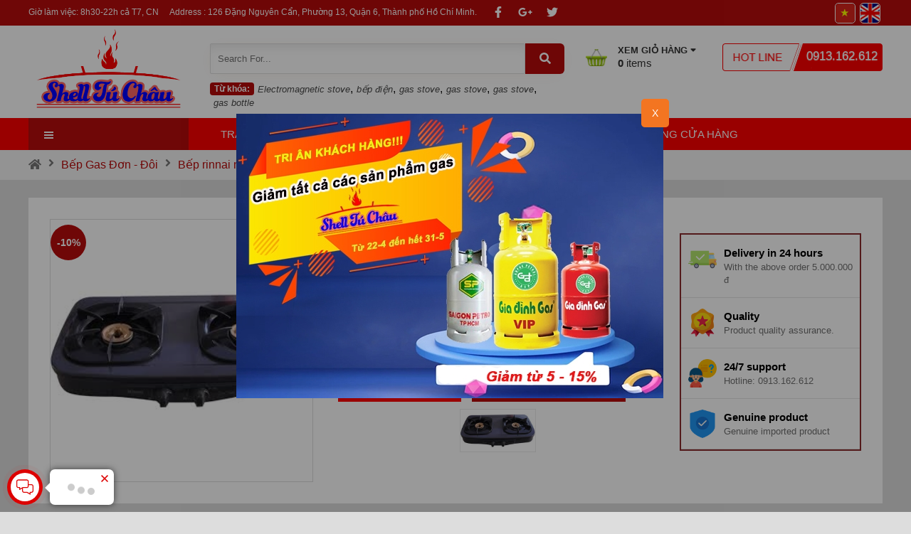

--- FILE ---
content_type: text/html; charset=UTF-8
request_url: https://gastuchau.vn/en/bep-gas-don-doi/bep-rinnai-nhap-khau-r-2ken-95
body_size: 53959
content:
<!DOCTYPE html><html><head><meta charset="utf-8"><meta http-equiv="X-UA-Compatible" content="IE=edge"><meta name="viewport" content="width=device-width, initial-scale=1"><!-- The above 3 meta tags *must* come first in the head; any other head content must come *after* these tags --><title>Bếp rinnai nhập khẩu R-2KEN | Bếp Gas Đơn - Đôi</title><meta name="keywords" content="Bếp rinnai nhập khẩu R-2KEN, Bếp Gas Đơn - Đôi"><meta name="description" content="Bếp rinnai nhập khẩu R-2KEN, Bếp Gas Đơn - Đôi"><link rel="canonical" href="https://gastuchau.vn/en/bep-gas-don-doi/bep-rinnai-nhap-khau-r-2ken-95"><meta name="rating" content="general"><meta name="robots" content="index,follow"><meta name="revisit-after" content="1 days"><meta http-equiv="content-language" content="vi"><meta property="og:url" content="https://gastuchau.vn/en/bep-gas-don-doi/bep-rinnai-nhap-khau-r-2ken-95"><meta property="og:title" content="Bếp rinnai nhập khẩu R-2KEN | Bếp Gas Đơn - Đôi"><meta property="og:description" content="Bếp rinnai nhập khẩu R-2KEN, Bếp Gas Đơn - Đôi"><meta property="og:image" content="https://gastuchau.vn/files/systems/logo-cufrzl2q.png"><meta property="og:site_name" content="gastuchau.vn"><meta property="og:type" content="article"><meta name='Search Engines' content='www.google.com, www.google.com.vn, www.yahoo.com'><meta property="og:locale" content="vi_VN"><link rel="shortcut icon" type="image/x-icon" href="https://gastuchau.vn/files/systems/favicon-5eot.ico"><link rel="alternate" href="https://gastuchau.vn/en/bep-gas-don-doi/bep-rinnai-nhap-khau-r-2ken-95" hreflang="vi-vn"><style type="text/css">button, input {overflow: visible}button, select {text-transform: none}[type=reset], [type=submit], button, html [type=button] {-webkit-appearance: button}[type=button]::-moz-focus-inner, [type=reset]::-moz-focus-inner, [type=submit]::-moz-focus-inner, button::-moz-focus-inner {padding: 0;border-style: none}input[type=radio], input[type=checkbox] {box-sizing: border-box;padding: 0}input[type=date], input[type=time], input[type=datetime-local], input[type=month] {-webkit-appearance: listbox}textarea {resize: vertical}fieldset {min-width: 0;padding: 0;margin: 0;border: 0}legend {width: 100%;max-width: 100%;padding: 0;margin-bottom: .5rem;font-size: 1.5rem;color: inherit;white-space: normal}.badge, .btn, .dropdown-header, .dropdown-item, .navbar-brand {white-space: nowrap}[type=number]::-webkit-inner-spin-button, [type=number]::-webkit-outer-spin-button {height: auto}[type=search] {outline-offset: -2px;-webkit-appearance: none}[type=search]::-webkit-search-cancel-button, [type=search]::-webkit-search-decoration {-webkit-appearance: none}::-webkit-file-upload-button {font: inherit;-webkit-appearance: button}.display-1, .display-2, .display-3, .display-4 {line-height: 1.2}summary {display: list-item}template {display: none}[hidden] {display: none !important}/*.h1, .h2, .h3, .h4, .h5, .h6, h1, h2, h3, h4, h5, h6 {*//*margin-bottom: .5rem;*//*font-family: inherit;*//*font-weight: 500;*//*line-height: 1.2;*//*color: inherit*//*}*/.blockquote, hr {margin-bottom: 1rem}.display-1, .display-2, .display-3, .display-4, .lead {font-weight: 300}.h1, h1 {font-size: 2.1875rem}.h2, h2 {font-size: 1.75rem}.h3, h3 {font-size: 1.53125rem}.h4, h4 {font-size: 1.3125rem}.h5, h5 {font-size: 1.09375rem}.h6, h6 {font-size: .875rem}.lead {font-size: 1.09375rem}.display-1 {font-size: 6rem}.display-2 {font-size: 5.5rem}.display-3 {font-size: 4.5rem}.display-4 {font-size: 3.5rem}hr {box-sizing: content-box;height: 0;overflow: visible;margin-top: 1rem;border: 0;border-top: 1px solid rgba(0, 0, 0, .1)}.img-fluid, .img-thumbnail {max-width: 100%;height: auto}.small, small {font-size: 80%;font-weight: 400}.mark, mark {padding: .2em;background-color: #fcf8e3}.list-inline, .list-unstyled {padding-left: 0;list-style: none}.list-inline-item {display: inline-block}.list-inline-item:not(:last-child) {margin-right: 5px}.initialism {font-size: 90%;text-transform: uppercase}.blockquote {font-size: 1.09375rem}.blockquote-footer {display: block;font-size: 80%;color: #536c79}/*code, kbd {*//*    font-size: 90%*//*}*/.blockquote-footer::before {content: "\2014 \00A0"}.img-thumbnail {padding: .25rem;background-color: #e4e5e6;border: 1px solid #ddd;transition: all .2s ease-in-out}.figure {display: inline-block}.figure-img {margin-bottom: .5rem;line-height: 1}.table, pre {margin-bottom: 1rem}.figure-caption {font-size: 90%;color: #536c79}a> code, pre code {padding: 0;color: inherit}/*code, kbd, pre, samp {*//*    font-family: SFMono-Regular, Menlo, Monaco, Consolas, "Liberation Mono", "Courier New", monospace*//*}*//*code {*//*    padding: .2rem .4rem;*//*    color: #bd4147;*//*    background-color: #f0f3f5*//*}*//*a> code {*//*    background-color: inherit*//*}*/kbd {padding: .2rem .4rem;color: #fff;background-color: #151b1e}.table, pre code {background-color: transparent}kbd kbd {padding: 0;font-size: 100%;font-weight: 700}.btn, .btn-link, .dropdown-item {font-weight: 400}pre {-ms-overflow-style: scrollbar;display: block;margin-top: 0;font-size: 90%;color: #151b1e}.form-check-input, .form-text, .valid-feedback {margin-top: .25rem}pre code {font-size: inherit;border-radius: 0}.container, .container-fluid {padding-right: 15px;padding-left: 15px;margin-right: auto;margin-left: auto;width: 100%}.pre-scrollable {max-height: 340px;overflow-y: scroll}@media (min-width: 576px) {.container {max-width: 540px}}@media (min-width: 768px) {.container {max-width: 720px}}@media (min-width: 992px) {.container {max-width: 960px}}@media (min-width: 1200px) {.container {max-width: 1140px}}.row {display: -ms-flexbox;display: flex;-ms-flex-wrap: wrap;flex-wrap: wrap;margin-right: -15px;margin-left: -15px}.form-control, .form-control-file, .form-control-range, .form-text {display: block}.no-gutters {margin-right: 0;margin-left: 0}.no-gutters> .col, .no-gutters> [class*=col-] {padding-right: 0;padding-left: 0}.col, .col-1, .col-10, .col-11, .col-12, .col-2, .col-3, .col-4, .col-5, .col-6, .col-7, .col-8, .col-9, .col-auto, .col-lg, .col-lg-1, .col-lg-10, .col-lg-11, .col-lg-12, .col-lg-2, .col-lg-3, .col-lg-4, .col-lg-5, .col-lg-6, .col-lg-7, .col-lg-8, .col-lg-9, .col-lg-auto, .col-md, .col-md-1, .col-md-10, .col-md-11, .col-md-12, .col-md-2, .col-md-3, .col-md-4, .col-md-5, .col-md-6, .col-md-7, .col-md-8, .col-md-9, .col-md-auto, .col-sm, .col-sm-1, .col-sm-10, .col-sm-11, .col-sm-12, .col-sm-2, .col-sm-3, .col-sm-4, .col-sm-5, .col-sm-6, .col-sm-7, .col-sm-8, .col-sm-9, .col-sm-auto, .col-xl, .col-xl-1, .col-xl-10, .col-xl-11, .col-xl-12, .col-xl-2, .col-xl-3, .col-xl-4, .col-xl-5, .col-xl-6, .col-xl-7, .col-xl-8, .col-xl-9, .col-xl-auto {position: relative;width: 100%;min-height: 1px;padding-right: 15px;padding-left: 15px}.col {-ms-flex-preferred-size: 0;flex-basis: 0;-ms-flex-positive: 1;flex-grow: 1;max-width: 100%}.col-auto {-ms-flex: 0 0 auto;flex: 0 0 auto;width: auto;max-width: none}.col-1 {-ms-flex: 0 0 8.33333%;flex: 0 0 8.33333%;max-width: 8.33333%}.col-2 {-ms-flex: 0 0 16.66667%;flex: 0 0 16.66667%;max-width: 16.66667%}.col-3 {-ms-flex: 0 0 25%;flex: 0 0 25%;max-width: 25%}.col-4 {-ms-flex: 0 0 33.33333%;flex: 0 0 33.33333%;max-width: 33.33333%}.col-5 {-ms-flex: 0 0 41.66667%;flex: 0 0 41.66667%;max-width: 41.66667%}.col-6 {-ms-flex: 0 0 50%;flex: 0 0 50%;max-width: 50%}.col-7 {-ms-flex: 0 0 58.33333%;flex: 0 0 58.33333%;max-width: 58.33333%}.col-8 {-ms-flex: 0 0 66.66667%;flex: 0 0 66.66667%;max-width: 66.66667%}.col-9 {-ms-flex: 0 0 75%;flex: 0 0 75%;max-width: 75%}.col-10 {-ms-flex: 0 0 83.33333%;flex: 0 0 83.33333%;max-width: 83.33333%}.col-11 {-ms-flex: 0 0 91.66667%;flex: 0 0 91.66667%;max-width: 91.66667%}.col-12 {-ms-flex: 0 0 100%;flex: 0 0 100%;max-width: 100%}.order-first {-ms-flex-order: -1;order: -1}.order-1 {-ms-flex-order: 1;order: 1}.order-2 {-ms-flex-order: 2;order: 2}.order-3 {-ms-flex-order: 3;order: 3}.order-4 {-ms-flex-order: 4;order: 4}.order-5 {-ms-flex-order: 5;order: 5}.order-6 {-ms-flex-order: 6;order: 6}.order-7 {-ms-flex-order: 7;order: 7}.order-8 {-ms-flex-order: 8;order: 8}.order-9 {-ms-flex-order: 9;order: 9}.order-10 {-ms-flex-order: 10;order: 10}.order-11 {-ms-flex-order: 11;order: 11}.order-12 {-ms-flex-order: 12;order: 12}.offset-1 {margin-left: 8.33333%}.offset-2 {margin-left: 16.66667%}.offset-3 {margin-left: 25%}.offset-4 {margin-left: 33.33333%}.offset-5 {margin-left: 41.66667%}.offset-6 {margin-left: 50%}.offset-7 {margin-left: 58.33333%}.offset-8 {margin-left: 66.66667%}.offset-9 {margin-left: 75%}.offset-10 {margin-left: 83.33333%}.offset-11 {margin-left: 91.66667%}@media (min-width: 576px) {.col-sm {-ms-flex-preferred-size: 0;flex-basis: 0;-ms-flex-positive: 1;flex-grow: 1;max-width: 100%}.col-sm-auto {-ms-flex: 0 0 auto;flex: 0 0 auto;width: auto;max-width: none}.col-sm-1 {-ms-flex: 0 0 8.33333%;flex: 0 0 8.33333%;max-width: 8.33333%}.col-sm-2 {-ms-flex: 0 0 16.66667%;flex: 0 0 16.66667%;max-width: 16.66667%}.col-sm-3 {-ms-flex: 0 0 25%;flex: 0 0 25%;max-width: 25%}.col-sm-4 {-ms-flex: 0 0 33.33333%;flex: 0 0 33.33333%;max-width: 33.33333%}.col-sm-5 {-ms-flex: 0 0 41.66667%;flex: 0 0 41.66667%;max-width: 41.66667%}.col-sm-6 {-ms-flex: 0 0 50%;flex: 0 0 50%;max-width: 50%}.col-sm-7 {-ms-flex: 0 0 58.33333%;flex: 0 0 58.33333%;max-width: 58.33333%}.col-sm-8 {-ms-flex: 0 0 66.66667%;flex: 0 0 66.66667%;max-width: 66.66667%}.col-sm-9 {-ms-flex: 0 0 75%;flex: 0 0 75%;max-width: 75%}.col-sm-10 {-ms-flex: 0 0 83.33333%;flex: 0 0 83.33333%;max-width: 83.33333%}.col-sm-11 {-ms-flex: 0 0 91.66667%;flex: 0 0 91.66667%;max-width: 91.66667%}.col-sm-12 {-ms-flex: 0 0 100%;flex: 0 0 100%;max-width: 100%}.order-sm-first {-ms-flex-order: -1;order: -1}.order-sm-1 {-ms-flex-order: 1;order: 1}.order-sm-2 {-ms-flex-order: 2;order: 2}.order-sm-3 {-ms-flex-order: 3;order: 3}.order-sm-4 {-ms-flex-order: 4;order: 4}.order-sm-5 {-ms-flex-order: 5;order: 5}.order-sm-6 {-ms-flex-order: 6;order: 6}.order-sm-7 {-ms-flex-order: 7;order: 7}.order-sm-8 {-ms-flex-order: 8;order: 8}.order-sm-9 {-ms-flex-order: 9;order: 9}.order-sm-10 {-ms-flex-order: 10;order: 10}.order-sm-11 {-ms-flex-order: 11;order: 11}.order-sm-12 {-ms-flex-order: 12;order: 12}.offset-sm-0 {margin-left: 0}.offset-sm-1 {margin-left: 8.33333%}.offset-sm-2 {margin-left: 16.66667%}.offset-sm-3 {margin-left: 25%}.offset-sm-4 {margin-left: 33.33333%}.offset-sm-5 {margin-left: 41.66667%}.offset-sm-6 {margin-left: 50%}.offset-sm-7 {margin-left: 58.33333%}.offset-sm-8 {margin-left: 66.66667%}.offset-sm-9 {margin-left: 75%}.offset-sm-10 {margin-left: 83.33333%}.offset-sm-11 {margin-left: 91.66667%}}@media (min-width: 768px) {.col-md {-ms-flex-preferred-size: 0;flex-basis: 0;-ms-flex-positive: 1;flex-grow: 1;max-width: 100%}.col-md-auto {-ms-flex: 0 0 auto;flex: 0 0 auto;width: auto;max-width: none}.col-md-1 {-ms-flex: 0 0 8.33333%;flex: 0 0 8.33333%;max-width: 8.33333%}.col-md-2 {-ms-flex: 0 0 16.66667%;flex: 0 0 16.66667%;max-width: 16.66667%}.col-md-3 {-ms-flex: 0 0 25%;flex: 0 0 25%;max-width: 25%}.col-md-4 {-ms-flex: 0 0 33.33333%;flex: 0 0 33.33333%;max-width: 33.33333%}.col-md-5 {-ms-flex: 0 0 41.66667%;flex: 0 0 41.66667%;max-width: 41.66667%}.col-md-6 {-ms-flex: 0 0 50%;flex: 0 0 50%;max-width: 50%}.col-md-7 {-ms-flex: 0 0 58.33333%;flex: 0 0 58.33333%;max-width: 58.33333%}.col-md-8 {-ms-flex: 0 0 66.66667%;flex: 0 0 66.66667%;max-width: 66.66667%}.col-md-9 {-ms-flex: 0 0 75%;flex: 0 0 75%;max-width: 75%}.col-md-10 {-ms-flex: 0 0 83.33333%;flex: 0 0 83.33333%;max-width: 83.33333%}.col-md-11 {-ms-flex: 0 0 91.66667%;flex: 0 0 91.66667%;max-width: 91.66667%}.col-md-12 {-ms-flex: 0 0 100%;flex: 0 0 100%;max-width: 100%}.order-md-first {-ms-flex-order: -1;order: -1}.order-md-1 {-ms-flex-order: 1;order: 1}.order-md-2 {-ms-flex-order: 2;order: 2}.order-md-3 {-ms-flex-order: 3;order: 3}.order-md-4 {-ms-flex-order: 4;order: 4}.order-md-5 {-ms-flex-order: 5;order: 5}.order-md-6 {-ms-flex-order: 6;order: 6}.order-md-7 {-ms-flex-order: 7;order: 7}.order-md-8 {-ms-flex-order: 8;order: 8}.order-md-9 {-ms-flex-order: 9;order: 9}.order-md-10 {-ms-flex-order: 10;order: 10}.order-md-11 {-ms-flex-order: 11;order: 11}.order-md-12 {-ms-flex-order: 12;order: 12}.offset-md-0 {margin-left: 0}.offset-md-1 {margin-left: 8.33333%}.offset-md-2 {margin-left: 16.66667%}.offset-md-3 {margin-left: 25%}.offset-md-4 {margin-left: 33.33333%}.offset-md-5 {margin-left: 41.66667%}.offset-md-6 {margin-left: 50%}.offset-md-7 {margin-left: 58.33333%}.offset-md-8 {margin-left: 66.66667%}.offset-md-9 {margin-left: 75%}.offset-md-10 {margin-left: 83.33333%}.offset-md-11 {margin-left: 91.66667%}}@media (min-width: 992px) {.col-lg {-ms-flex-preferred-size: 0;flex-basis: 0;-ms-flex-positive: 1;flex-grow: 1;max-width: 100%}.col-lg-auto {-ms-flex: 0 0 auto;flex: 0 0 auto;width: auto;max-width: none}.col-lg-1 {-ms-flex: 0 0 8.33333%;flex: 0 0 8.33333%;max-width: 8.33333%}.col-lg-2 {-ms-flex: 0 0 16.66667%;flex: 0 0 16.66667%;max-width: 16.66667%}.col-lg-3 {-ms-flex: 0 0 25%;flex: 0 0 25%;max-width: 25%}.col-lg-4 {-ms-flex: 0 0 33.33333%;flex: 0 0 33.33333%;max-width: 33.33333%}.col-lg-5 {-ms-flex: 0 0 41.66667%;flex: 0 0 41.66667%;max-width: 41.66667%}.col-lg-6 {-ms-flex: 0 0 50%;flex: 0 0 50%;max-width: 50%}.col-lg-7 {-ms-flex: 0 0 58.33333%;flex: 0 0 58.33333%;max-width: 58.33333%}.col-lg-8 {-ms-flex: 0 0 66.66667%;flex: 0 0 66.66667%;max-width: 66.66667%}.col-lg-9 {-ms-flex: 0 0 75%;flex: 0 0 75%;max-width: 75%}.col-lg-10 {-ms-flex: 0 0 83.33333%;flex: 0 0 83.33333%;max-width: 83.33333%}.col-lg-11 {-ms-flex: 0 0 91.66667%;flex: 0 0 91.66667%;max-width: 91.66667%}.col-lg-12 {-ms-flex: 0 0 100%;flex: 0 0 100%;max-width: 100%}.order-lg-first {-ms-flex-order: -1;order: -1}.order-lg-1 {-ms-flex-order: 1;order: 1}.order-lg-2 {-ms-flex-order: 2;order: 2}.order-lg-3 {-ms-flex-order: 3;order: 3}.order-lg-4 {-ms-flex-order: 4;order: 4}.order-lg-5 {-ms-flex-order: 5;order: 5}.order-lg-6 {-ms-flex-order: 6;order: 6}.order-lg-7 {-ms-flex-order: 7;order: 7}.order-lg-8 {-ms-flex-order: 8;order: 8}.order-lg-9 {-ms-flex-order: 9;order: 9}.order-lg-10 {-ms-flex-order: 10;order: 10}.order-lg-11 {-ms-flex-order: 11;order: 11}.order-lg-12 {-ms-flex-order: 12;order: 12}.offset-lg-0 {margin-left: 0}.offset-lg-1 {margin-left: 8.33333%}.offset-lg-2 {margin-left: 16.66667%}.offset-lg-3 {margin-left: 25%}.offset-lg-4 {margin-left: 33.33333%}.offset-lg-5 {margin-left: 41.66667%}.offset-lg-6 {margin-left: 50%}.offset-lg-7 {margin-left: 58.33333%}.offset-lg-8 {margin-left: 66.66667%}.offset-lg-9 {margin-left: 75%}.offset-lg-10 {margin-left: 83.33333%}.offset-lg-11 {margin-left: 91.66667%}}@media (min-width: 1200px) {.col-xl {-ms-flex-preferred-size: 0;flex-basis: 0;-ms-flex-positive: 1;flex-grow: 1;max-width: 100%}.col-xl-auto {-ms-flex: 0 0 auto;flex: 0 0 auto;width: auto;max-width: none}.col-xl-1 {-ms-flex: 0 0 8.33333%;flex: 0 0 8.33333%;max-width: 8.33333%}.col-xl-2 {-ms-flex: 0 0 16.66667%;flex: 0 0 16.66667%;max-width: 16.66667%}.col-xl-3 {-ms-flex: 0 0 25%;flex: 0 0 25%;max-width: 25%}.col-xl-4 {-ms-flex: 0 0 33.33333%;flex: 0 0 33.33333%;max-width: 33.33333%}.col-xl-5 {-ms-flex: 0 0 41.66667%;flex: 0 0 41.66667%;max-width: 41.66667%}.col-xl-6 {-ms-flex: 0 0 50%;flex: 0 0 50%;max-width: 50%}.col-xl-7 {-ms-flex: 0 0 58.33333%;flex: 0 0 58.33333%;max-width: 58.33333%}.col-xl-8 {-ms-flex: 0 0 66.66667%;flex: 0 0 66.66667%;max-width: 66.66667%}.col-xl-9 {-ms-flex: 0 0 75%;flex: 0 0 75%;max-width: 75%}.col-xl-10 {-ms-flex: 0 0 83.33333%;flex: 0 0 83.33333%;max-width: 83.33333%}.col-xl-11 {-ms-flex: 0 0 91.66667%;flex: 0 0 91.66667%;max-width: 91.66667%}.col-xl-12 {-ms-flex: 0 0 100%;flex: 0 0 100%;max-width: 100%}.order-xl-first {-ms-flex-order: -1;order: -1}.order-xl-1 {-ms-flex-order: 1;order: 1}.order-xl-2 {-ms-flex-order: 2;order: 2}.order-xl-3 {-ms-flex-order: 3;order: 3}.order-xl-4 {-ms-flex-order: 4;order: 4}.order-xl-5 {-ms-flex-order: 5;order: 5}.order-xl-6 {-ms-flex-order: 6;order: 6}.order-xl-7 {-ms-flex-order: 7;order: 7}.order-xl-8 {-ms-flex-order: 8;order: 8}.order-xl-9 {-ms-flex-order: 9;order: 9}.order-xl-10 {-ms-flex-order: 10;order: 10}.order-xl-11 {-ms-flex-order: 11;order: 11}.order-xl-12 {-ms-flex-order: 12;order: 12}.offset-xl-0 {margin-left: 0}.offset-xl-1 {margin-left: 8.33333%}.offset-xl-2 {margin-left: 16.66667%}.offset-xl-3 {margin-left: 25%}.offset-xl-4 {margin-left: 33.33333%}.offset-xl-5 {margin-left: 41.66667%}.offset-xl-6 {margin-left: 50%}.offset-xl-7 {margin-left: 58.33333%}.offset-xl-8 {margin-left: 66.66667%}.offset-xl-9 {margin-left: 75%}.offset-xl-10 {margin-left: 83.33333%}.offset-xl-11 {margin-left: 91.66667%}}.table {width: 100%;max-width: 100%}.table td, .table th {padding: .75rem;vertical-align: top;border-top: 1px solid #c2cfd6}.table thead th {vertical-align: bottom;border-bottom: 2px solid #c2cfd6}.table tbody + tbody {border-top: 2px solid #c2cfd6}.table .table {background-color: #e4e5e6}.table-sm td, .table-sm th {padding: .3rem}.table-bordered, .table-bordered td, .table-bordered th {border: 1px solid #c2cfd6}.table-bordered thead td, .table-bordered thead th {border-bottom-width: 2px}.table-striped tbody tr:nth-of-type(odd) {background-color: rgba(0, 0, 0, .05)}.table-hover tbody tr:hover {background-color: rgba(0, 0, 0, .075)}.table-primary, .table-primary> td, .table-primary> th {background-color: #c1e7f4}.table-hover .table-primary:hover, .table-hover .table-primary:hover> td, .table-hover .table-primary:hover> th {background-color: #abdff0}.table-secondary, .table-secondary> td, .table-secondary> th {background-color: #e6ebee}.table-hover .table-secondary:hover, .table-hover .table-secondary:hover> td, .table-hover .table-secondary:hover> th {background-color: #d7dfe4}.table-success, .table-success> td, .table-success> th {background-color: #cdedd8}.table-hover .table-success:hover, .table-hover .table-success:hover> td, .table-hover .table-success:hover> th {background-color: #bae6c9}.table-info, .table-info> td, .table-info> th {background-color: #d3eef6}.table-hover .table-info:hover, .table-hover .table-info:hover> td, .table-hover .table-info:hover> th {background-color: #bee6f2}.table-warning, .table-warning> td, .table-warning> th {background-color: #ffeeba}.table-hover .table-warning:hover, .table-hover .table-warning:hover> td, .table-hover .table-warning:hover> th {background-color: #ffe8a1}.table-danger, .table-danger> td, .table-danger> th {background-color: #fdd6d6}.table-hover .table-danger:hover, .table-hover .table-danger:hover> td, .table-hover .table-danger:hover> th {background-color: #fcbebe}.table-light, .table-light> td, .table-light> th {background-color: #fbfcfc}.table-hover .table-light:hover, .table-hover .table-light:hover> td, .table-hover .table-light:hover> th {background-color: #ecf1f1}.table-dark, .table-dark> td, .table-dark> th {background-color: #c3c7c9}.table-hover .table-dark:hover, .table-hover .table-dark:hover> td, .table-hover .table-dark:hover> th {background-color: #b6babd}.table-active, .table-active> td, .table-active> th, .table-hover .table-active:hover, .table-hover .table-active:hover> td, .table-hover .table-active:hover> th {background-color: rgba(0, 0, 0, .075)}.table .thead-dark th {color: #e4e5e6;background-color: #151b1e;border-color: #252f35}.table .thead-light th {color: #3e515b;background-color: #c2cfd6;border-color: #c2cfd6}.table-dark {color: #e4e5e6;background-color: #151b1e}.table-dark td, .table-dark th, .table-dark thead th {border-color: #252f35}.table-dark.table-bordered, .table-responsive.table-bordered {border: 0}.table-dark.table-striped tbody tr:nth-of-type(odd) {background-color: rgba(255, 255, 255, .05)}.table-dark.table-hover tbody tr:hover {background-color: rgba(255, 255, 255, .075)}@media (max-width: 575px) {.table-responsive-sm {display: block;width: 100%;overflow-x: auto;-webkit-overflow-scrolling: touch;-ms-overflow-style: -ms-autohiding-scrollbar}.table-responsive-sm.table-bordered {border: 0}}@media (max-width: 767px) {.table-responsive-md {display: block;width: 100%;overflow-x: auto;-webkit-overflow-scrolling: touch;-ms-overflow-style: -ms-autohiding-scrollbar}.table-responsive-md.table-bordered {border: 0}}@media (max-width: 991px) {.table-responsive-lg {display: block;width: 100%;overflow-x: auto;-webkit-overflow-scrolling: touch;-ms-overflow-style: -ms-autohiding-scrollbar}.table-responsive-lg.table-bordered {border: 0}}@media (max-width: 1199px) {.table-responsive-xl {display: block;width: 100%;overflow-x: auto;-webkit-overflow-scrolling: touch;-ms-overflow-style: -ms-autohiding-scrollbar}.table-responsive-xl.table-bordered {border: 0}}.table-responsive {display: block;width: 100%;overflow-x: auto;-webkit-overflow-scrolling: touch;-ms-overflow-style: -ms-autohiding-scrollbar}.collapsing, .modal, .modal-open, .progress {overflow: hidden}.form-control {width: 100%;padding: .375rem .75rem;font-size: .875rem;line-height: 1.5;color: #3e515b;background-color: #fff;background-clip: padding-box;border: 1px solid #c2cfd6;border-radius: 0;transition: border-color ease-in-out .15s, box-shadow ease-in-out .15s}.form-control::-ms-expand {background-color: transparent;border: 0}.form-control:focus {color: #3e515b;background-color: #fff;border-color: #8ad4ee;outline: 0;box-shadow: 0 0 0 .2rem rgba(32, 168, 216, .25)}.custom-file-input.is-valid:focus, .custom-select.is-valid:focus, .form-control.is-valid:focus, .was-validated .custom-file-input:valid:focus, .was-validated .custom-select:valid:focus, .was-validated .form-control:valid:focus {box-shadow: 0 0 0 .2rem rgba(77, 189, 116, .25)}.form-control::-webkit-input-placeholder {color: #536c79;opacity: 1}.form-control:-ms-input-placeholder {color: #536c79;opacity: 1}.form-control::-ms-input-placeholder {color: #536c79;opacity: 1}.form-control::placeholder {color: #536c79;opacity: 1}.form-control:disabled, .form-control[readonly] {background-color: #c2cfd6;opacity: 1}select.form-control:not([size]):not([multiple]) {height: calc(2.0625rem + 2px)}select.form-control:focus::-ms-value {color: #3e515b;background-color: #fff}.col-form-label {padding-top: calc(.375rem + 1px);padding-bottom: calc(.375rem + 1px);margin-bottom: 0;line-height: 1.5}.col-form-label-lg {padding-top: calc(.5rem + 1px);padding-bottom: calc(.5rem + 1px);font-size: 1.09375rem;line-height: 1.5}.col-form-label-sm {padding-top: calc(.25rem + 1px);padding-bottom: calc(.25rem + 1px);font-size: .76562rem;line-height: 1.5}.col-form-legend, .form-control-plaintext {padding-top: .375rem;padding-bottom: .375rem;margin-bottom: 0}.col-form-legend {font-size: .875rem}.form-control-plaintext {line-height: 1.5;background-color: transparent;border: solid transparent;border-width: 1px 0}.custom-file-input.is-valid ~ .custom-file-control, .custom-select.is-valid, .form-control.is-valid, .was-validated .custom-file-input:valid ~ .custom-file-control, .was-validated .custom-select:valid, .was-validated .form-control:valid {border-color: #4dbd74}.form-control-plaintext.form-control-lg, .form-control-plaintext.form-control-sm, .input-group-lg> .form-control-plaintext.form-control, .input-group-lg> .form-control-plaintext.input-group-addon, .input-group-lg> .input-group-btn> .form-control-plaintext.btn, .input-group-sm> .form-control-plaintext.form-control, .input-group-sm> .form-control-plaintext.input-group-addon, .input-group-sm> .input-group-btn> .form-control-plaintext.btn {padding-right: 0;padding-left: 0}.form-control-sm, .input-group-sm> .form-control, .input-group-sm> .input-group-addon, .input-group-sm> .input-group-btn> .btn {padding: .25rem .5rem;font-size: .76562rem;line-height: 1.5}.input-group-sm> .input-group-btn> select.btn:not([size]):not([multiple]), .input-group-sm> select.form-control:not([size]):not([multiple]), .input-group-sm> select.input-group-addon:not([size]):not([multiple]), select.form-control-sm:not([size]):not([multiple]) {height: calc(1.64844rem + 2px)}.form-control-lg, .input-group-lg> .form-control, .input-group-lg> .input-group-addon, .input-group-lg> .input-group-btn> .btn {padding: .5rem 1rem;font-size: 1.09375rem;line-height: 1.5}.input-group-lg> .input-group-btn> select.btn:not([size]):not([multiple]), .input-group-lg> select.form-control:not([size]):not([multiple]), .input-group-lg> select.input-group-addon:not([size]):not([multiple]), select.form-control-lg:not([size]):not([multiple]) {height: calc(2.64062rem + 2px)}.form-group {margin-bottom: 1rem}.form-row {display: -ms-flexbox;display: flex;-ms-flex-wrap: wrap;flex-wrap: wrap;margin-right: -5px;margin-left: -5px}.form-row> .col, .form-row> [class*=col-] {padding-right: 5px;padding-left: 5px}.form-check {position: relative;display: block;margin-bottom: .5rem}.form-check.disabled .form-check-label {color: #536c79}.form-check-label {padding-left: 1.25rem;margin-bottom: 0}.invalid-tooltip, .valid-tooltip {position: absolute;top: 100%;z-index: 5;width: 250px;padding: .5rem;line-height: 1;border-radius: .2rem}.form-check-input {position: absolute;margin-left: -1.25rem}.form-check-inline {display: inline-block;margin-right: .75rem}.valid-feedback, .valid-tooltip {display: none;font-size: .875rem}.form-check-inline .form-check-label {vertical-align: middle}.valid-feedback {color: #4dbd74}.valid-tooltip {margin-top: .1rem;color: #fff;background-color: rgba(77, 189, 116, .8)}.custom-control-input.is-valid ~ .custom-control-description, .form-check-input.is-valid + .form-check-label, .was-validated .custom-control-input:valid ~ .custom-control-description, .was-validated .form-check-input:valid + .form-check-label {color: #4dbd74}.custom-select.is-valid ~ .valid-feedback, .custom-select.is-valid ~ .valid-tooltip, .form-control.is-valid ~ .valid-feedback, .form-control.is-valid ~ .valid-tooltip, .was-validated .custom-select:valid ~ .valid-feedback, .was-validated .custom-select:valid ~ .valid-tooltip, .was-validated .form-control:valid ~ .valid-feedback, .was-validated .form-control:valid ~ .valid-tooltip {display: block}.custom-control-input.is-valid ~ .custom-control-indicator, .was-validated .custom-control-input:valid ~ .custom-control-indicator {background-color: rgba(77, 189, 116, .25)}.custom-file-input.is-valid ~ .custom-file-control::before, .was-validated .custom-file-input:valid ~ .custom-file-control::before {border-color: inherit}.custom-file-input.is-invalid ~ .custom-file-control, .custom-select.is-invalid, .form-control.is-invalid, .was-validated .custom-file-input:invalid ~ .custom-file-control, .was-validated .custom-select:invalid, .was-validated .form-control:invalid {border-color: #f86c6b}.custom-file-input.is-invalid:focus, .custom-select.is-invalid:focus, .form-control.is-invalid:focus, .was-validated .custom-file-input:invalid:focus, .was-validated .custom-select:invalid:focus, .was-validated .form-control:invalid:focus {box-shadow: 0 0 0 .2rem rgba(248, 108, 107, .25)}.invalid-feedback {display: none;margin-top: .25rem;font-size: .875rem;color: #f86c6b}.invalid-tooltip {display: none;margin-top: .1rem;font-size: .875rem;color: #fff;background-color: rgba(248, 108, 107, .8)}.custom-control-input.is-invalid ~ .custom-control-description, .form-check-input.is-invalid + .form-check-label, .was-validated .custom-control-input:invalid ~ .custom-control-description, .was-validated .form-check-input:invalid + .form-check-label {color: #f86c6b}.custom-select.is-invalid ~ .invalid-feedback, .custom-select.is-invalid ~ .invalid-tooltip, .form-control.is-invalid ~ .invalid-feedback, .form-control.is-invalid ~ .invalid-tooltip, .was-validated .custom-select:invalid ~ .invalid-feedback, .was-validated .custom-select:invalid ~ .invalid-tooltip, .was-validated .form-control:invalid ~ .invalid-feedback, .was-validated .form-control:invalid ~ .invalid-tooltip {display: block}.custom-control-input.is-invalid ~ .custom-control-indicator, .was-validated .custom-control-input:invalid ~ .custom-control-indicator {background-color: rgba(248, 108, 107, .25)}.custom-file-input.is-invalid ~ .custom-file-control::before, .was-validated .custom-file-input:invalid ~ .custom-file-control::before {border-color: inherit}.form-inline {display: -ms-flexbox;display: flex;-ms-flex-flow: row wrap;flex-flow: row wrap;-ms-flex-align: center;align-items: center}.form-inline .form-check {width: 100%}@media (min-width: 576px) {.form-inline label {display: -ms-flexbox;display: flex;-ms-flex-align: center;align-items: center;-ms-flex-pack: center;justify-content: center;margin-bottom: 0}.form-inline .form-group {display: -ms-flexbox;display: flex;-ms-flex: 0 0 auto;flex: 0 0 auto;-ms-flex-flow: row wrap;flex-flow: row wrap;-ms-flex-align: center;align-items: center;margin-bottom: 0}.form-inline .form-control {display: inline-block;width: auto;vertical-align: middle}.form-inline .form-control-plaintext {display: inline-block}.form-inline .input-group {width: auto}.form-inline .form-check {display: -ms-flexbox;display: flex;-ms-flex-align: center;align-items: center;-ms-flex-pack: center;justify-content: center;width: auto;margin-top: 0;margin-bottom: 0}.form-inline .form-check-label {padding-left: 0}.form-inline .form-check-input {position: relative;margin-top: 0;margin-right: .25rem;margin-left: 0}.form-inline .custom-control {display: -ms-flexbox;display: flex;-ms-flex-align: center;align-items: center;-ms-flex-pack: center;justify-content: center;padding-left: 0}.form-inline .custom-control-indicator {position: static;display: inline-block;margin-right: .25rem;vertical-align: text-bottom}.form-inline .has-feedback .form-control-feedback {top: 0}}.btn-block, input[type=button].btn-block, input[type=reset].btn-block, input[type=submit].btn-block {width: 100%}.collapsing, .dropdown, .dropup {position: relative}.btn {display: inline-block;text-align: center;vertical-align: middle;-webkit-user-select: none;-moz-user-select: none;-ms-user-select: none;user-select: none;border: 1px solid transparent;padding: .375rem .75rem;font-size: .875rem;line-height: 1.5;transition: background-color .15s ease-in-out, border-color .15s ease-in-out, box-shadow .15s ease-in-out}.custom-control-indicator, .custom-file-control {left: 0;-ms-user-select: none;pointer-events: none}.btn:focus, .btn:hover {text-decoration: none}.btn.focus, .btn:focus {outline: 0;box-shadow: 0 0 0 .2rem rgba(32, 168, 216, .25)}.btn.disabled, .btn:disabled {opacity: .65}a.btn.disabled, fieldset[disabled] a.btn {pointer-events: none}.btn-primary {color: #fff;background-color: #ea8c33;border-color: #ea8c33}.btn-primary:hover {color: #fff;background-color: #ca7a30;border-color: #fcb36f}.btn-primary.focus, .btn-primary:focus {box-shadow: 0 0 0 .2rem rgba(32, 168, 216, .5)}.btn-primary.disabled, .btn-primary:disabled {background-color: #ea8c33;border-color: #ea8c33}.btn-primary:not([disabled]):not(.disabled).active, .btn-primary:not([disabled]):not(.disabled):active, .show> .btn-primary.dropdown-toggle {color: #fff;background-color: #fcb36f;border-color: #fcb36f;box-shadow: 0 0 0 0.2rem rgba(245, 188, 134, .5)}.btn-secondary {color: #111;background-color: #a4b7c1;border-color: #a4b7c1}.btn-secondary:hover {color: #111;background-color: #8da5b2;border-color: #869fac}.btn-secondary.focus, .btn-secondary:focus {box-shadow: 0 0 0 .2rem rgba(164, 183, 193, .5)}.btn-secondary.disabled, .btn-secondary:disabled {background-color: #a4b7c1;border-color: #a4b7c1}.btn-secondary:not([disabled]):not(.disabled).active, .btn-secondary:not([disabled]):not(.disabled):active, .show> .btn-secondary.dropdown-toggle {color: #111;background-color: #869fac;border-color: #7e99a7;box-shadow: 0 0 0 .2rem rgba(164, 183, 193, .5)}.btn-success {color: #fff;background-color: #4dbd74;border-color: #4dbd74}.btn-success:hover {color: #fff;background-color: #3ea662;border-color: #3a9d5d}.btn-success.focus, .btn-success:focus {box-shadow: 0 0 0 .2rem rgba(77, 189, 116, .5)}.btn-success.disabled, .btn-success:disabled {background-color: #4dbd74;border-color: #4dbd74}.btn-success:not([disabled]):not(.disabled).active, .btn-success:not([disabled]):not(.disabled):active, .show> .btn-success.dropdown-toggle {color: #fff;background-color: #3a9d5d;border-color: #379457;box-shadow: 0 0 0 .2rem rgba(77, 189, 116, .5)}.btn-info {color: #111;background-color: #63c2de;border-color: #63c2de}.btn-info:hover {color: #111;background-color: #43b6d7;border-color: #39b2d5}.btn-info.focus, .btn-info:focus {box-shadow: 0 0 0 .2rem rgba(99, 194, 222, .5)}.btn-info.disabled, .btn-info:disabled {background-color: #63c2de;border-color: #63c2de}.btn-info:not([disabled]):not(.disabled).active, .btn-info:not([disabled]):not(.disabled):active, .show> .btn-info.dropdown-toggle {color: #fff;background-color: #39b2d5;border-color: #2eadd3;box-shadow: 0 0 0 .2rem rgba(99, 194, 222, .5)}.btn-warning {color: #111;background-color: #ffc107;border-color: #ffc107}.btn-warning:hover {color: #111;background-color: #e0a800;border-color: #d39e00}.btn-warning.focus, .btn-warning:focus {box-shadow: 0 0 0 .2rem rgba(255, 193, 7, .5)}.btn-warning.disabled, .btn-warning:disabled {background-color: #ffc107;border-color: #ffc107}.btn-warning:not([disabled]):not(.disabled).active, .btn-warning:not([disabled]):not(.disabled):active, .show> .btn-warning.dropdown-toggle {color: #111;background-color: #d39e00;border-color: #c69500;box-shadow: 0 0 0 .2rem rgba(255, 193, 7, .5)}.btn-danger {color: #fff;background-color: #f86c6b;border-color: #f86c6b}.btn-danger:hover {color: #fff;background-color: #f64846;border-color: #f63c3a}.btn-danger.focus, .btn-danger:focus {box-shadow: 0 0 0 .2rem rgba(248, 108, 107, .5)}.btn-danger.disabled, .btn-danger:disabled {background-color: #f86c6b;border-color: #f86c6b}.btn-danger:not([disabled]):not(.disabled).active, .btn-danger:not([disabled]):not(.disabled):active, .show> .btn-danger.dropdown-toggle {color: #fff;background-color: #f63c3a;border-color: #f5302e;box-shadow: 0 0 0 .2rem rgba(248, 108, 107, .5)}.btn-light {color: #111;background-color: #f0f3f5;border-color: #f0f3f5}.btn-light:hover {color: #111;background-color: #d9e1e6;border-color: #d1dbe1}.btn-light.focus, .btn-light:focus {box-shadow: 0 0 0 .2rem rgba(240, 243, 245, .5)}.btn-light.disabled, .btn-light:disabled {background-color: #f0f3f5;border-color: #f0f3f5}.btn-light:not([disabled]):not(.disabled).active, .btn-light:not([disabled]):not(.disabled):active, .show> .btn-light.dropdown-toggle {color: #111;background-color: #d1dbe1;border-color: #cad4dc;box-shadow: 0 0 0 .2rem rgba(240, 243, 245, .5)}.btn-dark {color: #fff;background-color: #29363d;border-color: #29363d}.btn-dark:hover {color: #fff;background-color: #1a2226;border-color: #151b1f}.btn-dark.focus, .btn-dark:focus {box-shadow: 0 0 0 .2rem rgba(41, 54, 61, .5)}.btn-dark.disabled, .btn-dark:disabled {background-color: #29363d;border-color: #29363d}.btn-dark:not([disabled]):not(.disabled).active, .btn-dark:not([disabled]):not(.disabled):active, .show> .btn-dark.dropdown-toggle {color: #fff;background-color: #151b1f;border-color: #0f1417;box-shadow: 0 0 0 .2rem rgba(41, 54, 61, .5)}.btn-outline-primary {color: #ea8c33;background-color: transparent;border-color: #ea8c33}.btn-outline-primary:hover {color: #fff;background-color: #ea8c33;border-color: #ea8c33}.btn-outline-primary.focus, .btn-outline-primary:focus {box-shadow: 0 0 0 .2rem rgba(32, 168, 216, .5)}.btn-outline-primary.disabled, .btn-outline-primary:disabled {color: #ea8c33;background-color: transparent}.btn-outline-primary:not([disabled]):not(.disabled).active, .btn-outline-primary:not([disabled]):not(.disabled):active, .show> .btn-outline-primary.dropdown-toggle {color: #fff;background-color: #ea8c33;border-color: #ea8c33;box-shadow: 0 0 0 .2rem rgba(32, 168, 216, .5)}.btn-outline-secondary {color: #a4b7c1;background-color: transparent;border-color: #a4b7c1}.btn-outline-secondary:hover {color: #fff;background-color: #a4b7c1;border-color: #a4b7c1}.btn-outline-secondary.focus, .btn-outline-secondary:focus {box-shadow: 0 0 0 .2rem rgba(164, 183, 193, .5)}.btn-outline-secondary.disabled, .btn-outline-secondary:disabled {color: #a4b7c1;background-color: transparent}.btn-outline-secondary:not([disabled]):not(.disabled).active, .btn-outline-secondary:not([disabled]):not(.disabled):active, .show> .btn-outline-secondary.dropdown-toggle {color: #fff;background-color: #a4b7c1;border-color: #a4b7c1;box-shadow: 0 0 0 .2rem rgba(164, 183, 193, .5)}.btn-outline-success {color: #4dbd74;background-color: transparent;background-image: none;border-color: #4dbd74}.btn-outline-success:hover {color: #fff;background-color: #4dbd74;border-color: #4dbd74}.btn-outline-success.focus, .btn-outline-success:focus {box-shadow: 0 0 0 .2rem rgba(77, 189, 116, .5)}.btn-outline-success.disabled, .btn-outline-success:disabled {color: #4dbd74;background-color: transparent}.btn-outline-success:not([disabled]):not(.disabled).active, .btn-outline-success:not([disabled]):not(.disabled):active, .show> .btn-outline-success.dropdown-toggle {color: #fff;background-color: #4dbd74;border-color: #4dbd74;box-shadow: 0 0 0 .2rem rgba(77, 189, 116, .5)}.btn-outline-info {color: #63c2de;background-color: transparent;border-color: #63c2de}.btn-outline-info:hover {color: #fff;background-color: #63c2de;border-color: #63c2de}.btn-outline-info.focus, .btn-outline-info:focus {box-shadow: 0 0 0 .2rem rgba(99, 194, 222, .5)}.btn-outline-info.disabled, .btn-outline-info:disabled {color: #63c2de;background-color: transparent}.btn-outline-info:not([disabled]):not(.disabled).active, .btn-outline-info:not([disabled]):not(.disabled):active, .show> .btn-outline-info.dropdown-toggle {color: #fff;background-color: #63c2de;border-color: #63c2de;box-shadow: 0 0 0 .2rem rgba(99, 194, 222, .5)}.btn-outline-warning {color: #ffc107;background-color: transparent;border-color: #ffc107}.btn-outline-warning:hover {color: #fff;background-color: #ffc107;border-color: #ffc107}.btn-outline-warning.focus, .btn-outline-warning:focus {box-shadow: 0 0 0 .2rem rgba(255, 193, 7, .5)}.btn-outline-warning.disabled, .btn-outline-warning:disabled {color: #ffc107;background-color: transparent}.btn-outline-warning:not([disabled]):not(.disabled).active, .btn-outline-warning:not([disabled]):not(.disabled):active, .show> .btn-outline-warning.dropdown-toggle {color: #fff;background-color: #ffc107;border-color: #ffc107;box-shadow: 0 0 0 .2rem rgba(255, 193, 7, .5)}.btn-outline-danger {color: #f86c6b;background-color: transparent;border-color: #f86c6b}.btn-outline-danger:hover {color: #fff;background-color: #f86c6b;border-color: #f86c6b}.btn-outline-danger.focus, .btn-outline-danger:focus {box-shadow: 0 0 0 .2rem rgba(248, 108, 107, .5)}.btn-outline-danger.disabled, .btn-outline-danger:disabled {color: #f86c6b;background-color: transparent}.btn-outline-danger:not([disabled]):not(.disabled).active, .btn-outline-danger:not([disabled]):not(.disabled):active, .show> .btn-outline-danger.dropdown-toggle {color: #fff;background-color: #f86c6b;border-color: #f86c6b;box-shadow: 0 0 0 .2rem rgba(248, 108, 107, .5)}.btn-outline-light {color: #f0f3f5;background-color: transparent;border-color: #f0f3f5}.btn-outline-light:hover {color: #151b1e;background-color: #f0f3f5;border-color: #f0f3f5}.btn-outline-light.focus, .btn-outline-light:focus {box-shadow: 0 0 0 .2rem rgba(240, 243, 245, .5)}.btn-outline-light.disabled, .btn-outline-light:disabled {color: #f0f3f5;background-color: transparent}.btn-outline-light:not([disabled]):not(.disabled).active, .btn-outline-light:not([disabled]):not(.disabled):active, .show> .btn-outline-light.dropdown-toggle {color: #151b1e;background-color: #f0f3f5;border-color: #f0f3f5;box-shadow: 0 0 0 .2rem rgba(240, 243, 245, .5)}.btn-outline-dark {color: #29363d;background-color: transparent;border-color: #29363d}.btn-outline-dark:hover {color: #fff;background-color: #29363d;border-color: #29363d}.btn-outline-dark.focus, .btn-outline-dark:focus {box-shadow: 0 0 0 .2rem rgba(41, 54, 61, .5)}.btn-outline-dark.disabled, .btn-outline-dark:disabled {color: #29363d;background-color: transparent}.btn-outline-dark:not([disabled]):not(.disabled).active, .btn-outline-dark:not([disabled]):not(.disabled):active, .show> .btn-outline-dark.dropdown-toggle {color: #fff;background-color: #29363d;border-color: #29363d;box-shadow: 0 0 0 .2rem rgba(41, 54, 61, .5)}.btn-link, .btn-link:hover {background-color: transparent}.btn-link {color: #ea8c33}.btn-link:hover {color: #167495;text-decoration: underline;border-color: transparent}.btn-link.focus, .btn-link:focus {border-color: transparent;box-shadow: none}.btn-link.disabled, .btn-link:disabled {color: #536c79}.btn-group-lg> .btn, .btn-lg {padding: .5rem 1rem;font-size: 1.09375rem;line-height: 1.5}.btn-group-sm> .btn, .btn-sm {padding: .25rem .5rem;font-size: .76562rem;line-height: 1.5}.btn-block {display: block}.btn-block + .btn-block {margin-top: .5rem}.fade {opacity: 0;transition: opacity .15s linear}.fade.show {opacity: 1}.collapse {display: none}.collapse.show {display: block}tr.collapse.show {display: table-row}tbody.collapse.show {display: table-row-group}.collapsing {height: 0;transition: height .35s ease}.btn-group-vertical> .btn-group:not(:first-child):not(:last-child)> .btn, .btn-group-vertical> .btn:not(:first-child):not(:last-child), .btn-group> .btn-group:not(:first-child):not(:last-child)> .btn, .btn-group> .btn:not(:first-child):not(:last-child):not(.dropdown-toggle) {border-radius: 0}.dropdown-item:focus, .dropdown-item:hover {color: #0b0e0f;text-decoration: none;background-color: #f0f3f5}.dropdown-item.active, .dropdown-item:active {color: #fff;text-decoration: none;background-color: #ea8c33}.dropdown-item.disabled, .dropdown-item:disabled {color: #536c79;background-color: transparent}.dropdown-menu.show {display: block}.dropdown-header {display: block;margin-bottom: 0;font-size: .76562rem;color: #536c79}.btn-group, .btn-group-vertical {position: relative;display: -ms-inline-flexbox;display: inline-flex;vertical-align: middle}.btn-group-vertical> .btn, .btn-group> .btn {position: relative;-ms-flex: 0 1 auto;flex: 0 1 auto}.btn-group-vertical> .btn.active, .btn-group-vertical> .btn:active, .btn-group-vertical> .btn:focus, .btn-group-vertical> .btn:hover, .btn-group> .btn.active, .btn-group> .btn:active, .btn-group> .btn:focus, .btn-group> .btn:hover {z-index: 2}.btn-group .btn + .btn, .btn-group .btn + .btn-group, .btn-group .btn-group + .btn, .btn-group .btn-group + .btn-group, .btn-group-vertical .btn + .btn, .btn-group-vertical .btn + .btn-group, .btn-group-vertical .btn-group + .btn, .btn-group-vertical .btn-group + .btn-group {margin-left: -1px}.btn + .dropdown-toggle-split::after, .btn-group> .btn:first-child {margin-left: 0}.btn-toolbar {display: -ms-flexbox;display: flex;-ms-flex-wrap: wrap;flex-wrap: wrap;-ms-flex-pack: start;justify-content: flex-start}.btn-toolbar .input-group {width: auto}.btn-group> .btn-group {float: left}.btn + .dropdown-toggle-split {padding-right: .5625rem;padding-left: .5625rem}.btn-group-sm> .btn + .dropdown-toggle-split, .btn-sm + .dropdown-toggle-split {padding-right: .375rem;padding-left: .375rem}.btn-group-lg> .btn + .dropdown-toggle-split, .btn-lg + .dropdown-toggle-split {padding-right: .75rem;padding-left: .75rem}.btn-group-vertical {-ms-flex-direction: column;flex-direction: column;-ms-flex-align: start;align-items: flex-start;-ms-flex-pack: center;justify-content: center}.btn-group-vertical .btn, .btn-group-vertical .btn-group {width: 100%}.btn-group-vertical> .btn + .btn, .btn-group-vertical> .btn + .btn-group, .btn-group-vertical> .btn-group + .btn, .btn-group-vertical> .btn-group + .btn-group {margin-top: -1px;margin-left: 0}[data-toggle=buttons]> .btn input[type=radio], [data-toggle=buttons]> .btn input[type=checkbox], [data-toggle=buttons]> .btn-group> .btn input[type=radio], [data-toggle=buttons]> .btn-group> .btn input[type=checkbox] {position: absolute;clip: rect(0, 0, 0, 0);pointer-events: none}.custom-control, .input-group, .input-group-btn, .input-group-btn> .btn {position: relative}.input-group {display: -ms-flexbox;display: flex;-ms-flex-align: stretch;align-items: stretch;width: 100%}.input-group .form-control {position: relative;z-index: 2;-ms-flex: 1 1 auto;flex: 1 1 auto;width: 1%;margin-bottom: 0}.input-group .form-control:active, .input-group .form-control:focus, .input-group .form-control:hover, .input-group-btn> .btn:active, .input-group-btn> .btn:focus, .input-group-btn> .btn:hover {z-index: 3}.input-group .form-control, .input-group-addon, .input-group-btn {display: -ms-flexbox;display: flex;-ms-flex-align: center;align-items: center}.input-group-addon {padding: .375rem .75rem;margin-bottom: 0;font-size: .875rem;font-weight: 400;line-height: 1.5;color: #3e515b;text-align: center;background-color: #f0f3f5;border: 1px solid #c2cfd6}.input-group-addon.form-control-sm, .input-group-sm> .input-group-addon, .input-group-sm> .input-group-btn> .input-group-addon.btn {padding: .25rem .5rem;font-size: .76562rem}.input-group-addon.form-control-lg, .input-group-lg> .input-group-addon, .input-group-lg> .input-group-btn> .input-group-addon.btn {padding: .5rem 1rem;font-size: 1.09375rem}.input-group-addon input[type=radio], .input-group-addon input[type=checkbox] {margin-top: 0}.input-group-addon:not(:last-child) {border-right: 0}.form-control + .input-group-addon:not(:first-child) {border-left: 0}.input-group-btn {-ms-flex-align: stretch;align-items: stretch;font-size: 0}.input-group-btn> .btn + .btn {margin-left: -1px}.input-group-btn:first-child> .btn + .btn {margin-left: 0}.input-group-btn:not(:last-child)> .btn, .input-group-btn:not(:last-child)> .btn-group {margin-right: -1px}.input-group-btn:not(:first-child)> .btn, .input-group-btn:not(:first-child)> .btn-group {z-index: 2;margin-left: 0}.input-group-btn:not(:first-child)> .btn-group:first-child, .input-group-btn:not(:first-child)> .btn:first-child {margin-left: -1px}.card> hr, .custom-controls-stacked .custom-control + .custom-control {margin-left: 0}.input-group-btn:not(:first-child)> .btn-group:active, .input-group-btn:not(:first-child)> .btn-group:focus, .input-group-btn:not(:first-child)> .btn-group:hover, .input-group-btn:not(:first-child)> .btn:active, .input-group-btn:not(:first-child)> .btn:focus, .input-group-btn:not(:first-child)> .btn:hover {z-index: 3}.custom-control {display: -ms-inline-flexbox;display: inline-flex;min-height: 1.5rem;padding-left: 1.5rem;margin-right: 1rem}.custom-control-input {position: absolute;z-index: -1;opacity: 0}.custom-control-input:checked ~ .custom-control-indicator {color: #fff;background-color: #ea8c33}.custom-control-input:focus ~ .custom-control-indicator {box-shadow: 0 0 0 1px #e4e5e6, 0 0 0 .2rem rgba(32, 168, 216, .25)}.custom-control-input:active ~ .custom-control-indicator {color: #fff;background-color: #b6e4f4}.custom-control-input:disabled ~ .custom-control-indicator {background-color: #c2cfd6}.custom-control-input:disabled ~ .custom-control-description {color: #536c79}.custom-control-indicator {position: absolute;top: .25rem;display: block;width: 1rem;height: 1rem;-webkit-user-select: none;-moz-user-select: none;user-select: none;background-color: #ddd;background-repeat: no-repeat;background-position: center center;background-size: 50% 50%}.custom-checkbox .custom-control-input:checked ~ .custom-control-indicator {background-image: url("data:image/svg+xml;charset=utf8,%3Csvg xmlns='http://www.w3.org/2000/svg' viewBox='0 0 8 8'%3E%3Cpath fill='%23fff' d='M6.564.75l-3.59 3.612-1.538-1.55L0 4.26 2.974 7.25 8 2.193z'/%3E%3C/svg%3E")}.custom-checkbox .custom-control-input:indeterminate ~ .custom-control-indicator {background-color: #ea8c33;background-image: url("data:image/svg+xml;charset=utf8,%3Csvg xmlns='http://www.w3.org/2000/svg' viewBox='0 0 4 4'%3E%3Cpath stroke='%23fff' d='M0 2h4'/%3E%3C/svg%3E")}.custom-radio .custom-control-indicator {border-radius: 50%}.custom-radio .custom-control-input:checked ~ .custom-control-indicator {background-image: url("data:image/svg+xml;charset=utf8,%3Csvg xmlns='http://www.w3.org/2000/svg' viewBox='-4 -4 8 8'%3E%3Ccircle r='3' fill='%23fff'/%3E%3C/svg%3E")}.custom-controls-stacked {display: -ms-flexbox;display: flex;-ms-flex-direction: column;flex-direction: column}.custom-file, .custom-select {display: inline-block;max-width: 100%}.custom-controls-stacked .custom-control {margin-bottom: .25rem}.custom-select {height: calc(2.0625rem + 2px);padding: .375rem 1.75rem .375rem .75rem;line-height: 1.5;color: #3e515b;vertical-align: middle;background: url("data:image/svg+xml;charset=utf8,%3Csvg xmlns='http://www.w3.org/2000/svg' viewBox='0 0 4 5'%3E%3Cpath fill='%23333' d='M2 0L0 2h4zm0 5L0 3h4z'/%3E%3C/svg%3E") right .75rem center no-repeat #fff;background-size: 8px 10px;border: 1px solid #c2cfd6;border-radius: 0;-webkit-appearance: none;-moz-appearance: none;appearance: none}.custom-select:focus {border-color: #8ad4ee;outline: 0}.custom-select:focus::-ms-value {color: #3e515b;background-color: #fff}.custom-select[multiple] {height: auto;background-image: none}.custom-select:disabled {color: #536c79;background-color: #c2cfd6}.custom-select::-ms-expand {opacity: 0}.custom-select-sm {height: calc(1.64844rem + 2px);padding-top: .375rem;padding-bottom: .375rem;font-size: 75%}.custom-file {position: relative;height: calc(2.0625rem + 2px);margin-bottom: 0}.custom-file-control, .custom-file-control::before {position: absolute;height: calc(2.0625rem + 2px);padding: .375rem .75rem;line-height: 1.5;color: #3e515b;border: 1px solid #c2cfd6}.custom-file-input {min-width: 14rem;max-width: 100%;height: calc(2.0625rem + 2px);margin: 0;opacity: 0}.custom-file-input:focus ~ .custom-file-control {box-shadow: 0 0 0 .075rem #fff, 0 0 0 .2rem #ea8c33}.custom-file-control {top: 0;right: 0;z-index: 5;-webkit-user-select: none;-moz-user-select: none;user-select: none;background-color: #fff}.custom-file-control:lang(en):empty::after {content: "Choose file..."}.custom-file-control::before {top: -1px;right: -1px;bottom: -1px;z-index: 6;display: block;background-color: #f0f3f5}.nav, .navbar {display: -ms-flexbox;-ms-flex-wrap: wrap}.custom-file-control:lang(en)::before {content: "Browse"}/*.nav {*//*display: flex;*//*flex-wrap: wrap;*//*padding-left: 0;*//*margin-bottom: 0;*//*list-style: none*//*}*/.nav-link, .navbar .dropdown-toggle {display: block;padding: .5rem 1rem}.nav-link:focus, .nav-link:hover, .navbar .dropdown-toggle:focus, .navbar .dropdown-toggle:hover {text-decoration: none}.nav-link.disabled, .navbar .disabled.dropdown-toggle {color: #536c79}.nav-tabs {border-bottom: 1px solid #ddd}.nav-tabs .nav-item {margin-bottom: -1px}.nav-tabs .nav-link, .nav-tabs .navbar .dropdown-toggle, .navbar .nav-tabs .dropdown-toggle {border: 1px solid transparent}.nav-tabs .nav-link:focus, .nav-tabs .nav-link:hover, .nav-tabs .navbar .dropdown-toggle:focus, .nav-tabs .navbar .dropdown-toggle:hover, .navbar .nav-tabs .dropdown-toggle:focus, .navbar .nav-tabs .dropdown-toggle:hover {border-color: #c2cfd6 #c2cfd6 #ddd}.nav-tabs .nav-link.disabled, .nav-tabs .navbar .disabled.dropdown-toggle, .navbar .nav-tabs .disabled.dropdown-toggle {color: #536c79;background-color: transparent;border-color: transparent}.nav-tabs .nav-item.show .nav-link, .nav-tabs .nav-item.show .navbar .dropdown-toggle, .nav-tabs .nav-link.active, .nav-tabs .navbar .active.dropdown-toggle, .navbar .nav-tabs .active.dropdown-toggle, .navbar .nav-tabs .nav-item.show .dropdown-toggle {color: #3e515b;background-color: #e4e5e6;border-color: #ddd #ddd #e4e5e6}.nav-tabs .dropdown-menu {margin-top: -1px}.nav-pills .nav-link.active, .nav-pills .navbar .active.dropdown-toggle, .nav-pills .navbar .show> .dropdown-toggle, .nav-pills .show> .nav-link, .navbar .nav-pills .active.dropdown-toggle, .navbar .nav-pills .show> .dropdown-toggle {color: #fff;background-color: #ea8c33}.nav-fill .nav-item {-ms-flex: 1 1 auto;flex: 1 1 auto;text-align: center}.nav-justified .nav-item {-ms-flex-preferred-size: 0;flex-basis: 0;-ms-flex-positive: 1;flex-grow: 1;text-align: center}.tab-content> .tab-pane {display: none}.tab-content> .active {display: block}.navbar {position: relative;display: flex;flex-wrap: wrap;-ms-flex-align: center;align-items: center;-ms-flex-pack: justify;justify-content: space-between;padding: .5rem 1rem}.navbar> .container, .navbar> .container-fluid {display: -ms-flexbox;display: flex;-ms-flex-wrap: wrap;flex-wrap: wrap;-ms-flex-align: center;align-items: center;-ms-flex-pack: justify;justify-content: space-between}.navbar-brand {display: inline-block;padding-top: .33594rem;padding-bottom: .33594rem;margin-right: 1rem;font-size: 1.09375rem;line-height: inherit}.card, .navbar-nav {display: -ms-flexbox}.navbar-brand:focus, .navbar-brand:hover {text-decoration: none}.navbar-nav {display: flex;-ms-flex-direction: column;flex-direction: column;padding-left: 0;margin-bottom: 0;list-style: none}.navbar .navbar-nav .dropdown-toggle, .navbar-nav .nav-link, .navbar-nav .navbar .dropdown-toggle {padding-right: 0;padding-left: 0}.navbar-nav .dropdown-menu {position: static;float: none}.navbar-text {display: inline-block;padding-top: .5rem;padding-bottom: .5rem}.navbar-collapse {-ms-flex-preferred-size: 100%;flex-basis: 100%;-ms-flex-positive: 1;flex-grow: 1;-ms-flex-align: center;align-items: center}.navbar-toggler {padding: .25rem .75rem;font-size: 1.09375rem;line-height: 1;background: 0 0;border: 1px solid transparent}.navbar-toggler:focus, .navbar-toggler:hover {text-decoration: none}.navbar-toggler-icon {display: inline-block;width: 1.5em;height: 1.5em;vertical-align: middle;content: "";background: center center no-repeat;background-size: 100% 100%}@media (max-width: 575px) {.navbar-expand-sm> .container, .navbar-expand-sm> .container-fluid {padding-right: 0;padding-left: 0}}@media (min-width: 576px) {.navbar-expand-sm {-ms-flex-flow: row nowrap;flex-flow: row nowrap;-ms-flex-pack: start;justify-content: flex-start}.navbar-expand-sm .navbar-nav {-ms-flex-direction: row;flex-direction: row}.navbar-expand-sm .navbar-nav .dropdown-menu {position: absolute}.navbar-expand-sm .navbar-nav .dropdown-menu-right {right: 0;left: auto}.navbar .navbar-expand-sm .navbar-nav .dropdown-toggle, .navbar-expand-sm .navbar-nav .nav-link, .navbar-expand-sm .navbar-nav .navbar .dropdown-toggle {padding-right: .5rem;padding-left: .5rem}.navbar-expand-sm> .container, .navbar-expand-sm> .container-fluid {-ms-flex-wrap: nowrap;flex-wrap: nowrap}.navbar-expand-sm .navbar-collapse {display: -ms-flexbox !important;display: flex !important;-ms-flex-preferred-size: auto;flex-basis: auto}.navbar-expand-sm .navbar-toggler {display: none}.navbar-expand-sm .dropup .dropdown-menu {top: auto;bottom: 100%}}@media (max-width: 767px) {.navbar-expand-md> .container, .navbar-expand-md> .container-fluid {padding-right: 0;padding-left: 0}}@media (min-width: 768px) {.navbar-expand-md {-ms-flex-flow: row nowrap;flex-flow: row nowrap;-ms-flex-pack: start;justify-content: flex-start}.navbar-expand-md .navbar-nav {-ms-flex-direction: row;flex-direction: row}.navbar-expand-md .navbar-nav .dropdown-menu {position: absolute}.navbar-expand-md .navbar-nav .dropdown-menu-right {right: 0;left: auto}.navbar .navbar-expand-md .navbar-nav .dropdown-toggle, .navbar-expand-md .navbar-nav .nav-link, .navbar-expand-md .navbar-nav .navbar .dropdown-toggle {padding-right: .5rem;padding-left: .5rem}.navbar-expand-md> .container, .navbar-expand-md> .container-fluid {-ms-flex-wrap: nowrap;flex-wrap: nowrap}.navbar-expand-md .navbar-collapse {display: -ms-flexbox !important;display: flex !important;-ms-flex-preferred-size: auto;flex-basis: auto}.navbar-expand-md .navbar-toggler {display: none}.navbar-expand-md .dropup .dropdown-menu {top: auto;bottom: 100%}}@media (max-width: 991px) {.navbar-expand-lg> .container, .navbar-expand-lg> .container-fluid {padding-right: 0;padding-left: 0}}@media (min-width: 992px) {.navbar-expand-lg {-ms-flex-flow: row nowrap;flex-flow: row nowrap;-ms-flex-pack: start;justify-content: flex-start}.navbar-expand-lg .navbar-nav {-ms-flex-direction: row;flex-direction: row}.navbar-expand-lg .navbar-nav .dropdown-menu {position: absolute}.navbar-expand-lg .navbar-nav .dropdown-menu-right {right: 0;left: auto}.navbar .navbar-expand-lg .navbar-nav .dropdown-toggle, .navbar-expand-lg .navbar-nav .nav-link, .navbar-expand-lg .navbar-nav .navbar .dropdown-toggle {padding-right: .5rem;padding-left: .5rem}.navbar-expand-lg> .container, .navbar-expand-lg> .container-fluid {-ms-flex-wrap: nowrap;flex-wrap: nowrap}.navbar-expand-lg .navbar-collapse {display: -ms-flexbox !important;display: flex !important;-ms-flex-preferred-size: auto;flex-basis: auto}.navbar-expand-lg .navbar-toggler {display: none}.navbar-expand-lg .dropup .dropdown-menu {top: auto;bottom: 100%}}@media (max-width: 1199px) {.navbar-expand-xl> .container, .navbar-expand-xl> .container-fluid {padding-right: 0;padding-left: 0}}@media (min-width: 1200px) {.navbar-expand-xl {-ms-flex-flow: row nowrap;flex-flow: row nowrap;-ms-flex-pack: start;justify-content: flex-start}.navbar-expand-xl .navbar-nav {-ms-flex-direction: row;flex-direction: row}.navbar-expand-xl .navbar-nav .dropdown-menu {position: absolute}.navbar-expand-xl .navbar-nav .dropdown-menu-right {right: 0;left: auto}.navbar .navbar-expand-xl .navbar-nav .dropdown-toggle, .navbar-expand-xl .navbar-nav .nav-link, .navbar-expand-xl .navbar-nav .navbar .dropdown-toggle {padding-right: .5rem;padding-left: .5rem}.navbar-expand-xl> .container, .navbar-expand-xl> .container-fluid {-ms-flex-wrap: nowrap;flex-wrap: nowrap}.navbar-expand-xl .navbar-collapse {display: -ms-flexbox !important;display: flex !important;-ms-flex-preferred-size: auto;flex-basis: auto}.navbar-expand-xl .navbar-toggler {display: none}.navbar-expand-xl .dropup .dropdown-menu {top: auto;bottom: 100%}}.navbar-expand {-ms-flex-flow: row nowrap;flex-flow: row nowrap;-ms-flex-pack: start;justify-content: flex-start}.navbar-expand> .container, .navbar-expand> .container-fluid {padding-right: 0;padding-left: 0}.navbar-expand .navbar-nav {-ms-flex-direction: row;flex-direction: row}.navbar-expand .navbar-nav .dropdown-menu {position: absolute}.navbar-expand .navbar-nav .dropdown-menu-right {right: 0;left: auto}.navbar .navbar-expand .navbar-nav .dropdown-toggle, .navbar-expand .navbar-nav .nav-link, .navbar-expand .navbar-nav .navbar .dropdown-toggle {padding-right: .5rem;padding-left: .5rem}.navbar-expand> .container, .navbar-expand> .container-fluid {-ms-flex-wrap: nowrap;flex-wrap: nowrap}.navbar-expand .navbar-collapse {display: -ms-flexbox !important;display: flex !important;-ms-flex-preferred-size: auto;flex-basis: auto}.navbar-expand .navbar-toggler {display: none}.navbar-expand .dropup .dropdown-menu {top: auto;bottom: 100%}.modal, .modal-backdrop, .popover.bs-popover-auto[x-placement^=top] .arrow, .popover.bs-popover-top .arrow, .tooltip.bs-tooltip-auto[x-placement^=top] .arrow, .tooltip.bs-tooltip-top .arrow {bottom: 0}.navbar-light .navbar-brand, .navbar-light .navbar-brand:focus, .navbar-light .navbar-brand:hover {color: rgba(0, 0, 0, .9)}.navbar .navbar-light .navbar-nav .dropdown-toggle, .navbar-light .navbar-nav .nav-link, .navbar-light .navbar-nav .navbar .dropdown-toggle {color: rgba(0, 0, 0, .5)}.navbar .navbar-light .navbar-nav .dropdown-toggle:focus, .navbar .navbar-light .navbar-nav .dropdown-toggle:hover, .navbar-light .navbar-nav .nav-link:focus, .navbar-light .navbar-nav .nav-link:hover, .navbar-light .navbar-nav .navbar .dropdown-toggle:focus, .navbar-light .navbar-nav .navbar .dropdown-toggle:hover {color: rgba(0, 0, 0, .7)}.navbar .navbar-light .navbar-nav .disabled.dropdown-toggle, .navbar-light .navbar-nav .nav-link.disabled, .navbar-light .navbar-nav .navbar .disabled.dropdown-toggle {color: rgba(0, 0, 0, .3)}.navbar .navbar-light .navbar-nav .active.dropdown-toggle, .navbar .navbar-light .navbar-nav .active> .dropdown-toggle, .navbar .navbar-light .navbar-nav .show.dropdown-toggle, .navbar .navbar-light .navbar-nav .show> .dropdown-toggle, .navbar-light .navbar-nav .active> .nav-link, .navbar-light .navbar-nav .nav-link.active, .navbar-light .navbar-nav .nav-link.show, .navbar-light .navbar-nav .navbar .active.dropdown-toggle, .navbar-light .navbar-nav .navbar .active> .dropdown-toggle, .navbar-light .navbar-nav .navbar .show.dropdown-toggle, .navbar-light .navbar-nav .navbar .show> .dropdown-toggle, .navbar-light .navbar-nav .show> .nav-link {color: rgba(0, 0, 0, .9)}.navbar-light .navbar-toggler {color: rgba(0, 0, 0, .5);border-color: rgba(0, 0, 0, .1)}.navbar-light .navbar-toggler-icon {background-image: url("data:image/svg+xml;charset=utf8,%3Csvg viewBox='0 0 30 30' xmlns='http://www.w3.org/2000/svg'%3E%3Cpath stroke='rgba(0, 0, 0, 0.5)' stroke-width='2' stroke-linecap='round' stroke-miterlimit='10' d='M4 7h22M4 15h22M4 23h22'/%3E%3C/svg%3E")}.navbar-light .navbar-text {color: rgba(0, 0, 0, .5)}.navbar-light .navbar-text a, .navbar-light .navbar-text a:focus, .navbar-light .navbar-text a:hover {color: rgba(0, 0, 0, .9)}.navbar-dark .navbar-brand, .navbar-dark .navbar-brand:focus, .navbar-dark .navbar-brand:hover {color: #fff}.navbar .navbar-dark .navbar-nav .dropdown-toggle, .navbar-dark .navbar-nav .nav-link, .navbar-dark .navbar-nav .navbar .dropdown-toggle {color: rgba(255, 255, 255, .5)}.navbar .navbar-dark .navbar-nav .dropdown-toggle:focus, .navbar .navbar-dark .navbar-nav .dropdown-toggle:hover, .navbar-dark .navbar-nav .nav-link:focus, .navbar-dark .navbar-nav .nav-link:hover, .navbar-dark .navbar-nav .navbar .dropdown-toggle:focus, .navbar-dark .navbar-nav .navbar .dropdown-toggle:hover {color: rgba(255, 255, 255, .75)}.navbar .navbar-dark .navbar-nav .disabled.dropdown-toggle, .navbar-dark .navbar-nav .nav-link.disabled, .navbar-dark .navbar-nav .navbar .disabled.dropdown-toggle {color: rgba(255, 255, 255, .25)}.navbar .navbar-dark .navbar-nav .active.dropdown-toggle, .navbar .navbar-dark .navbar-nav .active> .dropdown-toggle, .navbar .navbar-dark .navbar-nav .show.dropdown-toggle, .navbar .navbar-dark .navbar-nav .show> .dropdown-toggle, .navbar-dark .navbar-nav .active> .nav-link, .navbar-dark .navbar-nav .nav-link.active, .navbar-dark .navbar-nav .nav-link.show, .navbar-dark .navbar-nav .navbar .active.dropdown-toggle, .navbar-dark .navbar-nav .navbar .active> .dropdown-toggle, .navbar-dark .navbar-nav .navbar .show.dropdown-toggle, .navbar-dark .navbar-nav .navbar .show> .dropdown-toggle, .navbar-dark .navbar-nav .show> .nav-link {color: #fff}.navbar-dark .navbar-toggler {color: rgba(255, 255, 255, .5);border-color: rgba(255, 255, 255, .1)}.navbar-dark .navbar-toggler-icon {background-image: url("data:image/svg+xml;charset=utf8,%3Csvg viewBox='0 0 30 30' xmlns='http://www.w3.org/2000/svg'%3E%3Cpath stroke='rgba(255, 255, 255, 0.5)' stroke-width='2' stroke-linecap='round' stroke-miterlimit='10' d='M4 7h22M4 15h22M4 23h22'/%3E%3C/svg%3E")}.navbar-dark .navbar-text {color: rgba(255, 255, 255, .5)}.navbar-dark .navbar-text a, .navbar-dark .navbar-text a:focus, .navbar-dark .navbar-text a:hover {color: #fff}.card {position: relative;display: flex;-ms-flex-direction: column;flex-direction: column;min-width: 0;word-wrap: break-word;background-color: #fff;background-clip: border-box;border: 1px solid #c2cfd6}.card> hr {margin-right: 0}.card-block, .card-body {-ms-flex: 1 1 auto;flex: 1 1 auto;padding: 1.25rem}.card-footer, .card-header {padding: .75rem 1.25rem;background-color: #f0f3f5}.card-title {margin-bottom: .75rem}.card-header, .card-subtitle, .card-text:last-child {margin-bottom: 0}.card-subtitle {margin-top: -.375rem}.card-link:hover {text-decoration: none}.card-link + .card-link {margin-left: 1.25rem}.card-header-pills, .card-header-tabs {margin-right: -.625rem;margin-left: -.625rem}.card-header {border-bottom: 1px solid #c2cfd6}.card-header + .list-group .list-group-item:first-child {border-top: 0}.card-footer {border-top: 1px solid #c2cfd6}.card-header-tabs {margin-bottom: -.75rem;border-bottom: 0}.card-img-overlay {position: absolute;top: 0;right: 0;bottom: 0;left: 0;padding: 1.25rem}.card-img, .card-img-bottom, .card-img-top {width: 100%}.card-deck {display: -ms-flexbox;display: flex;-ms-flex-direction: column;flex-direction: column}.card-deck .card {margin-bottom: 15px}@media (min-width: 576px) {.card-deck {-ms-flex-flow: row wrap;flex-flow: row wrap;margin-right: -15px;margin-left: -15px}.card-deck .card {display: -ms-flexbox;display: flex;-ms-flex: 1 0 0%;flex: 1 0 0%;-ms-flex-direction: column;flex-direction: column;margin-right: 15px;margin-bottom: 0;margin-left: 15px}}.card-group, .list-group {-ms-flex-direction: column}.card-group {display: -ms-flexbox;display: flex;flex-direction: column}.card-group .card {margin-bottom: 15px}@media (min-width: 576px) {.card-group {-ms-flex-flow: row wrap;flex-flow: row wrap}.card-group .card {-ms-flex: 1 0 0%;flex: 1 0 0%;margin-bottom: 0}.card-group .card + .card {margin-left: 0;border-left: 0}.card-columns {-webkit-column-count: 3;column-count: 3;-webkit-column-gap: 1.25rem;column-gap: 1.25rem}.card-columns .card {display: inline-block;width: 100%}}.card-columns .card {margin-bottom: .75rem}.breadcrumb {display: -ms-flexbox;display: flex;-ms-flex-wrap: wrap;flex-wrap: wrap;padding: .75rem 1rem;margin-bottom: 1.5rem;list-style: none;background-color: #fff}.breadcrumb-item + .breadcrumb-item::before {display: inline-block;padding-right: .5rem;padding-left: .5rem;color: #536c79;content: "/"}.breadcrumb-item + .breadcrumb-item:hover::before {text-decoration: none}.breadcrumb-item.active {color: #536c79}/*.pagination {*//*display: -ms-flexbox;*//*display: flex;*//*padding-left: 0;*//*list-style: none*//*}*/.page-item:first-child .page-link, .page-item:first-child .pagination li a, .page-item:first-child .pagination-datatables li a, .pagination li .page-item:first-child a, .pagination li:first-child .page-link, .pagination li:first-child a, .pagination-datatables li .page-item:first-child a, .pagination-datatables li:first-child .page-link, .pagination-datatables li:first-child a {margin-left: 0}.page-item.active .page-link, .page-item.active .pagination li a, .page-item.active .pagination-datatables li a, .pagination li .page-item.active a, .pagination li.active .page-link, .pagination li.active a, .pagination-datatables li .page-item.active a, .pagination-datatables li.active .page-link, .pagination-datatables li.active a {z-index: 2;color: #fff;background-color: #ea8c33;border-color: #ea8c33}.page-item.disabled .page-link, .page-item.disabled .pagination li a, .page-item.disabled .pagination-datatables li a, .pagination li .page-item.disabled a, .pagination li.disabled .page-link, .pagination li.disabled a, .pagination-datatables li .page-item.disabled a, .pagination-datatables li.disabled .page-link, .pagination-datatables li.disabled a {color: #536c79;pointer-events: none;background-color: #fff;border-color: #ddd}.page-link, .pagination li a, .pagination-datatables li a {position: relative;display: block;padding: .5rem .75rem;margin-left: -1px;line-height: 1.25;color: #ea8c33;background-color: #fff;border: 1px solid #ddd}.page-link:focus, .page-link:hover, .pagination li a:focus, .pagination li a:hover, .pagination-datatables li a:focus, .pagination-datatables li a:hover {color: #167495;text-decoration: none;background-color: #c2cfd6;border-color: #ddd}.pagination li .pagination-lg a, .pagination-datatables li .pagination-lg a, .pagination-lg .page-link, .pagination-lg .pagination li a, .pagination-lg .pagination-datatables li a {padding: .75rem 1.5rem;font-size: 1.09375rem;line-height: 1.5}.pagination li .pagination-sm a, .pagination-datatables li .pagination-sm a, .pagination-sm .page-link, .pagination-sm .pagination li a, .pagination-sm .pagination-datatables li a {padding: .25rem .5rem;font-size: .76562rem;line-height: 1.5}.badge, .close {font-weight: 700;line-height: 1}.badge {display: inline-block;padding: .25em .4em;font-size: 75%;text-align: center;vertical-align: baseline}.badge:empty {display: none}.badge-pill {padding-right: .6em;padding-left: .6em}.badge-primary {color: #fff;background-color: #ea8c33}.badge-primary[href]:focus, .badge-primary[href]:hover {color: #fff;text-decoration: none;background-color: #fcb36f}.badge-secondary {color: #111;background-color: #a4b7c1}.badge-secondary[href]:focus, .badge-secondary[href]:hover {color: #111;text-decoration: none;background-color: #869fac}.badge-success {color: #fff;background-color: #4dbd74}.badge-success[href]:focus, .badge-success[href]:hover {color: #fff;text-decoration: none;background-color: #3a9d5d}.badge-info {color: #111;background-color: #63c2de}.badge-info[href]:focus, .badge-info[href]:hover {color: #111;text-decoration: none;background-color: #39b2d5}.badge-warning {color: #111;background-color: #ffc107}.badge-warning[href]:focus, .badge-warning[href]:hover {color: #111;text-decoration: none;background-color: #d39e00}.badge-danger {color: #fff;background-color: #f86c6b}.badge-danger[href]:focus, .badge-danger[href]:hover {color: #fff;text-decoration: none;background-color: #f63c3a}.badge-light {color: #111;background-color: #f0f3f5}.badge-light[href]:focus, .badge-light[href]:hover {color: #111;text-decoration: none;background-color: #d1dbe1}.badge-dark {color: #fff;background-color: #29363d}.badge-dark[href]:focus, .badge-dark[href]:hover {color: #fff;text-decoration: none;background-color: #151b1f}.jumbotron {padding: 2rem 1rem;margin-bottom: 2rem;background-color: #c2cfd6}@media (min-width: 576px) {.jumbotron {padding: 4rem 2rem}}.jumbotron-fluid {padding-right: 0;padding-left: 0}.alert {position: relative;padding: .75rem 1.25rem;margin-bottom: 1rem;border: 1px solid transparent}.alert-heading {color: inherit}.alert-link {font-weight: 700}.alert-dismissible .close {position: absolute;top: 0;right: 0;padding: .75rem 1.25rem;color: inherit}.alert-primary {color: #115770;background-color: #d2eef7;border-color: #c1e7f4}.alert-primary hr {border-top-color: #abdff0}.alert-primary .alert-link {color: #0a3544}.alert-secondary {color: #555f64;background-color: #edf1f3;border-color: #e6ebee}.alert-secondary hr {border-top-color: #d7dfe4}.alert-secondary .alert-link {color: #3e4548}.alert-success {color: #28623c;background-color: #dbf2e3;border-color: #cdedd8}.alert-success hr {border-top-color: #bae6c9}.alert-success .alert-link {color: #193e26}.alert-info {color: #336573;background-color: #e0f3f8;border-color: #d3eef6}.alert-info hr {border-top-color: #bee6f2}.alert-info .alert-link {color: #234650}.alert-warning {color: #856404;background-color: #fff3cd;border-color: #ffeeba}.alert-warning hr {border-top-color: #ffe8a1}.alert-warning .alert-link {color: #533f03}.alert-danger {color: #813838;background-color: #fee2e1;border-color: #fdd6d6}.alert-danger hr {border-top-color: #fcbebe}.alert-danger .alert-link {color: #5d2929}.alert-light {color: #7d7e7f;background-color: #fcfdfd;border-color: #fbfcfc}.alert-light hr {border-top-color: #ecf1f1}.alert-light .alert-link {color: #646565}.alert-dark {color: #151c20;background-color: #d4d7d8;border-color: #c3c7c9}.alert-dark hr {border-top-color: #b6babd}.alert-dark .alert-link {color: #010101}@-webkit-keyframes progress-bar-stripes {from {background-position: 1rem 0}to {background-position: 0 0}}@keyframes progress-bar-stripes {from {background-position: 1rem 0}to {background-position: 0 0}}.progress {display: -ms-flexbox;display: flex;height: 1rem;font-size: .65625rem;background-color: #f0f3f5}.progress-bar {display: -ms-flexbox;display: flex;-ms-flex-align: center;align-items: center;-ms-flex-pack: center;justify-content: center;color: #fff;background-color: #ea8c33}.progress-bar-striped {background-image: linear-gradient(45deg, rgba(255, 255, 255, .15) 25%, transparent 25%, transparent 50%, rgba(255, 255, 255, .15) 50%, rgba(255, 255, 255, .15) 75%, transparent 75%, transparent);background-size: 1rem 1rem}.progress-bar-animated {-webkit-animation: progress-bar-stripes 1s linear infinite;animation: progress-bar-stripes 1s linear infinite}.media {display: -ms-flexbox;display: flex;-ms-flex-align: start;align-items: flex-start}.media-body {-ms-flex: 1;flex: 1}.list-group {display: -ms-flexbox;display: flex;flex-direction: column;padding-left: 0;margin-bottom: 0}.list-group-item-action {width: 100%;color: #3e515b;text-align: inherit}.list-group-item-action:focus, .list-group-item-action:hover {color: #3e515b;text-decoration: none;background-color: #f0f3f5}.list-group-item-action:active {color: #151b1e;background-color: #c2cfd6}.list-group-item {position: relative;display: block;padding: .75rem 1.25rem;margin-bottom: -1px;background-color: #fff;border: 1px solid rgba(0, 0, 0, .125)}.list-group-item:last-child {margin-bottom: 0}.list-group-item:focus, .list-group-item:hover {text-decoration: none}.list-group-item.disabled, .list-group-item:disabled {color: #536c79;background-color: #fff}.list-group-item.active {z-index: 2;color: #fff;background-color: #ea8c33;border-color: #ea8c33}.list-group-flush .list-group-item {border-right: 0;border-left: 0;border-radius: 0}.list-group-flush:first-child .list-group-item:first-child {border-top: 0}.list-group-flush:last-child .list-group-item:last-child {border-bottom: 0}.list-group-item-primary {color: #115770;background-color: #c1e7f4}a.list-group-item-primary, button.list-group-item-primary {color: #115770}a.list-group-item-primary:focus, a.list-group-item-primary:hover, button.list-group-item-primary:focus, button.list-group-item-primary:hover {color: #115770;background-color: #abdff0}a.list-group-item-primary.active, button.list-group-item-primary.active {color: #fff;background-color: #115770;border-color: #115770}.list-group-item-secondary {color: #555f64;background-color: #e6ebee}a.list-group-item-secondary, button.list-group-item-secondary {color: #555f64}a.list-group-item-secondary:focus, a.list-group-item-secondary:hover, button.list-group-item-secondary:focus, button.list-group-item-secondary:hover {color: #555f64;background-color: #d7dfe4}a.list-group-item-secondary.active, button.list-group-item-secondary.active {color: #fff;background-color: #555f64;border-color: #555f64}.list-group-item-success {color: #28623c;background-color: #cdedd8}a.list-group-item-success, button.list-group-item-success {color: #28623c}a.list-group-item-success:focus, a.list-group-item-success:hover, button.list-group-item-success:focus, button.list-group-item-success:hover {color: #28623c;background-color: #bae6c9}a.list-group-item-success.active, button.list-group-item-success.active {color: #fff;background-color: #28623c;border-color: #28623c}.list-group-item-info {color: #336573;background-color: #d3eef6}a.list-group-item-info, button.list-group-item-info {color: #336573}a.list-group-item-info:focus, a.list-group-item-info:hover, button.list-group-item-info:focus, button.list-group-item-info:hover {color: #336573;background-color: #bee6f2}a.list-group-item-info.active, button.list-group-item-info.active {color: #fff;background-color: #336573;border-color: #336573}.list-group-item-warning {color: #856404;background-color: #ffeeba}a.list-group-item-warning, button.list-group-item-warning {color: #856404}a.list-group-item-warning:focus, a.list-group-item-warning:hover, button.list-group-item-warning:focus, button.list-group-item-warning:hover {color: #856404;background-color: #ffe8a1}a.list-group-item-warning.active, button.list-group-item-warning.active {color: #fff;background-color: #856404;border-color: #856404}.list-group-item-danger {color: #813838;background-color: #fdd6d6}a.list-group-item-danger, button.list-group-item-danger {color: #813838}a.list-group-item-danger:focus, a.list-group-item-danger:hover, button.list-group-item-danger:focus, button.list-group-item-danger:hover {color: #813838;background-color: #fcbebe}a.list-group-item-danger.active, button.list-group-item-danger.active {color: #fff;background-color: #813838;border-color: #813838}.list-group-item-light {color: #7d7e7f;background-color: #fbfcfc}a.list-group-item-light, button.list-group-item-light {color: #7d7e7f}a.list-group-item-light:focus, a.list-group-item-light:hover, button.list-group-item-light:focus, button.list-group-item-light:hover {color: #7d7e7f;background-color: #ecf1f1}a.list-group-item-light.active, button.list-group-item-light.active {color: #fff;background-color: #7d7e7f;border-color: #7d7e7f}.list-group-item-dark {color: #151c20;background-color: #c3c7c9}a.list-group-item-dark, button.list-group-item-dark {color: #151c20}a.list-group-item-dark:focus, a.list-group-item-dark:hover, button.list-group-item-dark:focus, button.list-group-item-dark:hover {color: #151c20;background-color: #b6babd}a.list-group-item-dark.active, button.list-group-item-dark.active {color: #fff;background-color: #151c20;border-color: #151c20}.close {float: right;font-size: 1.3125rem;color: #000;text-shadow: 0 1px 0 #fff;opacity: .5}.popover, .tooltip {font-family: -apple-system, BlinkMacSystemFont, "Segoe UI", Roboto, "Helvetica Neue", Arial, sans-serif, "Apple Color Emoji", "Segoe UI Emoji", "Segoe UI Symbol";font-style: normal;font-weight: 400;text-transform: none;letter-spacing: normal;word-break: normal;word-spacing: normal;white-space: normal;line-break: auto;font-size: .76562rem;word-wrap: break-word;text-decoration: none}.modal-title, .popover, .tooltip {line-height: 1.5}.popover, .text-hide, .tooltip {text-shadow: none}.close:focus, .close:hover {color: #000;text-decoration: none;opacity: .75}button.close {padding: 0;background: 0 0;border: 0;-webkit-appearance: none}.modal-content, .popover {background-clip: padding-box}.modal {position: fixed;top: 0;right: 0;left: 0;z-index: 9999;display: none;outline: 0}.modal.fade .modal-dialog {transition: -webkit-transform .3s ease-out;transition: transform .3s ease-out;transition: transform .3s ease-out, -webkit-transform .3s ease-out;-webkit-transform: translate(0, -25%);transform: translate(0, -25%)}.modal.show .modal-dialog {-webkit-transform: translate(0, 0);transform: translate(0, 0)}.modal-open .modal {overflow-x: hidden;overflow-y: auto}.modal-dialog {position: relative;width: auto;margin: 10px;pointer-events: none}.modal-content {position: relative;display: -ms-flexbox;display: flex;-ms-flex-direction: column;flex-direction: column;pointer-events: auto;background-color: #fff;border: 1px solid rgba(0, 0, 0, .2);outline: 0}.modal-backdrop {position: fixed;top: 0;right: 0;left: 0;z-index: 1040;background-color: #000}.modal-backdrop.fade {opacity: 0}.modal-backdrop.show {opacity: .5}.modal-header {display: -ms-flexbox;display: flex;-ms-flex-align: start;align-items: flex-start;-ms-flex-pack: justify;justify-content: space-between;padding: 15px;border-bottom: 1px solid #c2cfd6}.modal-header .close {padding: 15px;margin: -15px -15px -15px auto}.modal-title {margin-bottom: 0}.modal-body {position: relative;-ms-flex: 1 1 auto;flex: 1 1 auto;padding: 15px}.modal-body p{text-transform: capitalize;}.modal-footer {display: -ms-flexbox;display: flex;-ms-flex-align: center;align-items: center;-ms-flex-pack: end;justify-content: flex-end;padding: 15px;border-top: 1px solid #c2cfd6}.popover, .popover .arrow, .popover .arrow::after, .popover .arrow::before, .tooltip, .tooltip .arrow {position: absolute;display: block}.modal-footer> :not(:first-child) {margin-left: .25rem}.modal-footer> :not(:last-child) {margin-right: .25rem}.modal-scrollbar-measure {position: absolute;top: -9999px;width: 50px;height: 50px;overflow: scroll}.popover.bs-popover-auto[x-placement^=bottom] .arrow, .popover.bs-popover-bottom .arrow, .tooltip.bs-tooltip-auto[x-placement^=bottom] .arrow, .tooltip.bs-tooltip-bottom .arrow {top: 0}@media (min-width: 576px) {.modal-dialog {max-width: 500px;margin: 30px auto}.modal-sm {max-width: 300px}}@media (min-width: 992px) {.modal-lg {max-width: 800px}}.tooltip {z-index: 1070;margin: 0;text-align: left;text-align: start;opacity: 0}.tooltip.show {opacity: .9}.tooltip .arrow {width: 5px;height: 5px}.tooltip .arrow::before {position: absolute;border-color: transparent;border-style: solid}.tooltip.bs-tooltip-auto[x-placement^=top], .tooltip.bs-tooltip-top {padding: 5px 0}.tooltip.bs-tooltip-auto[x-placement^=top] .arrow::before, .tooltip.bs-tooltip-top .arrow::before {margin-left: -3px;content: "";border-width: 5px 5px 0;border-top-color: #000}.tooltip.bs-tooltip-auto[x-placement^=right], .tooltip.bs-tooltip-right {padding: 0 5px}.tooltip.bs-tooltip-auto[x-placement^=right] .arrow, .tooltip.bs-tooltip-right .arrow {left: 0}.tooltip.bs-tooltip-auto[x-placement^=right] .arrow::before, .tooltip.bs-tooltip-right .arrow::before {margin-top: -3px;content: "";border-width: 5px 5px 5px 0;border-right-color: #000}.tooltip.bs-tooltip-auto[x-placement^=bottom], .tooltip.bs-tooltip-bottom {padding: 5px 0}.tooltip.bs-tooltip-auto[x-placement^=bottom] .arrow::before, .tooltip.bs-tooltip-bottom .arrow::before {margin-left: -3px;content: "";border-width: 0 5px 5px;border-bottom-color: #000}.tooltip.bs-tooltip-auto[x-placement^=left], .tooltip.bs-tooltip-left {padding: 0 5px}.tooltip.bs-tooltip-auto[x-placement^=left] .arrow, .tooltip.bs-tooltip-left .arrow {right: 0}.tooltip.bs-tooltip-auto[x-placement^=left] .arrow::before, .tooltip.bs-tooltip-left .arrow::before {right: 0;margin-top: -3px;content: "";border-width: 5px 0 5px 5px;border-left-color: #000}.tooltip-inner {max-width: 200px;padding: 3px 8px;color: #fff;text-align: center;background-color: #000}.popover {top: 0;left: 0;z-index: 1060;max-width: 276px;text-align: left;text-align: start;background-color: #fff;border: 1px solid rgba(0, 0, 0, .2)}.popover .arrow {width: .8rem;height: .4rem}.popover .arrow::after, .popover .arrow::before {border-color: transparent;border-style: solid;content: "";border-width: .8rem}.popover.bs-popover-auto[x-placement^=top], .popover.bs-popover-top {margin-bottom: .8rem}.popover.bs-popover-auto[x-placement^=top] .arrow::after, .popover.bs-popover-auto[x-placement^=top] .arrow::before, .popover.bs-popover-top .arrow::after, .popover.bs-popover-top .arrow::before {border-bottom-width: 0}.popover.bs-popover-auto[x-placement^=top] .arrow::before, .popover.bs-popover-top .arrow::before {bottom: -.8rem;margin-left: -.8rem;border-top-color: rgba(0, 0, 0, .25)}.popover.bs-popover-auto[x-placement^=top] .arrow::after, .popover.bs-popover-top .arrow::after {bottom: calc((.8rem - 1px) * -1);margin-left: -.8rem;border-top-color: #fff}.popover.bs-popover-auto[x-placement^=right], .popover.bs-popover-right {margin-left: .8rem}.popover.bs-popover-auto[x-placement^=right] .arrow, .popover.bs-popover-right .arrow {left: 0}.popover.bs-popover-auto[x-placement^=right] .arrow::after, .popover.bs-popover-auto[x-placement^=right] .arrow::before, .popover.bs-popover-right .arrow::after, .popover.bs-popover-right .arrow::before {margin-top: -.8rem;border-left-width: 0}.popover.bs-popover-auto[x-placement^=right] .arrow::before, .popover.bs-popover-right .arrow::before {left: -.8rem;border-right-color: rgba(0, 0, 0, .25)}.popover.bs-popover-auto[x-placement^=right] .arrow::after, .popover.bs-popover-right .arrow::after {left: calc((.8rem - 1px) * -1);border-right-color: #fff}.popover.bs-popover-auto[x-placement^=bottom], .popover.bs-popover-bottom {margin-top: .8rem}.popover.bs-popover-auto[x-placement^=bottom] .arrow::after, .popover.bs-popover-auto[x-placement^=bottom] .arrow::before, .popover.bs-popover-bottom .arrow::after, .popover.bs-popover-bottom .arrow::before {margin-left: -.8rem;border-top-width: 0}.popover.bs-popover-auto[x-placement^=bottom] .arrow::before, .popover.bs-popover-bottom .arrow::before {top: -.8rem;border-bottom-color: rgba(0, 0, 0, .25)}.popover.bs-popover-auto[x-placement^=bottom] .arrow::after, .popover.bs-popover-bottom .arrow::after {top: calc((.8rem - 1px) * -1);border-bottom-color: #fff}.popover.bs-popover-auto[x-placement^=bottom] .popover-header::before, .popover.bs-popover-bottom .popover-header::before {position: absolute;top: 0;left: 50%;display: block;width: 20px;margin-left: -10px;content: "";border-bottom: 1px solid #f7f7f7}.carousel, .carousel-inner, .carousel-item {position: relative}.popover.bs-popover-auto[x-placement^=left], .popover.bs-popover-left {margin-right: .8rem}.popover.bs-popover-auto[x-placement^=left] .arrow, .popover.bs-popover-left .arrow {right: 0}.popover.bs-popover-auto[x-placement^=left] .arrow::after, .popover.bs-popover-auto[x-placement^=left] .arrow::before, .popover.bs-popover-left .arrow::after, .popover.bs-popover-left .arrow::before {margin-top: -.8rem;border-right-width: 0}.popover.bs-popover-auto[x-placement^=left] .arrow::before, .popover.bs-popover-left .arrow::before {right: -.8rem;border-left-color: rgba(0, 0, 0, .25)}.popover.bs-popover-auto[x-placement^=left] .arrow::after, .popover.bs-popover-left .arrow::after {right: calc((.8rem - 1px) * -1);border-left-color: #fff}.popover-header {padding: .5rem .75rem;margin-bottom: 0;font-size: .875rem;color: inherit;background-color: #f7f7f7;border-bottom: 1px solid #ebebeb}.popover-header:empty {display: none}.popover-body {padding: .5rem .75rem;color: #151b1e}.carousel-inner {width: 100%;overflow: hidden}.carousel-item {display: none;-ms-flex-align: center;align-items: center;width: 100%;transition: -webkit-transform .6s ease;transition: transform .6s ease;transition: transform .6s ease, -webkit-transform .6s ease;-webkit-backface-visibility: hidden;backface-visibility: hidden;-webkit-perspective: 1000px;perspective: 1000px}.carousel-item-next, .carousel-item-prev, .carousel-item.active {display: block}.carousel-item-next, .carousel-item-prev {position: absolute;top: 0}.carousel-item-next.carousel-item-left, .carousel-item-prev.carousel-item-right {-webkit-transform: translateX(0);transform: translateX(0)}@supports ((-webkit-transform-style:preserve-3d) or (transform-style:preserve-3d)) {.carousel-item-next.carousel-item-left, .carousel-item-prev.carousel-item-right {-webkit-transform: translate3d(0, 0, 0);transform: translate3d(0, 0, 0)}}.active.carousel-item-right, .carousel-item-next {-webkit-transform: translateX(100%);transform: translateX(100%)}@supports ((-webkit-transform-style:preserve-3d) or (transform-style:preserve-3d)) {.active.carousel-item-right, .carousel-item-next {-webkit-transform: translate3d(100%, 0, 0);transform: translate3d(100%, 0, 0)}}.active.carousel-item-left, .carousel-item-prev {-webkit-transform: translateX(-100%);transform: translateX(-100%)}@supports ((-webkit-transform-style:preserve-3d) or (transform-style:preserve-3d)) {.active.carousel-item-left, .carousel-item-prev {-webkit-transform: translate3d(-100%, 0, 0);transform: translate3d(-100%, 0, 0)}}.carousel-control-next, .carousel-control-prev {position: absolute;top: 0;bottom: 0;display: -ms-flexbox;display: flex;-ms-flex-align: center;align-items: center;-ms-flex-pack: center;justify-content: center;width: 15%;color: #fff;text-align: center;opacity: .5}.carousel-control-next:focus, .carousel-control-next:hover, .carousel-control-prev:focus, .carousel-control-prev:hover {color: #fff;text-decoration: none;outline: 0;opacity: .9}.carousel-control-prev {left: 0}.carousel-control-next {right: 0}.carousel-control-next-icon, .carousel-control-prev-icon {display: inline-block;width: 20px;height: 20px;background: center center no-repeat;background-size: 100% 100%}.carousel-control-prev-icon {background-image: url("data:image/svg+xml;charset=utf8,%3Csvg xmlns='http://www.w3.org/2000/svg' fill='%23fff' viewBox='0 0 8 8'%3E%3Cpath d='M5.25 0l-4 4 4 4 1.5-1.5-2.5-2.5 2.5-2.5-1.5-1.5z'/%3E%3C/svg%3E")}.carousel-control-next-icon {background-image: url("data:image/svg+xml;charset=utf8,%3Csvg xmlns='http://www.w3.org/2000/svg' fill='%23fff' viewBox='0 0 8 8'%3E%3Cpath d='M2.75 0l-1.5 1.5 2.5 2.5-2.5 2.5 1.5 1.5 4-4-4-4z'/%3E%3C/svg%3E")}.carousel-indicators {position: absolute;right: 0;bottom: 10px;left: 0;z-index: 15;display: -ms-flexbox;display: flex;-ms-flex-pack: center;justify-content: center;padding-left: 0;margin-right: 15%;margin-left: 15%;list-style: none}.carousel-indicators li {position: relative;-ms-flex: 0 1 auto;flex: 0 1 auto;width: 30px;height: 3px;margin-right: 3px;margin-left: 3px;text-indent: -999px;background-color: rgba(255, 255, 255, .5)}.carousel-indicators li::after, .carousel-indicators li::before {left: 0;display: inline-block;height: 10px;position: absolute;content: "";width: 100%}.carousel-indicators li::before {top: -10px}.carousel-indicators li::after {bottom: -10px}.carousel-indicators .active {background-color: #fff}.carousel-caption {position: absolute;right: 15%;bottom: 20px;left: 15%;z-index: 10;padding-top: 20px;padding-bottom: 20px;color: #fff;text-align: center}.align-baseline {vertical-align: baseline !important}.align-top {vertical-align: top !important}.align-middle {vertical-align: middle !important}.align-bottom {vertical-align: bottom !important}.align-text-bottom {vertical-align: text-bottom !important}.align-text-top {vertical-align: text-top !important}.bg-primary {background-color: #ea8c33 !important}a.bg-primary:focus, a.bg-primary:hover {background-color: #fcb36f !important}.bg-secondary {background-color: #a4b7c1 !important}a.bg-secondary:focus, a.bg-secondary:hover {background-color: #869fac !important}.bg-success {background-color: #4dbd74 !important}a.bg-success:focus, a.bg-success:hover {background-color: #3a9d5d !important}.bg-info {background-color: #63c2de !important}a.bg-info:focus, a.bg-info:hover {background-color: #39b2d5 !important}.bg-warning {background-color: #ffc107 !important}a.bg-warning:focus, a.bg-warning:hover {background-color: #d39e00 !important}.bg-danger {background-color: #f86c6b !important}a.bg-danger:focus, a.bg-danger:hover {background-color: #f63c3a !important}.bg-light {background-color: #f0f3f5 !important}a.bg-light:focus, a.bg-light:hover {background-color: #d1dbe1 !important}.bg-dark {background-color: #29363d !important}a.bg-dark:focus, a.bg-dark:hover {background-color: #151b1f !important}.bg-white {background-color: #fff !important}.bg-transparent {background-color: transparent !important}.border {border: 1px solid #c2cfd6 !important}.border-0 {border: 0 !important}.rounded-right, .rounded-top {border-top-right-radius: .25rem !important}.rounded-bottom, .rounded-right {border-bottom-right-radius: .25rem !important}.rounded-left, .rounded-top {border-top-left-radius: .25rem !important}.rounded-bottom, .rounded-left {border-bottom-left-radius: .25rem !important}.border-top-0 {border-top: 0 !important}.border-right-0 {border-right: 0 !important}.border-bottom-0 {border-bottom: 0 !important}.border-left-0 {border-left: 0 !important}.border-primary {border-color: #ea8c33 !important}.border-secondary {border-color: #a4b7c1 !important}.border-success {border-color: #4dbd74 !important}.border-info {border-color: #63c2de !important}.border-warning {border-color: #ffc107 !important}.border-danger {border-color: #f86c6b !important}.border-light {border-color: #f0f3f5 !important}.border-dark {border-color: #29363d !important}.border-white {border-color: #fff !important}.rounded {border-radius: .25rem !important}.rounded-circle {border-radius: 50% !important}.rounded-0 {border-radius: 0 !important}.clearfix::after {display: block;clear: both;content: ""}.d-none {display: none !important}.d-inline {display: inline !important}.d-inline-block {display: inline-block !important}.d-block {display: block !important}.d-table {display: table !important}.d-table-row {display: table-row !important}.d-table-cell {display: table-cell !important}.d-flex {display: -ms-flexbox !important;display: flex !important}.d-inline-flex {display: -ms-inline-flexbox !important;display: inline-flex !important}@media (min-width: 576px) {.d-sm-none {display: none !important}.d-sm-inline {display: inline !important}.d-sm-inline-block {display: inline-block !important}.d-sm-block {display: block !important}.d-sm-table {display: table !important}.d-sm-table-row {display: table-row !important}.d-sm-table-cell {display: table-cell !important}.d-sm-flex {display: -ms-flexbox !important;display: flex !important}.d-sm-inline-flex {display: -ms-inline-flexbox !important;display: inline-flex !important}}@media (min-width: 768px) {.d-md-none {display: none !important}.d-md-inline {display: inline !important}.d-md-inline-block {display: inline-block !important}.d-md-block {display: block !important}.d-md-table {display: table !important}.d-md-table-row {display: table-row !important}.d-md-table-cell {display: table-cell !important}.d-md-flex {display: -ms-flexbox !important;display: flex !important}.d-md-inline-flex {display: -ms-inline-flexbox !important;display: inline-flex !important}}@media (min-width: 992px) {.d-lg-none {display: none !important}.d-lg-inline {display: inline !important}.d-lg-inline-block {display: inline-block !important}.d-lg-block {display: block !important}.d-lg-table {display: table !important}.d-lg-table-row {display: table-row !important}.d-lg-table-cell {display: table-cell !important}.d-lg-flex {display: -ms-flexbox !important;display: flex !important}.d-lg-inline-flex {display: -ms-inline-flexbox !important;display: inline-flex !important}}@media (min-width: 1200px) {.d-xl-none {display: none !important}.d-xl-inline {display: inline !important}.d-xl-inline-block {display: inline-block !important}.d-xl-block {display: block !important}.d-xl-table {display: table !important}.d-xl-table-row {display: table-row !important}.d-xl-table-cell {display: table-cell !important}.d-xl-flex {display: -ms-flexbox !important;display: flex !important}.d-xl-inline-flex {display: -ms-inline-flexbox !important;display: inline-flex !important}}.d-print-block {display: none !important}@media print {.d-print-block {display: block !important}}.d-print-inline {display: none !important}@media print {.d-print-inline {display: inline !important}}.d-print-inline-block {display: none !important}@media print {.d-print-inline-block {display: inline-block !important}.d-print-none {display: none !important}}.embed-responsive {position: relative;display: block;width: 100%;padding: 0;overflow: hidden}.embed-responsive::before {display: block;content: ""}.embed-responsive .embed-responsive-item, .embed-responsive embed, .embed-responsive iframe, .embed-responsive object, .embed-responsive video {position: absolute;top: 0;bottom: 0;left: 0;width: 100%;height: 100%;border: 0}.embed-responsive-21by9::before {padding-top: 42.85714%}.embed-responsive-16by9::before {padding-top: 56.25%}.embed-responsive-4by3::before {padding-top: 75%}.embed-responsive-1by1::before {padding-top: 100%}.flex-row {-ms-flex-direction: row !important;flex-direction: row !important}.flex-column {-ms-flex-direction: column !important;flex-direction: column !important}.flex-row-reverse {-ms-flex-direction: row-reverse !important;flex-direction: row-reverse !important}.flex-column-reverse {-ms-flex-direction: column-reverse !important;flex-direction: column-reverse !important}.flex-wrap {-ms-flex-wrap: wrap !important;flex-wrap: wrap !important}.flex-nowrap {-ms-flex-wrap: nowrap !important;flex-wrap: nowrap !important}.flex-wrap-reverse {-ms-flex-wrap: wrap-reverse !important;flex-wrap: wrap-reverse !important}.justify-content-start {-ms-flex-pack: start !important;justify-content: flex-start !important}.justify-content-end {-ms-flex-pack: end !important;justify-content: flex-end !important}.justify-content-center {-ms-flex-pack: center !important;justify-content: center !important}.justify-content-between {-ms-flex-pack: justify !important;justify-content: space-between !important}.justify-content-around {-ms-flex-pack: distribute !important;justify-content: space-around !important}.align-items-start {-ms-flex-align: start !important;align-items: flex-start !important}.align-items-end {-ms-flex-align: end !important;align-items: flex-end !important}.align-items-center {-ms-flex-align: center !important;align-items: center !important}.align-items-baseline {-ms-flex-align: baseline !important;align-items: baseline !important}.align-items-stretch {-ms-flex-align: stretch !important;align-items: stretch !important}.align-content-start {-ms-flex-line-pack: start !important;align-content: flex-start !important}.align-content-end {-ms-flex-line-pack: end !important;align-content: flex-end !important}.align-content-center {-ms-flex-line-pack: center !important;align-content: center !important}.align-content-between {-ms-flex-line-pack: justify !important;align-content: space-between !important}.align-content-around {-ms-flex-line-pack: distribute !important;align-content: space-around !important}.align-content-stretch {-ms-flex-line-pack: stretch !important;align-content: stretch !important}.align-self-auto {-ms-flex-item-align: auto !important;align-self: auto !important}.align-self-start {-ms-flex-item-align: start !important;align-self: flex-start !important}.align-self-end {-ms-flex-item-align: end !important;align-self: flex-end !important}.align-self-center {-ms-flex-item-align: center !important;align-self: center !important}.align-self-baseline {-ms-flex-item-align: baseline !important;align-self: baseline !important}.align-self-stretch {-ms-flex-item-align: stretch !important;align-self: stretch !important}@media (min-width: 576px) {.flex-sm-row {-ms-flex-direction: row !important;flex-direction: row !important}.flex-sm-column {-ms-flex-direction: column !important;flex-direction: column !important}.flex-sm-row-reverse {-ms-flex-direction: row-reverse !important;flex-direction: row-reverse !important}.flex-sm-column-reverse {-ms-flex-direction: column-reverse !important;flex-direction: column-reverse !important}.flex-sm-wrap {-ms-flex-wrap: wrap !important;flex-wrap: wrap !important}.flex-sm-nowrap {-ms-flex-wrap: nowrap !important;flex-wrap: nowrap !important}.flex-sm-wrap-reverse {-ms-flex-wrap: wrap-reverse !important;flex-wrap: wrap-reverse !important}.justify-content-sm-start {-ms-flex-pack: start !important;justify-content: flex-start !important}.justify-content-sm-end {-ms-flex-pack: end !important;justify-content: flex-end !important}.justify-content-sm-center {-ms-flex-pack: center !important;justify-content: center !important}.justify-content-sm-between {-ms-flex-pack: justify !important;justify-content: space-between !important}.justify-content-sm-around {-ms-flex-pack: distribute !important;justify-content: space-around !important}.align-items-sm-start {-ms-flex-align: start !important;align-items: flex-start !important}.align-items-sm-end {-ms-flex-align: end !important;align-items: flex-end !important}.align-items-sm-center {-ms-flex-align: center !important;align-items: center !important}.align-items-sm-baseline {-ms-flex-align: baseline !important;align-items: baseline !important}.align-items-sm-stretch {-ms-flex-align: stretch !important;align-items: stretch !important}.align-content-sm-start {-ms-flex-line-pack: start !important;align-content: flex-start !important}.align-content-sm-end {-ms-flex-line-pack: end !important;align-content: flex-end !important}.align-content-sm-center {-ms-flex-line-pack: center !important;align-content: center !important}.align-content-sm-between {-ms-flex-line-pack: justify !important;align-content: space-between !important}.align-content-sm-around {-ms-flex-line-pack: distribute !important;align-content: space-around !important}.align-content-sm-stretch {-ms-flex-line-pack: stretch !important;align-content: stretch !important}.align-self-sm-auto {-ms-flex-item-align: auto !important;align-self: auto !important}.align-self-sm-start {-ms-flex-item-align: start !important;align-self: flex-start !important}.align-self-sm-end {-ms-flex-item-align: end !important;align-self: flex-end !important}.align-self-sm-center {-ms-flex-item-align: center !important;align-self: center !important}.align-self-sm-baseline {-ms-flex-item-align: baseline !important;align-self: baseline !important}.align-self-sm-stretch {-ms-flex-item-align: stretch !important;align-self: stretch !important}}@media (min-width: 768px) {.flex-md-row {-ms-flex-direction: row !important;flex-direction: row !important}.flex-md-column {-ms-flex-direction: column !important;flex-direction: column !important}.flex-md-row-reverse {-ms-flex-direction: row-reverse !important;flex-direction: row-reverse !important}.flex-md-column-reverse {-ms-flex-direction: column-reverse !important;flex-direction: column-reverse !important}.flex-md-wrap {-ms-flex-wrap: wrap !important;flex-wrap: wrap !important}.flex-md-nowrap {-ms-flex-wrap: nowrap !important;flex-wrap: nowrap !important}.flex-md-wrap-reverse {-ms-flex-wrap: wrap-reverse !important;flex-wrap: wrap-reverse !important}.justify-content-md-start {-ms-flex-pack: start !important;justify-content: flex-start !important}.justify-content-md-end {-ms-flex-pack: end !important;justify-content: flex-end !important}.justify-content-md-center {-ms-flex-pack: center !important;justify-content: center !important}.justify-content-md-between {-ms-flex-pack: justify !important;justify-content: space-between !important}.justify-content-md-around {-ms-flex-pack: distribute !important;justify-content: space-around !important}.align-items-md-start {-ms-flex-align: start !important;align-items: flex-start !important}.align-items-md-end {-ms-flex-align: end !important;align-items: flex-end !important}.align-items-md-center {-ms-flex-align: center !important;align-items: center !important}.align-items-md-baseline {-ms-flex-align: baseline !important;align-items: baseline !important}.align-items-md-stretch {-ms-flex-align: stretch !important;align-items: stretch !important}.align-content-md-start {-ms-flex-line-pack: start !important;align-content: flex-start !important}.align-content-md-end {-ms-flex-line-pack: end !important;align-content: flex-end !important}.align-content-md-center {-ms-flex-line-pack: center !important;align-content: center !important}.align-content-md-between {-ms-flex-line-pack: justify !important;align-content: space-between !important}.align-content-md-around {-ms-flex-line-pack: distribute !important;align-content: space-around !important}.align-content-md-stretch {-ms-flex-line-pack: stretch !important;align-content: stretch !important}.align-self-md-auto {-ms-flex-item-align: auto !important;align-self: auto !important}.align-self-md-start {-ms-flex-item-align: start !important;align-self: flex-start !important}.align-self-md-end {-ms-flex-item-align: end !important;align-self: flex-end !important}.align-self-md-center {-ms-flex-item-align: center !important;align-self: center !important}.align-self-md-baseline {-ms-flex-item-align: baseline !important;align-self: baseline !important}.align-self-md-stretch {-ms-flex-item-align: stretch !important;align-self: stretch !important}}@media (min-width: 992px) {.flex-lg-row {-ms-flex-direction: row !important;flex-direction: row !important}.flex-lg-column {-ms-flex-direction: column !important;flex-direction: column !important}.flex-lg-row-reverse {-ms-flex-direction: row-reverse !important;flex-direction: row-reverse !important}.flex-lg-column-reverse {-ms-flex-direction: column-reverse !important;flex-direction: column-reverse !important}.flex-lg-wrap {-ms-flex-wrap: wrap !important;flex-wrap: wrap !important}.flex-lg-nowrap {-ms-flex-wrap: nowrap !important;flex-wrap: nowrap !important}.flex-lg-wrap-reverse {-ms-flex-wrap: wrap-reverse !important;flex-wrap: wrap-reverse !important}.justify-content-lg-start {-ms-flex-pack: start !important;justify-content: flex-start !important}.justify-content-lg-end {-ms-flex-pack: end !important;justify-content: flex-end !important}.justify-content-lg-center {-ms-flex-pack: center !important;justify-content: center !important}.justify-content-lg-between {-ms-flex-pack: justify !important;justify-content: space-between !important}.justify-content-lg-around {-ms-flex-pack: distribute !important;justify-content: space-around !important}.align-items-lg-start {-ms-flex-align: start !important;align-items: flex-start !important}.align-items-lg-end {-ms-flex-align: end !important;align-items: flex-end !important}.align-items-lg-center {-ms-flex-align: center !important;align-items: center !important}.align-items-lg-baseline {-ms-flex-align: baseline !important;align-items: baseline !important}.align-items-lg-stretch {-ms-flex-align: stretch !important;align-items: stretch !important}.align-content-lg-start {-ms-flex-line-pack: start !important;align-content: flex-start !important}.align-content-lg-end {-ms-flex-line-pack: end !important;align-content: flex-end !important}.align-content-lg-center {-ms-flex-line-pack: center !important;align-content: center !important}.align-content-lg-between {-ms-flex-line-pack: justify !important;align-content: space-between !important}.align-content-lg-around {-ms-flex-line-pack: distribute !important;align-content: space-around !important}.align-content-lg-stretch {-ms-flex-line-pack: stretch !important;align-content: stretch !important}.align-self-lg-auto {-ms-flex-item-align: auto !important;align-self: auto !important}.align-self-lg-start {-ms-flex-item-align: start !important;align-self: flex-start !important}.align-self-lg-end {-ms-flex-item-align: end !important;align-self: flex-end !important}.align-self-lg-center {-ms-flex-item-align: center !important;align-self: center !important}.align-self-lg-baseline {-ms-flex-item-align: baseline !important;align-self: baseline !important}.align-self-lg-stretch {-ms-flex-item-align: stretch !important;align-self: stretch !important}}.float-left {float: left !important}.float-right {float: right !important}.float-none {float: none !important}@media (min-width: 576px) {.float-sm-left {float: left !important}.float-sm-right {float: right !important}.float-sm-none {float: none !important}}@media (min-width: 768px) {.float-md-left {float: left !important}.float-md-right {float: right !important}.float-md-none {float: none !important}}@media (min-width: 992px) {.float-lg-left {float: left !important}.float-lg-right {float: right !important}.float-lg-none {float: none !important}}.position-static {position: static !important}.position-relative {position: relative !important}.position-absolute {position: absolute !important}.position-fixed {position: fixed !important}.position-sticky {position: -webkit-sticky !important;position: sticky !important}.fixed-bottom, .fixed-top {position: fixed;z-index: 1030;right: 0;left: 0}.fixed-top {top: 0}.fixed-bottom {bottom: 0}@supports ((position:-webkit-sticky) or (position:sticky)) {.sticky-top {position: -webkit-sticky;position: sticky;top: 0;z-index: 1020}}.sr-only {position: absolute;width: 1px;height: 1px;padding: 0;overflow: hidden;clip: rect(0, 0, 0, 0);white-space: nowrap;-webkit-clip-path: inset(50%);clip-path: inset(50%);border: 0}.sr-only-focusable:active, .sr-only-focusable:focus {position: static;width: auto;height: auto;overflow: visible;clip: auto;white-space: normal;-webkit-clip-path: none;clip-path: none}.w-25 {width: 25% !important}.w-50 {width: 50% !important}.w-75 {width: 75% !important}.w-100 {width: 100% !important}.h-25 {height: 25% !important}.h-50 {height: 50% !important}.h-75 {height: 75% !important}.h-100 {height: 100% !important}.mw-100 {max-width: 100% !important}.mh-100 {max-height: 100% !important}.m-0 {margin: 0 !important}.mt-0, .my-0 {margin-top: 0 !important}.mr-0, .mx-0 {margin-right: 0 !important}.mb-0, .my-0 {margin-bottom: 0 !important}.ml-0, .mx-0 {margin-left: 0 !important}.m-1 {margin: .25rem !important}.mt-1, .my-1 {margin-top: .25rem !important}.mr-1, .mx-1 {margin-right: .25rem !important}.mb-1, .my-1 {margin-bottom: .25rem !important}.ml-1, .mx-1 {margin-left: .25rem !important}.m-2 {margin: .5rem !important}.mt-2, .my-2 {margin-top: .5rem !important}.mr-2, .mx-2 {margin-right: .5rem !important}.mb-2, .my-2 {margin-bottom: .5rem !important}.ml-2, .mx-2 {margin-left: .5rem !important}.m-3 {margin: 1rem !important}.mt-3, .my-3 {margin-top: 1rem !important}.mr-3, .mx-3 {margin-right: 1rem !important}.mb-3, .my-3 {margin-bottom: 1rem !important}.ml-3, .mx-3 {margin-left: 1rem !important}.m-4 {margin: 1.5rem !important}.mt-4, .my-4 {margin-top: 1.5rem !important}.mr-4, .mx-4 {margin-right: 1.5rem !important}.mb-4, .my-4 {margin-bottom: 1.5rem !important}.ml-4, .mx-4 {margin-left: 1.5rem !important}.m-5 {margin: 3rem !important}.mt-5, .my-5 {margin-top: 3rem !important}.mr-5, .mx-5 {margin-right: 3rem !important}.mb-5, .my-5 {margin-bottom: 3rem !important}.ml-5, .mx-5 {margin-left: 3rem !important}.p-0 {padding: 0 !important}.pt-0, .py-0 {padding-top: 0 !important}.pr-0, .px-0 {padding-right: 0 !important}.pb-0, .py-0 {padding-bottom: 0 !important}.pl-0, .px-0 {padding-left: 0 !important}.p-1 {padding: .25rem !important}.pt-1, .py-1 {padding-top: .25rem !important}.pr-1, .px-1 {padding-right: .25rem !important}.pb-1, .py-1 {padding-bottom: .25rem !important}.pl-1, .px-1 {padding-left: .25rem !important}.p-2 {padding: .5rem !important}.pt-2, .py-2 {padding-top: .5rem !important}.pr-2, .px-2 {padding-right: .5rem !important}.pb-2, .py-2 {padding-bottom: .5rem !important}.pl-2, .px-2 {padding-left: .5rem !important}.p-3 {padding: 1rem !important}.pt-3, .py-3 {padding-top: 1rem !important}.pr-3, .px-3 {padding-right: 1rem !important}.pb-3, .py-3 {padding-bottom: 1rem !important}.pl-3, .px-3 {padding-left: 1rem !important}.p-4 {padding: 1.5rem !important}.pt-4, .py-4 {padding-top: 1.5rem !important}.pr-4, .px-4 {padding-right: 1.5rem !important}.pb-4, .py-4 {padding-bottom: 1.5rem !important}.pl-4, .px-4 {padding-left: 1.5rem !important}.p-5 {padding: 3rem !important}.pt-5, .py-5 {padding-top: 3rem !important}.pr-5, .px-5 {padding-right: 3rem !important}.pb-5, .py-5 {padding-bottom: 3rem !important}.pl-5, .px-5 {padding-left: 3rem !important}.m-auto {margin: auto !important}.mt-auto, .my-auto {margin-top: auto !important}.mr-auto, .mx-auto {margin-right: auto !important}.mb-auto, .my-auto {margin-bottom: auto !important}.ml-auto, .mx-auto {margin-left: auto !important}@media (min-width: 576px) {.m-sm-0 {margin: 0 !important}.mt-sm-0, .my-sm-0 {margin-top: 0 !important}.mr-sm-0, .mx-sm-0 {margin-right: 0 !important}.mb-sm-0, .my-sm-0 {margin-bottom: 0 !important}.ml-sm-0, .mx-sm-0 {margin-left: 0 !important}.m-sm-1 {margin: .25rem !important}.mt-sm-1, .my-sm-1 {margin-top: .25rem !important}.mr-sm-1, .mx-sm-1 {margin-right: .25rem !important}.mb-sm-1, .my-sm-1 {margin-bottom: .25rem !important}.ml-sm-1, .mx-sm-1 {margin-left: .25rem !important}.m-sm-2 {margin: .5rem !important}.mt-sm-2, .my-sm-2 {margin-top: .5rem !important}.mr-sm-2, .mx-sm-2 {margin-right: .5rem !important}.mb-sm-2, .my-sm-2 {margin-bottom: .5rem !important}.ml-sm-2, .mx-sm-2 {margin-left: .5rem !important}.m-sm-3 {margin: 1rem !important}.mt-sm-3, .my-sm-3 {margin-top: 1rem !important}.mr-sm-3, .mx-sm-3 {margin-right: 1rem !important}.mb-sm-3, .my-sm-3 {margin-bottom: 1rem !important}.ml-sm-3, .mx-sm-3 {margin-left: 1rem !important}.m-sm-4 {margin: 1.5rem !important}.mt-sm-4, .my-sm-4 {margin-top: 1.5rem !important}.mr-sm-4, .mx-sm-4 {margin-right: 1.5rem !important}.mb-sm-4, .my-sm-4 {margin-bottom: 1.5rem !important}.ml-sm-4, .mx-sm-4 {margin-left: 1.5rem !important}.m-sm-5 {margin: 3rem !important}.mt-sm-5, .my-sm-5 {margin-top: 3rem !important}.mr-sm-5, .mx-sm-5 {margin-right: 3rem !important}.mb-sm-5, .my-sm-5 {margin-bottom: 3rem !important}.ml-sm-5, .mx-sm-5 {margin-left: 3rem !important}.p-sm-0 {padding: 0 !important}.pt-sm-0, .py-sm-0 {padding-top: 0 !important}.pr-sm-0, .px-sm-0 {padding-right: 0 !important}.pb-sm-0, .py-sm-0 {padding-bottom: 0 !important}.pl-sm-0, .px-sm-0 {padding-left: 0 !important}.p-sm-1 {padding: .25rem !important}.pt-sm-1, .py-sm-1 {padding-top: .25rem !important}.pr-sm-1, .px-sm-1 {padding-right: .25rem !important}.pb-sm-1, .py-sm-1 {padding-bottom: .25rem !important}.pl-sm-1, .px-sm-1 {padding-left: .25rem !important}.p-sm-2 {padding: .5rem !important}.pt-sm-2, .py-sm-2 {padding-top: .5rem !important}.pr-sm-2, .px-sm-2 {padding-right: .5rem !important}.pb-sm-2, .py-sm-2 {padding-bottom: .5rem !important}.pl-sm-2, .px-sm-2 {padding-left: .5rem !important}.p-sm-3 {padding: 1rem !important}.pt-sm-3, .py-sm-3 {padding-top: 1rem !important}.pr-sm-3, .px-sm-3 {padding-right: 1rem !important}.pb-sm-3, .py-sm-3 {padding-bottom: 1rem !important}.pl-sm-3, .px-sm-3 {padding-left: 1rem !important}.p-sm-4 {padding: 1.5rem !important}.pt-sm-4, .py-sm-4 {padding-top: 1.5rem !important}.pr-sm-4, .px-sm-4 {padding-right: 1.5rem !important}.pb-sm-4, .py-sm-4 {padding-bottom: 1.5rem !important}.pl-sm-4, .px-sm-4 {padding-left: 1.5rem !important}.p-sm-5 {padding: 3rem !important}.pt-sm-5, .py-sm-5 {padding-top: 3rem !important}.pr-sm-5, .px-sm-5 {padding-right: 3rem !important}.pb-sm-5, .py-sm-5 {padding-bottom: 3rem !important}.pl-sm-5, .px-sm-5 {padding-left: 3rem !important}.m-sm-auto {margin: auto !important}.mt-sm-auto, .my-sm-auto {margin-top: auto !important}.mr-sm-auto, .mx-sm-auto {margin-right: auto !important}.mb-sm-auto, .my-sm-auto {margin-bottom: auto !important}.ml-sm-auto, .mx-sm-auto {margin-left: auto !important}}@media (min-width: 768px) {.m-md-0 {margin: 0 !important}.mt-md-0, .my-md-0 {margin-top: 0 !important}.mr-md-0, .mx-md-0 {margin-right: 0 !important}.mb-md-0, .my-md-0 {margin-bottom: 0 !important}.ml-md-0, .mx-md-0 {margin-left: 0 !important}.m-md-1 {margin: .25rem !important}.mt-md-1, .my-md-1 {margin-top: .25rem !important}.mr-md-1, .mx-md-1 {margin-right: .25rem !important}.mb-md-1, .my-md-1 {margin-bottom: .25rem !important}.ml-md-1, .mx-md-1 {margin-left: .25rem !important}.m-md-2 {margin: .5rem !important}.mt-md-2, .my-md-2 {margin-top: .5rem !important}.mr-md-2, .mx-md-2 {margin-right: .5rem !important}.mb-md-2, .my-md-2 {margin-bottom: .5rem !important}.ml-md-2, .mx-md-2 {margin-left: .5rem !important}.m-md-3 {margin: 1rem !important}.mt-md-3, .my-md-3 {margin-top: 1rem !important}.mr-md-3, .mx-md-3 {margin-right: 1rem !important}.mb-md-3, .my-md-3 {margin-bottom: 1rem !important}.ml-md-3, .mx-md-3 {margin-left: 1rem !important}.m-md-4 {margin: 1.5rem !important}.mt-md-4, .my-md-4 {margin-top: 1.5rem !important}.mr-md-4, .mx-md-4 {margin-right: 1.5rem !important}.mb-md-4, .my-md-4 {margin-bottom: 1.5rem !important}.ml-md-4, .mx-md-4 {margin-left: 1.5rem !important}.m-md-5 {margin: 3rem !important}.mt-md-5, .my-md-5 {margin-top: 3rem !important}.mr-md-5, .mx-md-5 {margin-right: 3rem !important}.mb-md-5, .my-md-5 {margin-bottom: 3rem !important}.ml-md-5, .mx-md-5 {margin-left: 3rem !important}.p-md-0 {padding: 0 !important}.pt-md-0, .py-md-0 {padding-top: 0 !important}.pr-md-0, .px-md-0 {padding-right: 0 !important}.pb-md-0, .py-md-0 {padding-bottom: 0 !important}.pl-md-0, .px-md-0 {padding-left: 0 !important}.p-md-1 {padding: .25rem !important}.pt-md-1, .py-md-1 {padding-top: .25rem !important}.pr-md-1, .px-md-1 {padding-right: .25rem !important}.pb-md-1, .py-md-1 {padding-bottom: .25rem !important}.pl-md-1, .px-md-1 {padding-left: .25rem !important}.p-md-2 {padding: .5rem !important}.pt-md-2, .py-md-2 {padding-top: .5rem !important}.pr-md-2, .px-md-2 {padding-right: .5rem !important}.pb-md-2, .py-md-2 {padding-bottom: .5rem !important}.pl-md-2, .px-md-2 {padding-left: .5rem !important}.p-md-3 {padding: 1rem !important}.pt-md-3, .py-md-3 {padding-top: 1rem !important}.pr-md-3, .px-md-3 {padding-right: 1rem !important}.pb-md-3, .py-md-3 {padding-bottom: 1rem !important}.pl-md-3, .px-md-3 {padding-left: 1rem !important}.p-md-4 {padding: 1.5rem !important}.pt-md-4, .py-md-4 {padding-top: 1.5rem !important}.pr-md-4, .px-md-4 {padding-right: 1.5rem !important}.pb-md-4, .py-md-4 {padding-bottom: 1.5rem !important}.pl-md-4, .px-md-4 {padding-left: 1.5rem !important}.p-md-5 {padding: 3rem !important}.pt-md-5, .py-md-5 {padding-top: 3rem !important}.pr-md-5, .px-md-5 {padding-right: 3rem !important}.pb-md-5, .py-md-5 {padding-bottom: 3rem !important}.pl-md-5, .px-md-5 {padding-left: 3rem !important}.m-md-auto {margin: auto !important}.mt-md-auto, .my-md-auto {margin-top: auto !important}.mr-md-auto, .mx-md-auto {margin-right: auto !important}.mb-md-auto, .my-md-auto {margin-bottom: auto !important}.ml-md-auto, .mx-md-auto {margin-left: auto !important}}@media (min-width: 992px) {.m-lg-0 {margin: 0 !important}.mt-lg-0, .my-lg-0 {margin-top: 0 !important}.mr-lg-0, .mx-lg-0 {margin-right: 0 !important}.mb-lg-0, .my-lg-0 {margin-bottom: 0 !important}.ml-lg-0, .mx-lg-0 {margin-left: 0 !important}.m-lg-1 {margin: .25rem !important}.mt-lg-1, .my-lg-1 {margin-top: .25rem !important}.mr-lg-1, .mx-lg-1 {margin-right: .25rem !important}.mb-lg-1, .my-lg-1 {margin-bottom: .25rem !important}.ml-lg-1, .mx-lg-1 {margin-left: .25rem !important}.m-lg-2 {margin: .5rem !important}.mt-lg-2, .my-lg-2 {margin-top: .5rem !important}.mr-lg-2, .mx-lg-2 {margin-right: .5rem !important}.mb-lg-2, .my-lg-2 {margin-bottom: .5rem !important}.ml-lg-2, .mx-lg-2 {margin-left: .5rem !important}.m-lg-3 {margin: 1rem !important}.mt-lg-3, .my-lg-3 {margin-top: 1rem !important}.mr-lg-3, .mx-lg-3 {margin-right: 1rem !important}.mb-lg-3, .my-lg-3 {margin-bottom: 1rem !important}.ml-lg-3, .mx-lg-3 {margin-left: 1rem !important}.m-lg-4 {margin: 1.5rem !important}.mt-lg-4, .my-lg-4 {margin-top: 1.5rem !important}.mr-lg-4, .mx-lg-4 {margin-right: 1.5rem !important}.mb-lg-4, .my-lg-4 {margin-bottom: 1.5rem !important}.ml-lg-4, .mx-lg-4 {margin-left: 1.5rem !important}.m-lg-5 {margin: 3rem !important}.mt-lg-5, .my-lg-5 {margin-top: 3rem !important}.mr-lg-5, .mx-lg-5 {margin-right: 3rem !important}.mb-lg-5, .my-lg-5 {margin-bottom: 3rem !important}.ml-lg-5, .mx-lg-5 {margin-left: 3rem !important}.p-lg-0 {padding: 0 !important}.pt-lg-0, .py-lg-0 {padding-top: 0 !important}.pr-lg-0, .px-lg-0 {padding-right: 0 !important}.pb-lg-0, .py-lg-0 {padding-bottom: 0 !important}.pl-lg-0, .px-lg-0 {padding-left: 0 !important}.p-lg-1 {padding: .25rem !important}.pt-lg-1, .py-lg-1 {padding-top: .25rem !important}.pr-lg-1, .px-lg-1 {padding-right: .25rem !important}.pb-lg-1, .py-lg-1 {padding-bottom: .25rem !important}.pl-lg-1, .px-lg-1 {padding-left: .25rem !important}.p-lg-2 {padding: .5rem !important}.pt-lg-2, .py-lg-2 {padding-top: .5rem !important}.pr-lg-2, .px-lg-2 {padding-right: .5rem !important}.pb-lg-2, .py-lg-2 {padding-bottom: .5rem !important}.pl-lg-2, .px-lg-2 {padding-left: .5rem !important}.p-lg-3 {padding: 1rem !important}.pt-lg-3, .py-lg-3 {padding-top: 1rem !important}.pr-lg-3, .px-lg-3 {padding-right: 1rem !important}.pb-lg-3, .py-lg-3 {padding-bottom: 1rem !important}.pl-lg-3, .px-lg-3 {padding-left: 1rem !important}.p-lg-4 {padding: 1.5rem !important}.pt-lg-4, .py-lg-4 {padding-top: 1.5rem !important}.pr-lg-4, .px-lg-4 {padding-right: 1.5rem !important}.pb-lg-4, .py-lg-4 {padding-bottom: 1.5rem !important}.pl-lg-4, .px-lg-4 {padding-left: 1.5rem !important}.p-lg-5 {padding: 3rem !important}.pt-lg-5, .py-lg-5 {padding-top: 3rem !important}.pr-lg-5, .px-lg-5 {padding-right: 3rem !important}.pb-lg-5, .py-lg-5 {padding-bottom: 3rem !important}.pl-lg-5, .px-lg-5 {padding-left: 3rem !important}.m-lg-auto {margin: auto !important}.mt-lg-auto, .my-lg-auto {margin-top: auto !important}.mr-lg-auto, .mx-lg-auto {margin-right: auto !important}.mb-lg-auto, .my-lg-auto {margin-bottom: auto !important}.ml-lg-auto, .mx-lg-auto {margin-left: auto !important}}.text-justify {text-align: justify !important}.text-nowrap {white-space: nowrap !important}.text-truncate {overflow: hidden;text-overflow: ellipsis;white-space: nowrap}.text-left {text-align: left !important}.text-right {text-align: right !important}.text-center {text-align: center !important}@media (min-width: 576px) {.text-sm-left {text-align: left !important}.text-sm-right {text-align: right !important}.text-sm-center {text-align: center !important}.card-columns.cols-2 {-webkit-column-count: 2;column-count: 2}}@media (min-width: 768px) {.text-md-left {text-align: left !important}.text-md-right {text-align: right !important}.text-md-center {text-align: center !important}}@media (min-width: 992px) {.text-lg-left {text-align: left !important}.text-lg-right {text-align: right !important}.text-lg-center {text-align: center !important}}@media (min-width: 1200px) {.flex-xl-row {-ms-flex-direction: row !important;flex-direction: row !important}.flex-xl-column {-ms-flex-direction: column !important;flex-direction: column !important}.flex-xl-row-reverse {-ms-flex-direction: row-reverse !important;flex-direction: row-reverse !important}.flex-xl-column-reverse {-ms-flex-direction: column-reverse !important;flex-direction: column-reverse !important}.flex-xl-wrap {-ms-flex-wrap: wrap !important;flex-wrap: wrap !important}.flex-xl-nowrap {-ms-flex-wrap: nowrap !important;flex-wrap: nowrap !important}.flex-xl-wrap-reverse {-ms-flex-wrap: wrap-reverse !important;flex-wrap: wrap-reverse !important}.justify-content-xl-start {-ms-flex-pack: start !important;justify-content: flex-start !important}.justify-content-xl-end {-ms-flex-pack: end !important;justify-content: flex-end !important}.justify-content-xl-center {-ms-flex-pack: center !important;justify-content: center !important}.justify-content-xl-between {-ms-flex-pack: justify !important;justify-content: space-between !important}.justify-content-xl-around {-ms-flex-pack: distribute !important;justify-content: space-around !important}.align-items-xl-start {-ms-flex-align: start !important;align-items: flex-start !important}.align-items-xl-end {-ms-flex-align: end !important;align-items: flex-end !important}.align-items-xl-center {-ms-flex-align: center !important;align-items: center !important}.align-items-xl-baseline {-ms-flex-align: baseline !important;align-items: baseline !important}.align-items-xl-stretch {-ms-flex-align: stretch !important;align-items: stretch !important}.align-content-xl-start {-ms-flex-line-pack: start !important;align-content: flex-start !important}.align-content-xl-end {-ms-flex-line-pack: end !important;align-content: flex-end !important}.align-content-xl-center {-ms-flex-line-pack: center !important;align-content: center !important}.align-content-xl-between {-ms-flex-line-pack: justify !important;align-content: space-between !important}.align-content-xl-around {-ms-flex-line-pack: distribute !important;align-content: space-around !important}.align-content-xl-stretch {-ms-flex-line-pack: stretch !important;align-content: stretch !important}.align-self-xl-auto {-ms-flex-item-align: auto !important;align-self: auto !important}.align-self-xl-start {-ms-flex-item-align: start !important;align-self: flex-start !important}.align-self-xl-end {-ms-flex-item-align: end !important;align-self: flex-end !important}.align-self-xl-center {-ms-flex-item-align: center !important;align-self: center !important}.align-self-xl-baseline {-ms-flex-item-align: baseline !important;align-self: baseline !important}.align-self-xl-stretch {-ms-flex-item-align: stretch !important;align-self: stretch !important}.float-xl-left {float: left !important}.float-xl-right {float: right !important}.float-xl-none {float: none !important}.m-xl-0 {margin: 0 !important}.mt-xl-0, .my-xl-0 {margin-top: 0 !important}.mr-xl-0, .mx-xl-0 {margin-right: 0 !important}.mb-xl-0, .my-xl-0 {margin-bottom: 0 !important}.ml-xl-0, .mx-xl-0 {margin-left: 0 !important}.m-xl-1 {margin: .25rem !important}.mt-xl-1, .my-xl-1 {margin-top: .25rem !important}.mr-xl-1, .mx-xl-1 {margin-right: .25rem !important}.mb-xl-1, .my-xl-1 {margin-bottom: .25rem !important}.ml-xl-1, .mx-xl-1 {margin-left: .25rem !important}.m-xl-2 {margin: .5rem !important}.mt-xl-2, .my-xl-2 {margin-top: .5rem !important}.mr-xl-2, .mx-xl-2 {margin-right: .5rem !important}.mb-xl-2, .my-xl-2 {margin-bottom: .5rem !important}.ml-xl-2, .mx-xl-2 {margin-left: .5rem !important}.m-xl-3 {margin: 1rem !important}.mt-xl-3, .my-xl-3 {margin-top: 1rem !important}.mr-xl-3, .mx-xl-3 {margin-right: 1rem !important}.mb-xl-3, .my-xl-3 {margin-bottom: 1rem !important}.ml-xl-3, .mx-xl-3 {margin-left: 1rem !important}.m-xl-4 {margin: 1.5rem !important}.mt-xl-4, .my-xl-4 {margin-top: 1.5rem !important}.mr-xl-4, .mx-xl-4 {margin-right: 1.5rem !important}.mb-xl-4, .my-xl-4 {margin-bottom: 1.5rem !important}.ml-xl-4, .mx-xl-4 {margin-left: 1.5rem !important}.m-xl-5 {margin: 3rem !important}.mt-xl-5, .my-xl-5 {margin-top: 3rem !important}.mr-xl-5, .mx-xl-5 {margin-right: 3rem !important}.mb-xl-5, .my-xl-5 {margin-bottom: 3rem !important}.ml-xl-5, .mx-xl-5 {margin-left: 3rem !important}.p-xl-0 {padding: 0 !important}.pt-xl-0, .py-xl-0 {padding-top: 0 !important}.pr-xl-0, .px-xl-0 {padding-right: 0 !important}.pb-xl-0, .py-xl-0 {padding-bottom: 0 !important}.pl-xl-0, .px-xl-0 {padding-left: 0 !important}.p-xl-1 {padding: .25rem !important}.pt-xl-1, .py-xl-1 {padding-top: .25rem !important}.pr-xl-1, .px-xl-1 {padding-right: .25rem !important}.pb-xl-1, .py-xl-1 {padding-bottom: .25rem !important}.pl-xl-1, .px-xl-1 {padding-left: .25rem !important}.p-xl-2 {padding: .5rem !important}.pt-xl-2, .py-xl-2 {padding-top: .5rem !important}.pr-xl-2, .px-xl-2 {padding-right: .5rem !important}.pb-xl-2, .py-xl-2 {padding-bottom: .5rem !important}.pl-xl-2, .px-xl-2 {padding-left: .5rem !important}.p-xl-3 {padding: 1rem !important}.pt-xl-3, .py-xl-3 {padding-top: 1rem !important}.pr-xl-3, .px-xl-3 {padding-right: 1rem !important}.pb-xl-3, .py-xl-3 {padding-bottom: 1rem !important}.pl-xl-3, .px-xl-3 {padding-left: 1rem !important}.p-xl-4 {padding: 1.5rem !important}.pt-xl-4, .py-xl-4 {padding-top: 1.5rem !important}.pr-xl-4, .px-xl-4 {padding-right: 1.5rem !important}.pb-xl-4, .py-xl-4 {padding-bottom: 1.5rem !important}.pl-xl-4, .px-xl-4 {padding-left: 1.5rem !important}.p-xl-5 {padding: 3rem !important}.pt-xl-5, .py-xl-5 {padding-top: 3rem !important}.pr-xl-5, .px-xl-5 {padding-right: 3rem !important}.pb-xl-5, .py-xl-5 {padding-bottom: 3rem !important}.pl-xl-5, .px-xl-5 {padding-left: 3rem !important}.m-xl-auto {margin: auto !important}.mt-xl-auto, .my-xl-auto {margin-top: auto !important}.mr-xl-auto, .mx-xl-auto {margin-right: auto !important}.mb-xl-auto, .my-xl-auto {margin-bottom: auto !important}.ml-xl-auto, .mx-xl-auto {margin-left: auto !important}.text-xl-left {text-align: left !important}.text-xl-right {text-align: right !important}.text-xl-center {text-align: center !important}}.text-lowercase {text-transform: lowercase !important}.text-uppercase {text-transform: uppercase !important}.text-capitalize {text-transform: capitalize !important}.font-weight-light {font-weight: 300 !important}.font-weight-normal {font-weight: 400 !important}.font-weight-bold {font-weight: 700 !important}.font-italic {font-style: italic !important}.text-white {color: #fff !important}.text-primary {color: #ea8c33 !important}a.text-primary:focus, a.text-primary:hover {color: #fcb36f !important}.text-secondary {color: #a4b7c1 !important}a.text-secondary:focus, a.text-secondary:hover {color: #869fac !important}.text-success {color: #4dbd74 !important}a.text-success:focus, a.text-success:hover {color: #3a9d5d !important}.text-info {color: #63c2de !important}a.text-info:focus, a.text-info:hover {color: #39b2d5 !important}.text-warning {color: #ffc107 !important}a.text-warning:focus, a.text-warning:hover {color: #d39e00 !important}.text-danger {color: #f86c6b !important}a.text-danger:focus, a.text-danger:hover {color: #f63c3a !important}.text-light {color: #f0f3f5 !important}a.text-light:focus, a.text-light:hover {color: #d1dbe1 !important}.text-dark {color: #29363d !important}a.text-dark:focus, a.text-dark:hover {color: #151b1f !important}.text-muted {color: #536c79 !important}.text-hide {font: 0/0 a;color: transparent;background-color: transparent;border: 0}.visible {visibility: visible !important}.invisible {visibility: hidden !important}body {-moz-osx-font-smoothing: grayscale;-webkit-font-smoothing: antialiased}.font-xs {font-size: .75rem !important}.font-sm {font-size: .85rem !important}.font-lg {font-size: 1rem !important}.font-xl {font-size: 1.25rem !important}.font-2xl {font-size: 1.5rem !important}.font-3xl {font-size: 1.75rem !important}.font-4xl {font-size: 2rem !important}.font-5xl {font-size: 2.5rem !important}.animated {-webkit-animation-duration: 1s;animation-duration: 1s}.animated.infinite {-webkit-animation-iteration-count: infinite;animation-iteration-count: infinite}.animated.hinge {-webkit-animation-duration: 2s;animation-duration: 2s}@-webkit-keyframes fadeIn {from {opacity: 0}to {opacity: 1}}@keyframes fadeIn {from {opacity: 0}to {opacity: 1}}.fadeIn {-webkit-animation-name: fadeIn;animation-name: fadeIn}.aside-menu {z-index: 1019;width: 250px;color: #29363d;background: #fff;border-left: 1px solid #c2cfd6}.aside-menu .nav-tabs {border-color: #c2cfd6}.aside-menu .nav-tabs .nav-link, .aside-menu .nav-tabs .navbar .dropdown-toggle, .navbar .aside-menu .nav-tabs .dropdown-toggle {padding: .75rem 1rem;color: #151b1e;border-top: 0}.aside-menu .nav-tabs .nav-link.active, .aside-menu .nav-tabs .navbar .active.dropdown-toggle, .navbar .aside-menu .nav-tabs .active.dropdown-toggle {color: #ea8c33;border-right-color: #c2cfd6;border-left-color: #c2cfd6}.aside-menu .nav-tabs .nav-item:first-child .nav-link, .aside-menu .nav-tabs .nav-item:first-child .navbar .dropdown-toggle, .navbar .aside-menu .nav-tabs .nav-item:first-child .dropdown-toggle {border-left: 0}.aside-menu .tab-content {position: relative;overflow-x: hidden;overflow-y: auto;border: 0;border-top: 1px solid #c2cfd6;-ms-overflow-style: -ms-autohiding-scrollbar}.aside-menu .tab-content::-webkit-scrollbar {width: 10px;margin-left: -10px;-webkit-appearance: none}.aside-menu .tab-content::-webkit-scrollbar-track {background-color: #fff;border-right: 1px solid #f2f2f2;border-left: 1px solid #f2f2f2}.aside-menu .tab-content::-webkit-scrollbar-thumb {height: 50px;background-color: #e6e6e6;background-clip: content-box;border-color: transparent;border-style: solid;border-width: 1px 2px}.aside-menu .tab-content .tab-pane {padding: 0}.img-avatar {border-radius: 50em}.avatar {position: relative;display: inline-block;width: 36px}.avatar .img-avatar {width: 36px;height: 36px}.avatar .avatar-status {position: absolute;right: 0;bottom: 0;display: block;width: 10px;height: 10px;border: 1px solid #fff;border-radius: 50em}.avatar.avatar-xs {position: relative;display: inline-block;width: 20px}.avatar.avatar-xs .img-avatar {width: 20px;height: 20px}.avatar.avatar-xs .avatar-status {position: absolute;right: 0;bottom: 0;display: block;width: 8px;height: 8px;border: 1px solid #fff;border-radius: 50em}.avatar.avatar-sm {position: relative;display: inline-block;width: 24px}.avatar.avatar-sm .img-avatar {width: 24px;height: 24px}.avatar.avatar-sm .avatar-status {position: absolute;right: 0;bottom: 0;display: block;width: 8px;height: 8px;border: 1px solid #fff;border-radius: 50em}.avatar.avatar-lg {position: relative;display: inline-block;width: 72px}.avatar.avatar-lg .img-avatar {width: 72px;height: 72px}.avatar.avatar-lg .avatar-status {position: absolute;right: 0;bottom: 0;display: block;width: 12px;height: 12px;border: 1px solid #fff;border-radius: 50em}.avatars-stack .avatar.avatar-xs {margin-right: -10px}.avatars-stack .avatar {margin-right: -15px;transition: margin-left .25s, margin-right .25s}.avatars-stack .avatar:hover {margin-right: 0 !important}.badge-pill {border-radius: 10rem}.breadcrumb-menu {margin-left: auto}.breadcrumb-menu::before {display: none}.breadcrumb-menu .btn-group {vertical-align: top}.breadcrumb-menu .btn {padding: 0 .75rem;color: #536c79;vertical-align: top;border: 0}.breadcrumb-menu .btn.active, .breadcrumb-menu .btn:hover, .breadcrumb-menu .open .btn {color: #151b1e;background: 0 0}.breadcrumb-menu .dropdown-menu {min-width: 180px;line-height: 1.5}.breadcrumb {position: relative;border-bottom: 1px solid #c2cfd6}.btn .badge {position: absolute;top: 2px;right: 6px;font-size: 9px}.btn-transparent {color: #fff;background-color: transparent;border-color: transparent}.btn [class*=" icon-"], .btn [class^=icon-] {display: inline-block;margin-top: -2px;vertical-align: middle}.btn-behance, .btn-css3, .btn-dribbble, .btn-dropbox, .btn-facebook, .btn-flickr, .btn-foursquare, .btn-github, .btn-google-plus, .btn-html5, .btn-instagram, .btn-linkedin, .btn-openid, .btn-pinterest, .btn-reddit, .btn-spotify, .btn-stack-overflow, .btn-tumblr, .btn-twitter, .btn-vimeo, .btn-vine, .btn-vk, .btn-xing, .btn-yahoo, .btn-youtube {position: relative;overflow: hidden;color: #fff !important;text-align: center;padding: .375rem .75rem;font-size: .875rem;line-height: 1.5;border: 0}.btn-behance::before, .btn-css3::before, .btn-dribbble::before, .btn-dropbox::before, .btn-facebook::before, .btn-flickr::before, .btn-foursquare::before, .btn-github::before, .btn-google-plus::before, .btn-html5::before, .btn-instagram::before, .btn-linkedin::before, .btn-openid::before, .btn-pinterest::before, .btn-reddit::before, .btn-spotify::before, .btn-stack-overflow::before, .btn-tumblr::before, .btn-twitter::before, .btn-vimeo::before, .btn-vine::before, .btn-vk::before, .btn-xing::before, .btn-yahoo::before, .btn-youtube::before {position: absolute;top: 0;left: 0;display: block;font-family: FontAwesome;font-style: normal;font-weight: 400;-moz-osx-font-smoothing: grayscale;-webkit-font-smoothing: antialiased;width: 2.0625rem;height: 2.0625rem;padding: .375rem 0;font-size: .875rem;line-height: 1.5}.btn-behance:hover, .btn-css3:hover, .btn-dribbble:hover, .btn-dropbox:hover, .btn-facebook:hover, .btn-flickr:hover, .btn-foursquare:hover, .btn-github:hover, .btn-google-plus:hover, .btn-html5:hover, .btn-instagram:hover, .btn-linkedin:hover, .btn-openid:hover, .btn-pinterest:hover, .btn-reddit:hover, .btn-spotify:hover, .btn-stack-overflow:hover, .btn-tumblr:hover, .btn-twitter:hover, .btn-vimeo:hover, .btn-vine:hover, .btn-vk:hover, .btn-xing:hover, .btn-yahoo:hover, .btn-youtube:hover {color: #fff}.btn-behance.icon span, .btn-behance.text::before, .btn-css3.icon span, .btn-css3.text::before, .btn-dribbble.icon span, .btn-dribbble.text::before, .btn-dropbox.icon span, .btn-dropbox.text::before, .btn-facebook.icon span, .btn-facebook.text::before, .btn-flickr.icon span, .btn-flickr.text::before, .btn-foursquare.icon span, .btn-foursquare.text::before, .btn-github.icon span, .btn-github.text::before, .btn-google-plus.icon span, .btn-google-plus.text::before, .btn-html5.icon span, .btn-html5.text::before, .btn-instagram.icon span, .btn-instagram.text::before, .btn-linkedin.icon span, .btn-linkedin.text::before, .btn-openid.icon span, .btn-openid.text::before, .btn-pinterest.icon span, .btn-pinterest.text::before, .btn-reddit.icon span, .btn-reddit.text::before, .btn-spotify.icon span, .btn-spotify.text::before, .btn-stack-overflow.icon span, .btn-stack-overflow.text::before, .btn-tumblr.icon span, .btn-tumblr.text::before, .btn-twitter.icon span, .btn-twitter.text::before, .btn-vimeo.icon span, .btn-vimeo.text::before, .btn-vine.icon span, .btn-vine.text::before, .btn-vk.icon span, .btn-vk.text::before, .btn-xing.icon span, .btn-xing.text::before, .btn-yahoo.icon span, .btn-yahoo.text::before, .btn-youtube.icon span, .btn-youtube.text::before {display: none}.btn-behance.text span, .btn-css3.text span, .btn-dribbble.text span, .btn-dropbox.text span, .btn-facebook.text span, .btn-flickr.text span, .btn-foursquare.text span, .btn-github.text span, .btn-google-plus.text span, .btn-html5.text span, .btn-instagram.text span, .btn-linkedin.text span, .btn-openid.text span, .btn-pinterest.text span, .btn-reddit.text span, .btn-spotify.text span, .btn-stack-overflow.text span, .btn-tumblr.text span, .btn-twitter.text span, .btn-vimeo.text span, .btn-vine.text span, .btn-vk.text span, .btn-xing.text span, .btn-yahoo.text span, .btn-youtube.text span {margin-left: 0 !important}.btn-behance span, .btn-css3 span, .btn-dribbble span, .btn-dropbox span, .btn-facebook span, .btn-flickr span, .btn-foursquare span, .btn-github span, .btn-google-plus span, .btn-html5 span, .btn-instagram span, .btn-linkedin span, .btn-openid span, .btn-pinterest span, .btn-reddit span, .btn-spotify span, .btn-stack-overflow span, .btn-tumblr span, .btn-twitter span, .btn-vimeo span, .btn-vine span, .btn-vk span, .btn-xing span, .btn-yahoo span, .btn-youtube span {margin-left: 2.0625rem}.btn-behance.icon, .btn-css3.icon, .btn-dribbble.icon, .btn-dropbox.icon, .btn-facebook.icon, .btn-flickr.icon, .btn-foursquare.icon, .btn-github.icon, .btn-google-plus.icon, .btn-html5.icon, .btn-instagram.icon, .btn-linkedin.icon, .btn-openid.icon, .btn-pinterest.icon, .btn-reddit.icon, .btn-spotify.icon, .btn-stack-overflow.icon, .btn-tumblr.icon, .btn-twitter.icon, .btn-vimeo.icon, .btn-vine.icon, .btn-vk.icon, .btn-xing.icon, .btn-yahoo.icon, .btn-youtube.icon {width: 2.0625rem;height: 2.0625rem}.btn-behance.btn-lg, .btn-css3.btn-lg, .btn-dribbble.btn-lg, .btn-dropbox.btn-lg, .btn-facebook.btn-lg, .btn-flickr.btn-lg, .btn-foursquare.btn-lg, .btn-github.btn-lg, .btn-google-plus.btn-lg, .btn-group-lg> .btn-behance.btn, .btn-group-lg> .btn-css3.btn, .btn-group-lg> .btn-dribbble.btn, .btn-group-lg> .btn-dropbox.btn, .btn-group-lg> .btn-facebook.btn, .btn-group-lg> .btn-flickr.btn, .btn-group-lg> .btn-foursquare.btn, .btn-group-lg> .btn-github.btn, .btn-group-lg> .btn-google-plus.btn, .btn-group-lg> .btn-html5.btn, .btn-group-lg> .btn-instagram.btn, .btn-group-lg> .btn-linkedin.btn, .btn-group-lg> .btn-openid.btn, .btn-group-lg> .btn-pinterest.btn, .btn-group-lg> .btn-reddit.btn, .btn-group-lg> .btn-spotify.btn, .btn-group-lg> .btn-stack-overflow.btn, .btn-group-lg> .btn-tumblr.btn, .btn-group-lg> .btn-twitter.btn, .btn-group-lg> .btn-vimeo.btn, .btn-group-lg> .btn-vine.btn, .btn-group-lg> .btn-vk.btn, .btn-group-lg> .btn-xing.btn, .btn-group-lg> .btn-yahoo.btn, .btn-group-lg> .btn-youtube.btn, .btn-html5.btn-lg, .btn-instagram.btn-lg, .btn-linkedin.btn-lg, .btn-openid.btn-lg, .btn-pinterest.btn-lg, .btn-reddit.btn-lg, .btn-spotify.btn-lg, .btn-stack-overflow.btn-lg, .btn-tumblr.btn-lg, .btn-twitter.btn-lg, .btn-vimeo.btn-lg, .btn-vine.btn-lg, .btn-vk.btn-lg, .btn-xing.btn-lg, .btn-yahoo.btn-lg, .btn-youtube.btn-lg {padding: .5rem 1rem;font-size: 1.09375rem;line-height: 1.5;border: 0}.btn-behance.btn-lg::before, .btn-css3.btn-lg::before, .btn-dribbble.btn-lg::before, .btn-dropbox.btn-lg::before, .btn-facebook.btn-lg::before, .btn-flickr.btn-lg::before, .btn-foursquare.btn-lg::before, .btn-github.btn-lg::before, .btn-google-plus.btn-lg::before, .btn-group-lg> .btn-behance.btn::before, .btn-group-lg> .btn-css3.btn::before, .btn-group-lg> .btn-dribbble.btn::before, .btn-group-lg> .btn-dropbox.btn::before, .btn-group-lg> .btn-facebook.btn::before, .btn-group-lg> .btn-flickr.btn::before, .btn-group-lg> .btn-foursquare.btn::before, .btn-group-lg> .btn-github.btn::before, .btn-group-lg> .btn-google-plus.btn::before, .btn-group-lg> .btn-html5.btn::before, .btn-group-lg> .btn-instagram.btn::before, .btn-group-lg> .btn-linkedin.btn::before, .btn-group-lg> .btn-openid.btn::before, .btn-group-lg> .btn-pinterest.btn::before, .btn-group-lg> .btn-reddit.btn::before, .btn-group-lg> .btn-spotify.btn::before, .btn-group-lg> .btn-stack-overflow.btn::before, .btn-group-lg> .btn-tumblr.btn::before, .btn-group-lg> .btn-twitter.btn::before, .btn-group-lg> .btn-vimeo.btn::before, .btn-group-lg> .btn-vine.btn::before, .btn-group-lg> .btn-vk.btn::before, .btn-group-lg> .btn-xing.btn::before, .btn-group-lg> .btn-yahoo.btn::before, .btn-group-lg> .btn-youtube.btn::before, .btn-html5.btn-lg::before, .btn-instagram.btn-lg::before, .btn-linkedin.btn-lg::before, .btn-openid.btn-lg::before, .btn-pinterest.btn-lg::before, .btn-reddit.btn-lg::before, .btn-spotify.btn-lg::before, .btn-stack-overflow.btn-lg::before, .btn-tumblr.btn-lg::before, .btn-twitter.btn-lg::before, .btn-vimeo.btn-lg::before, .btn-vine.btn-lg::before, .btn-vk.btn-lg::before, .btn-xing.btn-lg::before, .btn-yahoo.btn-lg::before, .btn-youtube.btn-lg::before {width: 2.64062rem;height: 2.64062rem;padding: .5rem 0;font-size: 1.09375rem;line-height: 1.5}.btn-behance.btn-lg span, .btn-css3.btn-lg span, .btn-dribbble.btn-lg span, .btn-dropbox.btn-lg span, .btn-facebook.btn-lg span, .btn-flickr.btn-lg span, .btn-foursquare.btn-lg span, .btn-github.btn-lg span, .btn-google-plus.btn-lg span, .btn-group-lg> .btn-behance.btn span, .btn-group-lg> .btn-css3.btn span, .btn-group-lg> .btn-dribbble.btn span, .btn-group-lg> .btn-dropbox.btn span, .btn-group-lg> .btn-facebook.btn span, .btn-group-lg> .btn-flickr.btn span, .btn-group-lg> .btn-foursquare.btn span, .btn-group-lg> .btn-github.btn span, .btn-group-lg> .btn-google-plus.btn span, .btn-group-lg> .btn-html5.btn span, .btn-group-lg> .btn-instagram.btn span, .btn-group-lg> .btn-linkedin.btn span, .btn-group-lg> .btn-openid.btn span, .btn-group-lg> .btn-pinterest.btn span, .btn-group-lg> .btn-reddit.btn span, .btn-group-lg> .btn-spotify.btn span, .btn-group-lg> .btn-stack-overflow.btn span, .btn-group-lg> .btn-tumblr.btn span, .btn-group-lg> .btn-twitter.btn span, .btn-group-lg> .btn-vimeo.btn span, .btn-group-lg> .btn-vine.btn span, .btn-group-lg> .btn-vk.btn span, .btn-group-lg> .btn-xing.btn span, .btn-group-lg> .btn-yahoo.btn span, .btn-group-lg> .btn-youtube.btn span, .btn-html5.btn-lg span, .btn-instagram.btn-lg span, .btn-linkedin.btn-lg span, .btn-openid.btn-lg span, .btn-pinterest.btn-lg span, .btn-reddit.btn-lg span, .btn-spotify.btn-lg span, .btn-stack-overflow.btn-lg span, .btn-tumblr.btn-lg span, .btn-twitter.btn-lg span, .btn-vimeo.btn-lg span, .btn-vine.btn-lg span, .btn-vk.btn-lg span, .btn-xing.btn-lg span, .btn-yahoo.btn-lg span, .btn-youtube.btn-lg span {margin-left: 2.64062rem}.btn-behance.btn-lg.icon, .btn-css3.btn-lg.icon, .btn-dribbble.btn-lg.icon, .btn-dropbox.btn-lg.icon, .btn-facebook.btn-lg.icon, .btn-flickr.btn-lg.icon, .btn-foursquare.btn-lg.icon, .btn-github.btn-lg.icon, .btn-google-plus.btn-lg.icon, .btn-group-lg> .btn-behance.icon.btn, .btn-group-lg> .btn-css3.icon.btn, .btn-group-lg> .btn-dribbble.icon.btn, .btn-group-lg> .btn-dropbox.icon.btn, .btn-group-lg> .btn-facebook.icon.btn, .btn-group-lg> .btn-flickr.icon.btn, .btn-group-lg> .btn-foursquare.icon.btn, .btn-group-lg> .btn-github.icon.btn, .btn-group-lg> .btn-google-plus.icon.btn, .btn-group-lg> .btn-html5.icon.btn, .btn-group-lg> .btn-instagram.icon.btn, .btn-group-lg> .btn-linkedin.icon.btn, .btn-group-lg> .btn-openid.icon.btn, .btn-group-lg> .btn-pinterest.icon.btn, .btn-group-lg> .btn-reddit.icon.btn, .btn-group-lg> .btn-spotify.icon.btn, .btn-group-lg> .btn-stack-overflow.icon.btn, .btn-group-lg> .btn-tumblr.icon.btn, .btn-group-lg> .btn-twitter.icon.btn, .btn-group-lg> .btn-vimeo.icon.btn, .btn-group-lg> .btn-vine.icon.btn, .btn-group-lg> .btn-vk.icon.btn, .btn-group-lg> .btn-xing.icon.btn, .btn-group-lg> .btn-yahoo.icon.btn, .btn-group-lg> .btn-youtube.icon.btn, .btn-html5.btn-lg.icon, .btn-instagram.btn-lg.icon, .btn-linkedin.btn-lg.icon, .btn-openid.btn-lg.icon, .btn-pinterest.btn-lg.icon, .btn-reddit.btn-lg.icon, .btn-spotify.btn-lg.icon, .btn-stack-overflow.btn-lg.icon, .btn-tumblr.btn-lg.icon, .btn-twitter.btn-lg.icon, .btn-vimeo.btn-lg.icon, .btn-vine.btn-lg.icon, .btn-vk.btn-lg.icon, .btn-xing.btn-lg.icon, .btn-yahoo.btn-lg.icon, .btn-youtube.btn-lg.icon {width: 2.64062rem;height: 2.64062rem}.btn-behance.btn-sm, .btn-css3.btn-sm, .btn-dribbble.btn-sm, .btn-dropbox.btn-sm, .btn-facebook.btn-sm, .btn-flickr.btn-sm, .btn-foursquare.btn-sm, .btn-github.btn-sm, .btn-google-plus.btn-sm, .btn-group-sm> .btn-behance.btn, .btn-group-sm> .btn-css3.btn, .btn-group-sm> .btn-dribbble.btn, .btn-group-sm> .btn-dropbox.btn, .btn-group-sm> .btn-facebook.btn, .btn-group-sm> .btn-flickr.btn, .btn-group-sm> .btn-foursquare.btn, .btn-group-sm> .btn-github.btn, .btn-group-sm> .btn-google-plus.btn, .btn-group-sm> .btn-html5.btn, .btn-group-sm> .btn-instagram.btn, .btn-group-sm> .btn-linkedin.btn, .btn-group-sm> .btn-openid.btn, .btn-group-sm> .btn-pinterest.btn, .btn-group-sm> .btn-reddit.btn, .btn-group-sm> .btn-spotify.btn, .btn-group-sm> .btn-stack-overflow.btn, .btn-group-sm> .btn-tumblr.btn, .btn-group-sm> .btn-twitter.btn, .btn-group-sm> .btn-vimeo.btn, .btn-group-sm> .btn-vine.btn, .btn-group-sm> .btn-vk.btn, .btn-group-sm> .btn-xing.btn, .btn-group-sm> .btn-yahoo.btn, .btn-group-sm> .btn-youtube.btn, .btn-html5.btn-sm, .btn-instagram.btn-sm, .btn-linkedin.btn-sm, .btn-openid.btn-sm, .btn-pinterest.btn-sm, .btn-reddit.btn-sm, .btn-spotify.btn-sm, .btn-stack-overflow.btn-sm, .btn-tumblr.btn-sm, .btn-twitter.btn-sm, .btn-vimeo.btn-sm, .btn-vine.btn-sm, .btn-vk.btn-sm, .btn-xing.btn-sm, .btn-yahoo.btn-sm, .btn-youtube.btn-sm {padding: .25rem .5rem;font-size: .76562rem;line-height: 1.5;border: 0}.btn-behance.btn-sm::before, .btn-css3.btn-sm::before, .btn-dribbble.btn-sm::before, .btn-dropbox.btn-sm::before, .btn-facebook.btn-sm::before, .btn-flickr.btn-sm::before, .btn-foursquare.btn-sm::before, .btn-github.btn-sm::before, .btn-google-plus.btn-sm::before, .btn-group-sm> .btn-behance.btn::before, .btn-group-sm> .btn-css3.btn::before, .btn-group-sm> .btn-dribbble.btn::before, .btn-group-sm> .btn-dropbox.btn::before, .btn-group-sm> .btn-facebook.btn::before, .btn-group-sm> .btn-flickr.btn::before, .btn-group-sm> .btn-foursquare.btn::before, .btn-group-sm> .btn-github.btn::before, .btn-group-sm> .btn-google-plus.btn::before, .btn-group-sm> .btn-html5.btn::before, .btn-group-sm> .btn-instagram.btn::before, .btn-group-sm> .btn-linkedin.btn::before, .btn-group-sm> .btn-openid.btn::before, .btn-group-sm> .btn-pinterest.btn::before, .btn-group-sm> .btn-reddit.btn::before, .btn-group-sm> .btn-spotify.btn::before, .btn-group-sm> .btn-stack-overflow.btn::before, .btn-group-sm> .btn-tumblr.btn::before, .btn-group-sm> .btn-twitter.btn::before, .btn-group-sm> .btn-vimeo.btn::before, .btn-group-sm> .btn-vine.btn::before, .btn-group-sm> .btn-vk.btn::before, .btn-group-sm> .btn-xing.btn::before, .btn-group-sm> .btn-yahoo.btn::before, .btn-group-sm> .btn-youtube.btn::before, .btn-html5.btn-sm::before, .btn-instagram.btn-sm::before, .btn-linkedin.btn-sm::before, .btn-openid.btn-sm::before, .btn-pinterest.btn-sm::before, .btn-reddit.btn-sm::before, .btn-spotify.btn-sm::before, .btn-stack-overflow.btn-sm::before, .btn-tumblr.btn-sm::before, .btn-twitter.btn-sm::before, .btn-vimeo.btn-sm::before, .btn-vine.btn-sm::before, .btn-vk.btn-sm::before, .btn-xing.btn-sm::before, .btn-yahoo.btn-sm::before, .btn-youtube.btn-sm::before {width: 1.64844rem;height: 1.64844rem;padding: .25rem 0;font-size: .76562rem;line-height: 1.5}.btn-behance.btn-sm span, .btn-css3.btn-sm span, .btn-dribbble.btn-sm span, .btn-dropbox.btn-sm span, .btn-facebook.btn-sm span, .btn-flickr.btn-sm span, .btn-foursquare.btn-sm span, .btn-github.btn-sm span, .btn-google-plus.btn-sm span, .btn-group-sm> .btn-behance.btn span, .btn-group-sm> .btn-css3.btn span, .btn-group-sm> .btn-dribbble.btn span, .btn-group-sm> .btn-dropbox.btn span, .btn-group-sm> .btn-facebook.btn span, .btn-group-sm> .btn-flickr.btn span, .btn-group-sm> .btn-foursquare.btn span, .btn-group-sm> .btn-github.btn span, .btn-group-sm> .btn-google-plus.btn span, .btn-group-sm> .btn-html5.btn span, .btn-group-sm> .btn-instagram.btn span, .btn-group-sm> .btn-linkedin.btn span, .btn-group-sm> .btn-openid.btn span, .btn-group-sm> .btn-pinterest.btn span, .btn-group-sm> .btn-reddit.btn span, .btn-group-sm> .btn-spotify.btn span, .btn-group-sm> .btn-stack-overflow.btn span, .btn-group-sm> .btn-tumblr.btn span, .btn-group-sm> .btn-twitter.btn span, .btn-group-sm> .btn-vimeo.btn span, .btn-group-sm> .btn-vine.btn span, .btn-group-sm> .btn-vk.btn span, .btn-group-sm> .btn-xing.btn span, .btn-group-sm> .btn-yahoo.btn span, .btn-group-sm> .btn-youtube.btn span, .btn-html5.btn-sm span, .btn-instagram.btn-sm span, .btn-linkedin.btn-sm span, .btn-openid.btn-sm span, .btn-pinterest.btn-sm span, .btn-reddit.btn-sm span, .btn-spotify.btn-sm span, .btn-stack-overflow.btn-sm span, .btn-tumblr.btn-sm span, .btn-twitter.btn-sm span, .btn-vimeo.btn-sm span, .btn-vine.btn-sm span, .btn-vk.btn-sm span, .btn-xing.btn-sm span, .btn-yahoo.btn-sm span, .btn-youtube.btn-sm span {margin-left: 1.64844rem}.btn-behance.btn-sm.icon, .btn-css3.btn-sm.icon, .btn-dribbble.btn-sm.icon, .btn-dropbox.btn-sm.icon, .btn-facebook.btn-sm.icon, .btn-flickr.btn-sm.icon, .btn-foursquare.btn-sm.icon, .btn-github.btn-sm.icon, .btn-google-plus.btn-sm.icon, .btn-group-sm> .btn-behance.icon.btn, .btn-group-sm> .btn-css3.icon.btn, .btn-group-sm> .btn-dribbble.icon.btn, .btn-group-sm> .btn-dropbox.icon.btn, .btn-group-sm> .btn-facebook.icon.btn, .btn-group-sm> .btn-flickr.icon.btn, .btn-group-sm> .btn-foursquare.icon.btn, .btn-group-sm> .btn-github.icon.btn, .btn-group-sm> .btn-google-plus.icon.btn, .btn-group-sm> .btn-html5.icon.btn, .btn-group-sm> .btn-instagram.icon.btn, .btn-group-sm> .btn-linkedin.icon.btn, .btn-group-sm> .btn-openid.icon.btn, .btn-group-sm> .btn-pinterest.icon.btn, .btn-group-sm> .btn-reddit.icon.btn, .btn-group-sm> .btn-spotify.icon.btn, .btn-group-sm> .btn-stack-overflow.icon.btn, .btn-group-sm> .btn-tumblr.icon.btn, .btn-group-sm> .btn-twitter.icon.btn, .btn-group-sm> .btn-vimeo.icon.btn, .btn-group-sm> .btn-vine.icon.btn, .btn-group-sm> .btn-vk.icon.btn, .btn-group-sm> .btn-xing.icon.btn, .btn-group-sm> .btn-yahoo.icon.btn, .btn-group-sm> .btn-youtube.icon.btn, .btn-html5.btn-sm.icon, .btn-instagram.btn-sm.icon, .btn-linkedin.btn-sm.icon, .btn-openid.btn-sm.icon, .btn-pinterest.btn-sm.icon, .btn-reddit.btn-sm.icon, .btn-spotify.btn-sm.icon, .btn-stack-overflow.btn-sm.icon, .btn-tumblr.btn-sm.icon, .btn-twitter.btn-sm.icon, .btn-vimeo.btn-sm.icon, .btn-vine.btn-sm.icon, .btn-vk.btn-sm.icon, .btn-xing.btn-sm.icon, .btn-yahoo.btn-sm.icon, .btn-youtube.btn-sm.icon {width: 1.64844rem;height: 1.64844rem}.btn-facebook {background: #3b5998}.btn-facebook::before {content: "\f09a";background: #344e86}.btn-facebook:hover {background: #344e86}.btn-facebook:hover::before {background: #2d4373}.btn-twitter {background: #00aced}.btn-twitter::before {content: "\f099";background: #0099d4}.btn-twitter:hover {background: #0099d4}.btn-twitter:hover::before {background: #0087ba}.btn-linkedin {background: #4875b4}.btn-linkedin::before {content: "\f0e1";background: #4169a2}.btn-linkedin:hover {background: #4169a2}.btn-linkedin:hover::before {background: #395d90}.btn-flickr {background: #ff0084}.btn-flickr::before {content: "\f16e";background: #e60077}.btn-flickr:hover {background: #e60077}.btn-flickr:hover::before {background: #cc006a}.btn-tumblr {background: #32506d}.btn-tumblr::before {content: "\f173";background: #2a435c}.btn-tumblr:hover {background: #2a435c}.btn-tumblr:hover::before {background: #22364a}.btn-xing {background: #026466}.btn-xing::before, .btn-xing:hover {background: #024b4d}.btn-xing::before {content: "\f168"}.btn-xing:hover::before {background: #013334}.btn-github {background: #4183c4}.btn-github::before {content: "\f09b";background: #3876b4}.btn-github:hover {background: #3876b4}.btn-github:hover::before {background: #3269a0}.btn-html5 {background: #e34f26}.btn-html5::before, .btn-html5:hover {background: #d4431b}.btn-html5::before {content: "\f13b"}.btn-html5:hover::before {background: #be3c18}.btn-openid {background: #f78c40}.btn-openid::before {content: "\f19b";background: #f67d28}.btn-openid:hover {background: #f67d28}.btn-openid:hover::before {background: #f56f0f}.btn-stack-overflow {background: #fe7a15}.btn-stack-overflow::before {content: "\f16c";background: #f86c01}.btn-stack-overflow:hover {background: #f86c01}.btn-stack-overflow:hover::before {background: #df6101}.btn-css3 {background: #0170ba}.btn-css3::before, .btn-css3:hover {background: #0161a1}.btn-css3::before {content: "\f13c"}.btn-css3:hover::before {background: #015187}.btn-youtube {background: #b00}.btn-youtube::before {content: "\f167";background: #a20000}.btn-youtube:hover {background: #a20000}.btn-youtube:hover::before {background: #800}.btn-dribbble {background: #ea4c89}.btn-dribbble::before {content: "\f17d";background: #e7357a}.btn-dribbble:hover {background: #e7357a}.btn-dribbble:hover::before {background: #e51e6b}.btn-google-plus {background: #d34836}.btn-google-plus::before {content: "\f0d5";background: #c43d2b}.btn-google-plus:hover {background: #c43d2b}.btn-google-plus:hover::before {background: #b03626}.btn-instagram {background: #517fa4}.btn-instagram::before {content: "\f16d";background: #497293}.btn-instagram:hover {background: #497293}.btn-instagram:hover::before {background: #406582}.btn-pinterest {background: #cb2027}.btn-pinterest::before {content: "\f0d2";background: #b51d23}.btn-pinterest:hover {background: #b51d23}.btn-pinterest:hover::before {background: #9f191f}.btn-vk {background: #45668e}.btn-vk::before, .btn-vk:hover {background: #3d5a7d}.btn-vk::before {content: "\f189"}.btn-vk:hover::before {background: #344d6c}.btn-yahoo {background: #400191}.btn-yahoo::before, .btn-yahoo:hover {background: #350178}.btn-yahoo::before {content: "\f19e"}.btn-yahoo:hover::before {background: #2a015e}.btn-behance {background: #1769ff}.btn-behance::before {content: "\f1b4";background: #0059fd}.btn-behance:hover {background: #0059fd}.btn-behance:hover::before {background: #0050e3}.btn-dropbox {background: #007ee5}.btn-dropbox::before {content: "\f16b";background: #0070cc}.btn-dropbox:hover {background: #0070cc}.btn-dropbox:hover::before {background: #0062b2}.btn-reddit {background: #ff4500}.btn-reddit::before {content: "\f1a1";background: #e63e00}.btn-reddit:hover {background: #e63e00}.btn-reddit:hover::before {background: #cc3700}.btn-spotify {background: #7ab800}.btn-spotify::before {content: "\f1bc";background: #699f00}.btn-spotify:hover {background: #699f00}.btn-spotify:hover::before {background: #588500}.btn-vine {background: #00bf8f}.btn-vine::before, .btn-vine:hover {background: #00a67c}.btn-vine::before {content: "\f1ca"}.btn-vine:hover::before {background: #008c69}.btn-foursquare {background: #1073af}.btn-foursquare::before {content: "\f180";background: #0e6498}.btn-foursquare:hover {background: #0e6498}.btn-foursquare:hover::before {background: #0c5480}.btn-vimeo {background: #aad450}.btn-vimeo::before, .btn-vimeo:hover {background: #a0cf3c}.btn-vimeo::before {content: "\f194"}.btn-vimeo:hover::before {background: #93c130}.callout {position: relative;padding: 0 1rem;margin: 1rem 0;border: 0 solid #c2cfd6;border-left-width: .25rem}.callout .chart-wrapper {position: absolute;top: 10px;left: 50%;float: right;width: 50%}.callout-bordered {border: 1px solid #c2cfd6;border-left-width: .25rem}.callout code {border-radius: .25rem}.callout h4 {margin-top: 0;margin-bottom: .25rem}.callout p:last-child {margin-bottom: 0}.callout + .callout {margin-top: -.25rem}.callout-default {border-left-color: #536c79}.callout-default h4 {color: #536c79}.callout-primary {border-left-color: #ea8c33}.callout-primary h4 {color: #ea8c33}.callout-secondary {border-left-color: #a4b7c1}.callout-secondary h4 {color: #a4b7c1}.callout-success {border-left-color: #4dbd74}.callout-success h4 {color: #4dbd74}.callout-info {border-left-color: #63c2de}.callout-info h4 {color: #63c2de}.callout-warning {border-left-color: #ffc107}.callout-warning h4 {color: #ffc107}.callout-danger {border-left-color: #f86c6b}.callout-danger h4 {color: #f86c6b}.callout-light {border-left-color: #f0f3f5}.callout-light h4 {color: #f0f3f5}.callout-dark {border-left-color: #29363d}.callout-dark h4 {color: #29363d}.card {margin-bottom: 1.5rem}.card.bg-primary {border-color: #fcb36f}.card.bg-primary .card-header {background-color: #1e9ecb;border-color: #fcb36f}.card.bg-secondary {border-color: #7e99a7}.card.bg-secondary .card-header {background-color: #9bb0bb;border-color: #7e99a7}.card.bg-success {border-color: #379457}.card.bg-success .card-header {background-color: #44b76c;border-color: #379457}.card.bg-info {border-color: #2eadd3}.card.bg-info .card-header {background-color: #56bddb;border-color: #2eadd3}.card.bg-warning {border-color: #c69500}.card.bg-warning .card-header {background-color: #f7b900;border-color: #c69500}.card.bg-danger {border-color: #f5302e}.card.bg-danger .card-header {background-color: #f75d5c;border-color: #f5302e}.card.bg-light {border-color: #cad4dc}.card.bg-light .card-header {background-color: #e7ecef;border-color: #cad4dc}.card.bg-dark {border-color: #0f1417}.card.bg-dark .card-header {background-color: #232e34;border-color: #0f1417}.text-white .text-muted {color: rgba(255, 255, 255, .6) !important}.card-header .icon-bg {display: inline-body;padding: .75rem 1.25rem !important;line-height: inherit;color: #151b1e;vertical-align: bottom;background: 0 0;border-right: 1px solid #c2cfd6;margin: -.75rem 1.25rem -.75rem -1.25rem}.card-header .nav.nav-tabs {margin-top: -.75rem;margin-bottom: -.75rem;border-bottom: 0}.card-header .nav.nav-tabs .nav-item {border-top: 0}.card-header .nav.nav-tabs .nav-link, .card-header .nav.nav-tabs .navbar .dropdown-toggle, .navbar .card-header .nav.nav-tabs .dropdown-toggle {padding: .75rem .625rem;color: #536c79;border-top: 0}.card-header .nav.nav-tabs .nav-link.active, .card-header .nav.nav-tabs .navbar .active.dropdown-toggle, .navbar .card-header .nav.nav-tabs .active.dropdown-toggle {color: #151b1e;background: #fff}.card-header.card-header-inverse {color: #fff}.card-header .btn {margin-top: -.375rem}.card-header .btn-group-sm> .btn, .card-header .btn-sm {margin-top: -.25rem}.card-header .btn-group-lg> .btn, .card-header .btn-lg {margin-top: -.5rem}.card-footer ul {display: table;width: 100%;padding: 0;margin: 0;table-layout: fixed}.card-footer ul li {display: table-cell;padding: 0 1.25rem;text-align: center}[class*=card-outline-] .card-block, [class*=card-outline-] .card-body {background: #fff !important}[class*=card-outline-].card-outline-top {border-top-width: 2px;border-right-color: #c2cfd6;border-bottom-color: #c2cfd6;border-left-color: #c2cfd6}.card-accent-primary {border-top-width: 2px;border-top-color: #ea8c33}.card-accent-secondary {border-top-width: 2px;border-top-color: #a4b7c1}.card-accent-success {border-top-width: 2px;border-top-color: #4dbd74}.card-accent-info {border-top-width: 2px;border-top-color: #63c2de}.card-accent-warning {border-top-width: 2px;border-top-color: #ffc107}.card-accent-danger {border-top-width: 2px;border-top-color: #f86c6b}.card-accent-light {border-top-width: 2px;border-top-color: #f0f3f5}.card-accent-dark {border-top-width: 2px;border-top-color: #29363d}.card-header> i {margin-right: .5rem}.card-header .card-actions {position: absolute;top: 0;right: 0}.card-header .card-actions a, .card-header .card-actions button {display: block;float: left;width: 50px;padding: .75rem 0;margin: 0 !important;color: #151b1e;text-align: center;background: 0 0;border: 0;border-left: 1px solid #c2cfd6;box-shadow: 0}.card-header .card-actions a:hover, .card-header .card-actions button:hover {text-decoration: none}.card-header .card-actions a [class*=" icon-"], .card-header .card-actions a [class^=icon-], .card-header .card-actions button [class*=" icon-"], .card-header .card-actions button [class^=icon-] {display: inline-body;vertical-align: middle}.card-header .card-actions a i, .card-header .card-actions button i {display: inline-body;transition: .4s}.card-header .card-actions a .r180, .card-header .card-actions button .r180 {-webkit-transform: rotate(180deg);transform: rotate(180deg)}.card-header .card-actions .input-group {width: 230px;margin: 6px}.card-header .card-actions .input-group .input-group-addon {background: #fff}.card-header .card-actions .input-group input {border-left: 0}.card-full {margin-top: -1rem;margin-right: -15px;margin-left: -15px;border: 0;border-bottom: 1px solid #c2cfd6}.card .drag, .card.drag {cursor: move}.card-placeholder {background: rgba(0, 0, 0, .025);border: 1px dashed #a4b7c1}.chart-wrapper canvas {width: 100% !important}base-chart.chart {display: block !important}.dropdown-item {position: relative;padding: 10px 20px;border-bottom: 1px solid #c2cfd6}.dropdown-item:last-child {border-bottom: 0}.dropdown-item i {display: inline-block;width: 20px;margin-right: 10px;margin-left: -10px;color: #c2cfd6;text-align: center}.dropdown-item .badge {position: absolute;right: 10px;margin-top: 2px}.dropdown-header {padding: 8px 20px;background: #f0f3f5;border-bottom: 1px solid #c2cfd6}.dropdown-header .btn {margin-top: -7px;color: #536c79}.app-footer, .dropdown-header .btn:hover {color: #151b1e}.dropdown-header .btn.pull-right {margin-right: -20px}.dropdown-menu-lg {width: 250px}.app-header .navbar-nav .dropdown-menu {position: absolute}.app-header .navbar-nav .dropdown-menu-right {right: 0;left: auto}.app-header .navbar-nav .dropdown-menu-left {right: auto;left: 0}.app-footer {display: -ms-flexbox;display: flex;-ms-flex-wrap: wrap;flex-wrap: wrap;-ms-flex-align: center;align-items: center;padding: 0 1rem;background: #f0f3f5;border-top: 1px solid #c2cfd6}.row.row-equal, .row.row-equal [class*=col-] {padding-right: 7.5px;padding-left: 7.5px}.row.row-equal {margin-right: -15px;margin-left: -15px}.main .container-fluid {padding: 0 30px}.input-group-addon, .input-group-btn {min-width: 40px;white-space: nowrap;vertical-align: middle}#loading-bar, #loading-bar-spinner {-webkit-pointer-events: none;pointer-events: none;transition: 350ms linear all}#loading-bar-spinner.ng-enter, #loading-bar-spinner.ng-leave.ng-leave-active, #loading-bar.ng-enter, #loading-bar.ng-leave.ng-leave-active {opacity: 0}#loading-bar-spinner.ng-enter.ng-enter-active, #loading-bar-spinner.ng-leave, #loading-bar.ng-enter.ng-enter-active, #loading-bar.ng-leave {opacity: 1}#loading-bar .bar {position: fixed;top: 0;left: 0;z-index: 20002;width: 100%;height: 2px;background: #ea8c33;border-top-right-radius: 1px;border-bottom-right-radius: 1px;transition: width 350ms}#loading-bar .peg {position: absolute;top: 0;right: 0;width: 70px;height: 2px;border-radius: 100%;-ms-box-shadow: #29d 1px 0 6px 1px;box-shadow: #29d 1px 0 6px 1px;opacity: .45}#loading-bar-spinner {position: fixed;top: 10px;left: 10px;z-index: 10002;display: block}#loading-bar-spinner .spinner-icon {width: 14px;height: 14px;border: 2px solid transparent;border-top-color: #29d;border-left-color: #29d;border-radius: 50%;-webkit-animation: loading-bar-spinner .4s linear infinite;animation: loading-bar-spinner .4s linear infinite}@-webkit-keyframes loading-bar-spinner {0% {-webkit-transform: rotate(0);transform: rotate(0)}100% {-webkit-transform: rotate(360deg);transform: rotate(360deg)}}@keyframes loading-bar-spinner {0% {-webkit-transform: rotate(0);transform: rotate(0)}100% {-webkit-transform: rotate(360deg);transform: rotate(360deg)}}.pace {-webkit-pointer-events: none;pointer-events: none;-moz-user-select: none;-webkit-user-select: none;-ms-user-select: none;user-select: none}.pace-inactive {display: none}.pace .pace-progress {position: fixed;top: 0;right: 100%;z-index: 2000;width: 100%;height: 2px;background: #ea8c33}.modal-primary .modal-content {border-color: #ea8c33}.modal-primary .modal-header {color: #fff;background-color: #ea8c33}.modal-secondary .modal-content {border-color: #a4b7c1}.modal-secondary .modal-header {color: #fff;background-color: #a4b7c1}.modal-success .modal-content {border-color: #4dbd74}.modal-success .modal-header {color: #fff;background-color: #4dbd74}.modal-info .modal-content {border-color: #63c2de}.modal-info .modal-header {color: #fff;background-color: #63c2de}.modal-warning .modal-content {border-color: #ffc107}.modal-warning .modal-header {color: #fff;background-color: #ffc107}.modal-danger .modal-content {border-color: #f86c6b}.modal-danger .modal-header {color: #fff;background-color: #f86c6b}.modal-light .modal-content {border-color: #f0f3f5}.modal-light .modal-header {color: #fff;background-color: #f0f3f5}.modal-dark .modal-content {border-color: #29363d}.modal-dark .modal-header {color: #fff;background-color: #29363d}.nav-tabs .nav-link, .nav-tabs .navbar .dropdown-toggle, .navbar .nav-tabs .dropdown-toggle {color: #536c79}.nav-tabs .nav-link.active, .nav-tabs .navbar .active.dropdown-toggle, .navbar .nav-tabs .active.dropdown-toggle {color: #29363d;background: #fff;border-color: #c2cfd6 #c2cfd6 #fff}.nav-tabs .nav-link.active:focus, .nav-tabs .navbar .active.dropdown-toggle:focus, .navbar .nav-tabs .active.dropdown-toggle:focus {background: #fff;border-color: #c2cfd6 #c2cfd6 #fff}.tab-content {margin-top: -1px;background: #fff;border: 1px solid #c2cfd6}.tab-content .tab-pane {padding: 1rem}.card-block .tab-content {margin-top: 0;border: 0}.app-header.navbar, .app-header.navbar .navbar-brand {height: 55px;background-color: #fff;border-bottom: 1px solid #c2cfd6}.app-header.navbar {position: relative;-ms-flex-direction: row;flex-direction: row;padding: 0;margin: 0}.app-header.navbar .navbar-brand {display: inline-block;width: 155px;padding: .5rem 1rem;margin-right: 0;background-image: url(../img/logo.png);background-repeat: no-repeat;background-position: center center;background-size: 70px auto}.app-header.navbar .navbar-toggler {min-width: 50px;padding: .25rem 0}.app-header.navbar .navbar-toggler:hover .navbar-toggler-icon {background-image: url("data:image/svg+xml;charset=utf8,%3Csvg viewBox='0 0 30 30' xmlns='http://www.w3.org/2000/svg'%3E%3Cpath stroke='%2329363d' stroke-width='2.25' stroke-linecap='round' stroke-miterlimit='10' d='M4 7h22M4 15h22M4 23h22'/%3E%3C/svg%3E")}.app-header.navbar .navbar-toggler-icon {height: 23px;background-image: url("data:image/svg+xml;charset=utf8,%3Csvg viewBox='0 0 30 30' xmlns='http://www.w3.org/2000/svg'%3E%3Cpath stroke='%23536c79' stroke-width='2.25' stroke-linecap='round' stroke-miterlimit='10' d='M4 7h22M4 15h22M4 23h22'/%3E%3C/svg%3E")}.app-header.navbar .navbar-nav {-ms-flex-direction: row;flex-direction: row;-ms-flex-align: center;align-items: center}.app-header.navbar .nav-item {position: relative;min-width: 50px;margin: 0 !important;text-align: center}.app-header.navbar .nav-item button {margin: 0 auto}.app-header.navbar .nav-item .dropdown-toggle, .app-header.navbar .nav-item .nav-link {padding-top: 0;padding-bottom: 0;background: 0;border: 0}.app-header.navbar .nav-item .dropdown-toggle .badge, .app-header.navbar .nav-item .nav-link .badge {position: absolute;top: 50%;left: 50%;margin-top: -16px;margin-left: 0}.app-header.navbar .nav-item .dropdown-toggle> .img-avatar, .app-header.navbar .nav-item .nav-link> .img-avatar {height: 35px;margin: 0 10px}.app-header.navbar .dropdown-menu {padding-bottom: 0;line-height: 1.5}.app-header.navbar .dropdown-item {min-width: 180px}.navbar-brand, .navbar-brand:focus, .navbar-brand:hover {color: #29363d}.navbar .navbar-nav .dropdown-toggle, .navbar-nav .nav-link, .navbar-nav .navbar .dropdown-toggle {color: #536c79}.navbar .navbar-nav .active.dropdown-toggle, .navbar .navbar-nav .active.dropdown-toggle:focus, .navbar .navbar-nav .active.dropdown-toggle:hover, .navbar .navbar-nav .active> .dropdown-toggle, .navbar .navbar-nav .active> .dropdown-toggle:focus, .navbar .navbar-nav .active> .dropdown-toggle:hover, .navbar .navbar-nav .dropdown-toggle:focus, .navbar .navbar-nav .dropdown-toggle:hover, .navbar .navbar-nav .open.dropdown-toggle, .navbar .navbar-nav .open.dropdown-toggle:focus, .navbar .navbar-nav .open.dropdown-toggle:hover, .navbar .navbar-nav .open> .dropdown-toggle, .navbar .navbar-nav .open> .dropdown-toggle:focus, .navbar .navbar-nav .open> .dropdown-toggle:hover, .navbar-nav .active> .nav-link, .navbar-nav .active> .nav-link:focus, .navbar-nav .active> .nav-link:hover, .navbar-nav .nav-link.active, .navbar-nav .nav-link.active:focus, .navbar-nav .nav-link.active:hover, .navbar-nav .nav-link.open, .navbar-nav .nav-link.open:focus, .navbar-nav .nav-link.open:hover, .navbar-nav .nav-link:focus, .navbar-nav .nav-link:hover, .navbar-nav .navbar .active.dropdown-toggle, .navbar-nav .navbar .active.dropdown-toggle:focus, .navbar-nav .navbar .active.dropdown-toggle:hover, .navbar-nav .navbar .active> .dropdown-toggle, .navbar-nav .navbar .active> .dropdown-toggle:focus, .navbar-nav .navbar .active> .dropdown-toggle:hover, .navbar-nav .navbar .dropdown-toggle:focus, .navbar-nav .navbar .dropdown-toggle:hover, .navbar-nav .navbar .open.dropdown-toggle, .navbar-nav .navbar .open.dropdown-toggle:focus, .navbar-nav .navbar .open.dropdown-toggle:hover, .navbar-nav .navbar .open> .dropdown-toggle, .navbar-nav .navbar .open> .dropdown-toggle:focus, .navbar-nav .navbar .open> .dropdown-toggle:hover, .navbar-nav .open> .nav-link, .navbar-nav .open> .nav-link:focus, .navbar-nav .open> .nav-link:hover {color: #29363d}.navbar-divider {background-color: rgba(0, 0, 0, .075)}@media (min-width: 992px) {.brand-minimized .app-header.navbar .navbar-brand {width: 50px;background-color: #fff;background-image: url(../img/logo-symbol.png);background-size: 24px;border-bottom: 1px solid #c2cfd6}}.progress-xs {height: 4px}.progress-sm {height: 8px}.progress-white {background-color: rgba(255, 255, 255, .2) !important}.progress-white .progress-bar {background-color: #fff}.sidebar {display: -ms-flexbox;display: flex;-ms-flex-direction: column;flex-direction: column;padding: 0;color: #fff;background: #29363d}.sidebar .sidebar-close {position: absolute;right: 0;display: none;padding: 0 1rem;font-size: 24px;font-weight: 800;line-height: 55px;color: #fff;background: 0;border: 0;opacity: .8}.sidebar .nav-title, .switch.switch-3d .switch-label, .switch.switch-default .switch-label, .switch.switch-icon .switch-label, .switch.switch-text .switch-label {font-weight: 600;text-transform: uppercase}.sidebar .sidebar-close:hover {opacity: 1}.sidebar .sidebar-header {-ms-flex: 0 0 auto;flex: 0 0 auto;padding: .75rem 1rem;text-align: center;background: rgba(0, 0, 0, .2)}.sidebar .sidebar-form .form-control {color: #fff;background: #151b1f;border: 0}.sidebar .sidebar-form .form-control::-webkit-input-placeholder {color: rgba(255, 255, 255, .7)}.sidebar .sidebar-form .form-control:-ms-input-placeholder {color: rgba(255, 255, 255, .7)}.sidebar .sidebar-form .form-control::-ms-input-placeholder {color: rgba(255, 255, 255, .7)}.sidebar .sidebar-form .form-control::placeholder {color: rgba(255, 255, 255, .7)}.sidebar .sidebar-nav {position: relative;-ms-flex: 1;flex: 1;overflow-x: hidden;overflow-y: auto;-ms-overflow-style: -ms-autohiding-scrollbar;width: 200px}.sidebar .sidebar-nav::-webkit-scrollbar {position: absolute;width: 10px;margin-left: -10px;-webkit-appearance: none}.sidebar .sidebar-nav::-webkit-scrollbar-track {background-color: #33444c;border-right: 1px solid #1f292e;border-left: 1px solid #1f292e}.sidebar .sidebar-nav::-webkit-scrollbar-thumb {height: 50px;background-color: #151b1f;background-clip: content-box;border-color: transparent;border-style: solid;border-width: 1px 2px}.sidebar .nav {width: 200px;-ms-flex-direction: column;flex-direction: column;min-height: 100%}.sidebar .nav-title {padding: .75rem 1rem;font-size: 11px;color: #c2cfd6}.sidebar .divider, .sidebar .nav-divider {height: 10px}.sidebar .nav-item {position: relative;margin: 0;transition: background .3s ease-in-out}.sidebar .nav-dropdown-items {max-height: 0;padding: 0;margin: 0;overflow-y: hidden;transition: max-height .3s ease-in-out}.sidebar .nav-dropdown-items .nav-item {padding: 0;list-style: none}.navbar .sidebar .dropdown-toggle, .sidebar .nav-link, .sidebar .navbar .dropdown-toggle {display: block;padding: .75rem 1rem;color: #fff;text-decoration: none;background: 0 0}.navbar .sidebar .dropdown-toggle i, .sidebar .nav-link i, .sidebar .navbar .dropdown-toggle i {display: inline-block;width: 20px;margin: 0 .5rem 0 0;font-size: 14px;color: #536c79;text-align: center}.navbar .sidebar .dropdown-toggle .badge, .sidebar .nav-link .badge, .sidebar .navbar .dropdown-toggle .badge {float: right;margin-top: 2px}.navbar .sidebar .active.dropdown-toggle, .sidebar .nav-link.active, .sidebar .navbar .active.dropdown-toggle {color: #fff;background: #33444c}.navbar .sidebar .active.dropdown-toggle i, .sidebar .nav-link.active i, .sidebar .navbar .active.dropdown-toggle i {color: #ea8c33}.navbar .sidebar .dropdown-toggle:hover, .sidebar .nav-link:hover, .sidebar .navbar .dropdown-toggle:hover {color: #fff;background: #ea8c33}.navbar .sidebar .dropdown-toggle:hover i, .sidebar .nav-link:hover i, .sidebar .navbar .dropdown-toggle:hover i {color: #fff}.navbar .sidebar .dropdown-toggle:hover.nav-dropdown-toggle::before, .sidebar .nav-link:hover.nav-dropdown-toggle::before, .sidebar .navbar .dropdown-toggle:hover.nav-dropdown-toggle::before {background-image: url("data:image/svg+xml;charset=utf8,%3Csvg xmlns='http://www.w3.org/2000/svg' viewBox='0 0 11 14'%3E%3Cpath fill='%23fff' d='M9.148 2.352l-4.148 4.148 4.148 4.148q0.148 0.148 0.148 0.352t-0.148 0.352l-1.297 1.297q-0.148 0.148-0.352 0.148t-0.352-0.148l-5.797-5.797q-0.148-0.148-0.148-0.352t0.148-0.352l5.797-5.797q0.148-0.148 0.352-0.148t0.352 0.148l1.297 1.297q0.148 0.148 0.148 0.352t-0.148 0.352z'/%3E%3C/svg%3E")}.navbar .sidebar .nav-link-primary.dropdown-toggle, .sidebar .nav-link.nav-link-primary, .sidebar .navbar .nav-link-primary.dropdown-toggle {background: #ea8c33}.navbar .sidebar .nav-link-primary.dropdown-toggle i, .sidebar .nav-link.nav-link-primary i, .sidebar .navbar .nav-link-primary.dropdown-toggle i {color: rgba(255, 255, 255, .7)}.navbar .sidebar .nav-link-primary.dropdown-toggle:hover, .sidebar .nav-link.nav-link-primary:hover, .sidebar .navbar .nav-link-primary.dropdown-toggle:hover {background: #1d97c2 !important}.navbar .sidebar .nav-link-primary.dropdown-toggle:hover i, .sidebar .nav-link.nav-link-primary:hover i, .sidebar .navbar .nav-link-primary.dropdown-toggle:hover i {color: #fff}.navbar .sidebar .nav-link-secondary.dropdown-toggle, .sidebar .nav-link.nav-link-secondary, .sidebar .navbar .nav-link-secondary.dropdown-toggle {background: #a4b7c1}.navbar .sidebar .nav-link-secondary.dropdown-toggle i, .sidebar .nav-link.nav-link-secondary i, .sidebar .navbar .nav-link-secondary.dropdown-toggle i {color: rgba(255, 255, 255, .7)}.navbar .sidebar .nav-link-secondary.dropdown-toggle:hover, .sidebar .nav-link.nav-link-secondary:hover, .sidebar .navbar .nav-link-secondary.dropdown-toggle:hover {background: #95abb7 !important}.navbar .sidebar .nav-link-secondary.dropdown-toggle:hover i, .sidebar .nav-link.nav-link-secondary:hover i, .sidebar .navbar .nav-link-secondary.dropdown-toggle:hover i {color: #fff}.navbar .sidebar .nav-link-success.dropdown-toggle, .sidebar .nav-link.nav-link-success, .sidebar .navbar .nav-link-success.dropdown-toggle {background: #4dbd74}.navbar .sidebar .nav-link-success.dropdown-toggle i, .sidebar .nav-link.nav-link-success i, .sidebar .navbar .nav-link-success.dropdown-toggle i {color: rgba(255, 255, 255, .7)}.navbar .sidebar .nav-link-success.dropdown-toggle:hover, .sidebar .nav-link.nav-link-success:hover, .sidebar .navbar .nav-link-success.dropdown-toggle:hover {background: #41af67 !important}.navbar .sidebar .nav-link-success.dropdown-toggle:hover i, .sidebar .nav-link.nav-link-success:hover i, .sidebar .navbar .nav-link-success.dropdown-toggle:hover i {color: #fff}.navbar .sidebar .nav-link-info.dropdown-toggle, .sidebar .nav-link.nav-link-info, .sidebar .navbar .nav-link-info.dropdown-toggle {background: #63c2de}.navbar .sidebar .nav-link-info.dropdown-toggle i, .sidebar .nav-link.nav-link-info i, .sidebar .navbar .nav-link-info.dropdown-toggle i {color: rgba(255, 255, 255, .7)}.navbar .sidebar .nav-link-info.dropdown-toggle:hover, .sidebar .nav-link.nav-link-info:hover, .sidebar .navbar .nav-link-info.dropdown-toggle:hover {background: #4ebada !important}.navbar .sidebar .nav-link-info.dropdown-toggle:hover i, .sidebar .nav-link.nav-link-info:hover i, .sidebar .navbar .nav-link-info.dropdown-toggle:hover i {color: #fff}.navbar .sidebar .nav-link-warning.dropdown-toggle, .sidebar .nav-link.nav-link-warning, .sidebar .navbar .nav-link-warning.dropdown-toggle {background: #ffc107}.navbar .sidebar .nav-link-warning.dropdown-toggle i, .sidebar .nav-link.nav-link-warning i, .sidebar .navbar .nav-link-warning.dropdown-toggle i {color: rgba(255, 255, 255, .7)}.navbar .sidebar .nav-link-warning.dropdown-toggle:hover, .sidebar .nav-link.nav-link-warning:hover, .sidebar .navbar .nav-link-warning.dropdown-toggle:hover {background: #edb100 !important}.navbar .sidebar .nav-link-warning.dropdown-toggle:hover i, .sidebar .nav-link.nav-link-warning:hover i, .sidebar .navbar .nav-link-warning.dropdown-toggle:hover i {color: #fff}.navbar .sidebar .nav-link-danger.dropdown-toggle, .sidebar .nav-link.nav-link-danger, .sidebar .navbar .nav-link-danger.dropdown-toggle {background: #f86c6b}.navbar .sidebar .nav-link-danger.dropdown-toggle i, .sidebar .nav-link.nav-link-danger i, .sidebar .navbar .nav-link-danger.dropdown-toggle i {color: rgba(255, 255, 255, .7)}.navbar .sidebar .nav-link-danger.dropdown-toggle:hover, .sidebar .nav-link.nav-link-danger:hover, .sidebar .navbar .nav-link-danger.dropdown-toggle:hover {background: #f75453 !important}.navbar .sidebar .nav-link-danger.dropdown-toggle:hover i, .sidebar .nav-link.nav-link-danger:hover i, .sidebar .navbar .nav-link-danger.dropdown-toggle:hover i {color: #fff}.navbar .sidebar .nav-link-light.dropdown-toggle, .sidebar .nav-link.nav-link-light, .sidebar .navbar .nav-link-light.dropdown-toggle {background: #f0f3f5}.navbar .sidebar .nav-link-light.dropdown-toggle i, .sidebar .nav-link.nav-link-light i, .sidebar .navbar .nav-link-light.dropdown-toggle i {color: rgba(255, 255, 255, .7)}.navbar .sidebar .nav-link-light.dropdown-toggle:hover, .sidebar .nav-link.nav-link-light:hover, .sidebar .navbar .nav-link-light.dropdown-toggle:hover {background: #e1e7eb !important}.navbar .sidebar .nav-link-light.dropdown-toggle:hover i, .sidebar .nav-link.nav-link-light:hover i, .sidebar .navbar .nav-link-light.dropdown-toggle:hover i {color: #fff}.navbar .sidebar .nav-link-dark.dropdown-toggle, .sidebar .nav-link.nav-link-dark, .sidebar .navbar .nav-link-dark.dropdown-toggle {background: #29363d}.navbar .sidebar .nav-link-dark.dropdown-toggle i, .sidebar .nav-link.nav-link-dark i, .sidebar .navbar .nav-link-dark.dropdown-toggle i {color: rgba(255, 255, 255, .7)}.navbar .sidebar .nav-link-dark.dropdown-toggle:hover, .sidebar .nav-link.nav-link-dark:hover, .sidebar .navbar .nav-link-dark.dropdown-toggle:hover {background: #1f292e !important}.navbar .sidebar .nav-link-dark.dropdown-toggle:hover i, .sidebar .nav-link.nav-link-dark:hover i, .sidebar .navbar .nav-link-dark.dropdown-toggle:hover i {color: #fff}.sidebar .nav-dropdown-toggle {position: relative}.sidebar .nav-dropdown-toggle::before {position: absolute;top: 50%;right: 1rem;display: block;width: 8px;height: 8px;padding: 0;margin-top: -4px;content: "";background-image: url("data:image/svg+xml;charset=utf8,%3Csvg xmlns='http://www.w3.org/2000/svg' viewBox='0 0 11 14'%3E%3Cpath fill='%23536c79' d='M9.148 2.352l-4.148 4.148 4.148 4.148q0.148 0.148 0.148 0.352t-0.148 0.352l-1.297 1.297q-0.148 0.148-0.352 0.148t-0.352-0.148l-5.797-5.797q-0.148-0.148-0.148-0.352t0.148-0.352l5.797-5.797q0.148-0.148 0.352-0.148t0.352 0.148l1.297 1.297q0.148 0.148 0.148 0.352t-0.148 0.352z'/%3E%3C/svg%3E");background-repeat: no-repeat;background-position: center;transition: -webkit-transform .3s;transition: transform .3s;transition: transform .3s, -webkit-transform .3s}.sidebar .nav-dropdown.open {background: rgba(0, 0, 0, .2)}.sidebar .nav-dropdown.open> .nav-dropdown-items {max-height: 1000px}.navbar .sidebar .nav-dropdown.open .dropdown-toggle, .sidebar .nav-dropdown.open .nav-link, .sidebar .nav-dropdown.open .navbar .dropdown-toggle {color: #fff;border-left: 0 !important}.navbar .sidebar .nav-dropdown.open> .nav-dropdown-toggle.dropdown-toggle::before, .sidebar .nav-dropdown.open> .nav-link.nav-dropdown-toggle::before, .sidebar .navbar .nav-dropdown.open> .nav-dropdown-toggle.dropdown-toggle::before {-webkit-transform: rotate(-90deg);transform: rotate(-90deg)}.sidebar .nav-dropdown.open .nav-dropdown.open {border-left: 0}.sidebar .nav-label {display: block;padding: .09375rem 1rem;color: #c2cfd6}.sidebar .nav-label:hover {color: #fff;text-decoration: none}.sidebar .nav-label i {width: 20px;margin: -3px .5rem 0 0;font-size: 10px;color: #536c79;text-align: center;vertical-align: middle}.sidebar .progress {background-color: #485f6b !important}.sidebar .sidebar-footer {-ms-flex: 0 0 auto;flex: 0 0 auto;padding: .75rem 1rem;background: rgba(0, 0, 0, .2)}.sidebar .sidebar-minimizer {position: relative;-ms-flex: 0 0 50px;flex: 0 0 50px;background-color: rgba(0, 0, 0, .2);border: 0}.sidebar .sidebar-minimizer::before {position: absolute;top: 0;right: 0;width: 50px;height: 50px;content: "";background-image: url("data:image/svg+xml;charset=utf8,%3Csvg xmlns='http://www.w3.org/2000/svg' viewBox='0 0 11 14'%3E%3Cpath fill='%23536c79' d='M9.148 2.352l-4.148 4.148 4.148 4.148q0.148 0.148 0.148 0.352t-0.148 0.352l-1.297 1.297q-0.148 0.148-0.352 0.148t-0.352-0.148l-5.797-5.797q-0.148-0.148-0.148-0.352t0.148-0.352l5.797-5.797q0.148-0.148 0.352-0.148t0.352 0.148l1.297 1.297q0.148 0.148 0.148 0.352t-0.148 0.352z'/%3E%3C/svg%3E");background-repeat: no-repeat;background-position: center;background-size: 12.5px;transition: .3s}.sidebar .sidebar-minimizer.focus, .sidebar .sidebar-minimizer:focus {outline: 0}.sidebar .sidebar-minimizer:hover {background-color: rgba(0, 0, 0, .3)}.sidebar .sidebar-minimizer:hover::before {background-image: url("data:image/svg+xml;charset=utf8,%3Csvg xmlns='http://www.w3.org/2000/svg' viewBox='0 0 11 14'%3E%3Cpath fill='%23fff' d='M9.148 2.352l-4.148 4.148 4.148 4.148q0.148 0.148 0.148 0.352t-0.148 0.352l-1.297 1.297q-0.148 0.148-0.352 0.148t-0.352-0.148l-5.797-5.797q-0.148-0.148-0.148-0.352t0.148-0.352l5.797-5.797q0.148-0.148 0.352-0.148t0.352 0.148l1.297 1.297q0.148 0.148 0.148 0.352t-0.148 0.352z'/%3E%3C/svg%3E")}@media (min-width: 992px) {.navbar .sidebar-compact .sidebar .nav .nav-item .dropdown-toggle, .sidebar-compact .sidebar .nav .nav-item .nav-link, .sidebar-compact .sidebar .nav .nav-item .navbar .dropdown-toggle, .sidebar-compact .sidebar .nav .nav-title {text-align: center}.sidebar-compact .sidebar .nav, .sidebar-compact .sidebar .sidebar-nav {width: 150px}.sidebar-compact .sidebar .nav .nav-item {width: 150px;border-left: 0 !important}.navbar .sidebar-compact .sidebar .nav .nav-item .dropdown-toggle i, .sidebar-compact .sidebar .nav .nav-item .nav-link i, .sidebar-compact .sidebar .nav .nav-item .navbar .dropdown-toggle i {display: block;width: 100%;margin: .25rem 0;font-size: 24px}.sidebar-minimized .hidden-cn, .sidebar-minimized .sidebar .divider, .sidebar-minimized .sidebar .nav-divider, .sidebar-minimized .sidebar .nav-title, .sidebar-minimized .sidebar .sidebar-footer, .sidebar-minimized .sidebar .sidebar-form, .sidebar-minimized .sidebar .sidebar-header {display: none}.navbar .sidebar-compact .sidebar .nav .nav-item .dropdown-toggle .badge, .sidebar-compact .sidebar .nav .nav-item .nav-link .badge, .sidebar-compact .sidebar .nav .nav-item .navbar .dropdown-toggle .badge {position: absolute;top: 18px;right: 10px}.navbar .sidebar-compact .sidebar .nav .nav-item .nav-dropdown-toggle.dropdown-toggle::before, .sidebar-compact .sidebar .nav .nav-item .nav-link.nav-dropdown-toggle::before, .sidebar-compact .sidebar .nav .nav-item .navbar .nav-dropdown-toggle.dropdown-toggle::before {top: 30px}.sidebar-minimized .sidebar {z-index: 1019}.sidebar-minimized .sidebar .sidebar-nav {overflow: visible;width: 50px}.sidebar-minimized .sidebar .nav {width: 50px}.sidebar-minimized .sidebar .sidebar-minimizer::before {width: 100%;-webkit-transform: rotate(-180deg);transform: rotate(-180deg)}.sidebar-minimized .sidebar .nav-item {width: 50px;overflow: hidden;border-left: 0 !important}.sidebar-minimized .sidebar .nav-item:hover {width: 250px;overflow: visible}.navbar .sidebar-minimized .sidebar .nav-item:hover> .dropdown-toggle, .sidebar-minimized .sidebar .nav-item:hover> .nav-link, .sidebar-minimized .sidebar .navbar .nav-item:hover> .dropdown-toggle {background: #ea8c33}.navbar .sidebar-minimized .sidebar .nav-item:hover> .dropdown-toggle i, .sidebar-minimized .sidebar .nav-item:hover> .nav-link i, .sidebar-minimized .sidebar .navbar .nav-item:hover> .dropdown-toggle i {color: #fff}.navbar .sidebar-minimized .sidebar .dropdown-toggle, .sidebar-minimized .sidebar .nav-link, .sidebar-minimized .sidebar .navbar .dropdown-toggle {position: relative;padding-left: 0;margin: 0;white-space: nowrap;border-left: 0 !important}.navbar .sidebar-minimized .sidebar .dropdown-toggle i, .sidebar-minimized .sidebar .nav-link i, .sidebar-minimized .sidebar .navbar .dropdown-toggle i {display: block;float: left;width: 50px;font-size: 18px}.navbar .sidebar-minimized .sidebar .dropdown-toggle .badge, .sidebar-minimized .sidebar .nav-link .badge, .sidebar-minimized .sidebar .navbar .dropdown-toggle .badge {position: absolute;right: 15px;display: none}.navbar .sidebar-minimized .sidebar .dropdown-toggle:hover, .sidebar-minimized .sidebar .nav-link:hover, .sidebar-minimized .sidebar .navbar .dropdown-toggle:hover {width: 250px;background: #ea8c33}.navbar .sidebar-minimized .sidebar .dropdown-toggle:hover .badge, .sidebar-minimized .sidebar .nav-link:hover .badge, .sidebar-minimized .sidebar .navbar .dropdown-toggle:hover .badge {display: inline}.navbar .sidebar-minimized .sidebar .nav-dropdown-toggle.dropdown-toggle::before, .sidebar-minimized .sidebar .nav-link.nav-dropdown-toggle::before, .sidebar-minimized .sidebar .navbar .nav-dropdown-toggle.dropdown-toggle::before {display: none}.navbar .sidebar-minimized .sidebar .nav-dropdown-items .nav-item .dropdown-toggle, .sidebar-minimized .sidebar .nav-dropdown-items .nav-item, .sidebar-minimized .sidebar .nav-dropdown-items .nav-item .nav-link, .sidebar-minimized .sidebar .nav-dropdown-items .nav-item .navbar .dropdown-toggle {width: 200px}.sidebar-minimized .sidebar .nav> .nav-dropdown> .nav-dropdown-items {display: none;max-height: 1000px;background: #29363d}.sidebar-minimized .sidebar .nav> .nav-dropdown:hover {background: #ea8c33}.sidebar-minimized .sidebar .nav> .nav-dropdown:hover> .nav-dropdown-items {position: absolute;left: 50px;display: inline}}.switch.switch-default {position: relative;display: inline-block;width: 40px;height: 24px;background-color: transparent}.switch.switch-default .switch-input {position: absolute;top: 0;left: 0;opacity: 0}.switch.switch-default .switch-label {position: relative;display: block;height: inherit;font-size: 10px;background-color: #fff;border: 1px solid #c2cfd6;border-radius: 2px;transition: opacity background .15s ease-out}.switch.switch-default .switch-input:checked ~ .switch-label::before {opacity: 0}.switch.switch-default .switch-input:checked ~ .switch-label::after {opacity: 1}.switch.switch-default .switch-handle {position: absolute;top: 2px;left: 2px;width: 20px;height: 20px;background: #fff;border: 1px solid #c2cfd6;border-radius: 1px;transition: left .15s ease-out}.switch.switch-default .switch-input:checked ~ .switch-handle {left: 18px}.switch.switch-default.switch-lg {width: 48px;height: 28px}.switch.switch-default.switch-lg .switch-label {font-size: 12px}.switch.switch-default.switch-lg .switch-handle {width: 24px;height: 24px}.switch.switch-default.switch-lg .switch-input:checked ~ .switch-handle {left: 22px}.switch.switch-default.switch-sm {width: 32px;height: 20px}.switch.switch-default.switch-sm .switch-label {font-size: 8px}.switch.switch-default.switch-sm .switch-handle {width: 16px;height: 16px}.switch.switch-default.switch-sm .switch-input:checked ~ .switch-handle {left: 14px}.switch.switch-default.switch-xs {width: 24px;height: 16px}.switch.switch-default.switch-xs .switch-label {font-size: 7px}.switch.switch-default.switch-xs .switch-handle {width: 12px;height: 12px}.switch.switch-default.switch-xs .switch-input:checked ~ .switch-handle {left: 10px}.switch.switch-text {position: relative;display: inline-block;width: 48px;height: 24px;background-color: transparent}.switch.switch-text .switch-input {position: absolute;top: 0;left: 0;opacity: 0}.switch.switch-text .switch-label {position: relative;display: block;height: inherit;font-size: 10px;background-color: #fff;border: 1px solid #c2cfd6;border-radius: 2px;transition: opacity background .15s ease-out}.switch.switch-text .switch-label::after, .switch.switch-text .switch-label::before {position: absolute;top: 50%;width: 50%;margin-top: -.5em;line-height: 1;text-align: center;transition: inherit}.switch.switch-text .switch-label::before {right: 1px;color: #c2cfd6;content: attr(data-off)}.switch.switch-text .switch-label::after {left: 1px;color: #fff;content: attr(data-on);opacity: 0}.switch.switch-text .switch-input:checked ~ .switch-label::before {opacity: 0}.switch.switch-text .switch-input:checked ~ .switch-label::after {opacity: 1}.switch.switch-text .switch-handle {position: absolute;top: 2px;left: 2px;width: 20px;height: 20px;background: #fff;border: 1px solid #c2cfd6;border-radius: 1px;transition: left .15s ease-out}.switch.switch-text .switch-input:checked ~ .switch-handle {left: 26px}.switch.switch-text.switch-lg {width: 56px;height: 28px}.switch.switch-text.switch-lg .switch-label {font-size: 12px}.switch.switch-text.switch-lg .switch-handle {width: 24px;height: 24px}.switch.switch-text.switch-lg .switch-input:checked ~ .switch-handle {left: 30px}.switch.switch-text.switch-sm {width: 40px;height: 20px}.switch.switch-text.switch-sm .switch-label {font-size: 8px}.switch.switch-text.switch-sm .switch-handle {width: 16px;height: 16px}.switch.switch-text.switch-sm .switch-input:checked ~ .switch-handle {left: 22px}.switch.switch-text.switch-xs {width: 32px;height: 16px}.switch.switch-text.switch-xs .switch-label {font-size: 7px}.switch.switch-text.switch-xs .switch-handle {width: 12px;height: 12px}.switch.switch-text.switch-xs .switch-input:checked ~ .switch-handle {left: 18px}.switch.switch-icon {position: relative;display: inline-block;width: 48px;height: 24px;background-color: transparent}.switch.switch-icon .switch-input {position: absolute;top: 0;left: 0;opacity: 0}.switch.switch-icon .switch-label {position: relative;display: block;height: inherit;font-family: FontAwesome;font-size: 10px;background-color: #fff;border: 1px solid #c2cfd6;border-radius: 2px;transition: opacity background .15s ease-out}.switch.switch-icon .switch-label::after, .switch.switch-icon .switch-label::before {position: absolute;top: 50%;width: 50%;margin-top: -.5em;line-height: 1;text-align: center;transition: inherit}.switch.switch-icon .switch-label::before {right: 1px;color: #c2cfd6;content: attr(data-off)}.switch.switch-icon .switch-label::after {left: 1px;color: #fff;content: attr(data-on);opacity: 0}.switch-primary-outline-alt> .switch-input:checked ~ .switch-label::after, .switch-primary-outline> .switch-input:checked ~ .switch-label::after {color: #ea8c33}.switch.switch-icon .switch-input:checked ~ .switch-label::before {opacity: 0}.switch.switch-icon .switch-input:checked ~ .switch-label::after {opacity: 1}.switch.switch-icon .switch-handle {position: absolute;top: 2px;left: 2px;width: 20px;height: 20px;background: #fff;border: 1px solid #c2cfd6;border-radius: 1px;transition: left .15s ease-out}.switch.switch-icon .switch-input:checked ~ .switch-handle {left: 26px}.switch.switch-icon.switch-lg {width: 56px;height: 28px}.switch.switch-icon.switch-lg .switch-label {font-size: 12px}.switch.switch-icon.switch-lg .switch-handle {width: 24px;height: 24px}.switch.switch-icon.switch-lg .switch-input:checked ~ .switch-handle {left: 30px}.switch.switch-icon.switch-sm {width: 40px;height: 20px}.switch.switch-icon.switch-sm .switch-label {font-size: 8px}.switch.switch-icon.switch-sm .switch-handle {width: 16px;height: 16px}.switch.switch-icon.switch-sm .switch-input:checked ~ .switch-handle {left: 22px}.switch.switch-icon.switch-xs {width: 32px;height: 16px}.switch.switch-icon.switch-xs .switch-label {font-size: 7px}.switch.switch-icon.switch-xs .switch-handle {width: 12px;height: 12px}.switch.switch-icon.switch-xs .switch-input:checked ~ .switch-handle {left: 18px}.switch.switch-3d {position: relative;display: inline-block;width: 40px;height: 24px;background-color: transparent}.horizontal-bars li, .horizontal-bars li .title, .icons-list li, .table-align-middle td, .table-outline td {vertical-align: middle}.switch.switch-3d .switch-input {position: absolute;top: 0;left: 0;opacity: 0}.switch.switch-3d .switch-label {position: relative;display: block;height: inherit;font-size: 10px;background-color: #f0f3f5;border: 1px solid #c2cfd6;transition: opacity background .15s ease-out}.switch.switch-3d .switch-input:checked ~ .switch-label::before {opacity: 0}.switch.switch-3d .switch-input:checked ~ .switch-label::after {opacity: 1}.switch.switch-3d .switch-handle {position: absolute;top: 0;left: 0;width: 24px;height: 24px;background: #fff;transition: left .15s ease-out;border: 0;box-shadow: 0 2px 5px rgba(0, 0, 0, .3)}.switch.switch-3d .switch-input:checked ~ .switch-handle {left: 16px}.switch.switch-3d.switch-lg {width: 48px;height: 28px}.switch.switch-3d.switch-lg .switch-label {font-size: 12px}.switch.switch-3d.switch-lg .switch-handle {width: 28px;height: 28px}.switch.switch-3d.switch-lg .switch-input:checked ~ .switch-handle {left: 20px}.switch.switch-3d.switch-sm {width: 32px;height: 20px}.switch.switch-3d.switch-sm .switch-label {font-size: 8px}.switch.switch-3d.switch-sm .switch-handle {width: 20px;height: 20px}.switch.switch-3d.switch-sm .switch-input:checked ~ .switch-handle {left: 12px}.switch.switch-3d.switch-xs {width: 24px;height: 16px}.switch.switch-3d.switch-xs .switch-label {font-size: 7px}.switch.switch-3d.switch-xs .switch-handle {width: 16px;height: 16px}.switch.switch-3d.switch-xs .switch-input:checked ~ .switch-handle {left: 8px}.switch-pill .switch-handle, .switch-pill .switch-label, .switch.switch-3d .switch-handle, .switch.switch-3d .switch-label {border-radius: 50em !important}.switch-pill .switch-label::before, .switch.switch-3d .switch-label::before {right: 2px !important}.switch-pill .switch-label::after, .switch.switch-3d .switch-label::after {left: 2px !important}.switch-primary> .switch-input:checked ~ .switch-label {background: #ea8c33 !important;border-color: #fcb36f}.switch-primary> .switch-input:checked ~ .switch-handle {border-color: #fcb36f}.switch-primary-outline> .switch-input:checked ~ .switch-label {background: #fff !important;border-color: #ea8c33}.switch-primary-outline> .switch-input:checked ~ .switch-handle {border-color: #ea8c33}.switch-primary-outline-alt> .switch-input:checked ~ .switch-label {background: #fff !important;border-color: #ea8c33}.switch-secondary-outline-alt> .switch-input:checked ~ .switch-label::after, .switch-secondary-outline> .switch-input:checked ~ .switch-label::after {color: #a4b7c1}.switch-primary-outline-alt> .switch-input:checked ~ .switch-handle {background: #ea8c33 !important;border-color: #ea8c33}.switch-secondary> .switch-input:checked ~ .switch-label {background: #a4b7c1 !important;border-color: #869fac}.switch-secondary> .switch-input:checked ~ .switch-handle {border-color: #869fac}.switch-secondary-outline> .switch-input:checked ~ .switch-label {background: #fff !important;border-color: #a4b7c1}.switch-secondary-outline> .switch-input:checked ~ .switch-handle {border-color: #a4b7c1}.switch-secondary-outline-alt> .switch-input:checked ~ .switch-label {background: #fff !important;border-color: #a4b7c1}.switch-success-outline-alt> .switch-input:checked ~ .switch-label::after, .switch-success-outline> .switch-input:checked ~ .switch-label::after {color: #4dbd74}.switch-secondary-outline-alt> .switch-input:checked ~ .switch-handle {background: #a4b7c1 !important;border-color: #a4b7c1}.switch-success> .switch-input:checked ~ .switch-label {background: #4dbd74 !important;border-color: #3a9d5d}.switch-success> .switch-input:checked ~ .switch-handle {border-color: #3a9d5d}.switch-success-outline> .switch-input:checked ~ .switch-label {background: #fff !important;border-color: #4dbd74}.switch-success-outline> .switch-input:checked ~ .switch-handle {border-color: #4dbd74}.switch-success-outline-alt> .switch-input:checked ~ .switch-label {background: #fff !important;border-color: #4dbd74}.switch-info-outline-alt> .switch-input:checked ~ .switch-label::after, .switch-info-outline> .switch-input:checked ~ .switch-label::after {color: #63c2de}.switch-success-outline-alt> .switch-input:checked ~ .switch-handle {background: #4dbd74 !important;border-color: #4dbd74}.switch-info> .switch-input:checked ~ .switch-label {background: #63c2de !important;border-color: #39b2d5}.switch-info> .switch-input:checked ~ .switch-handle {border-color: #39b2d5}.switch-info-outline> .switch-input:checked ~ .switch-label {background: #fff !important;border-color: #63c2de}.switch-info-outline> .switch-input:checked ~ .switch-handle {border-color: #63c2de}.switch-info-outline-alt> .switch-input:checked ~ .switch-label {background: #fff !important;border-color: #63c2de}.switch-warning-outline-alt> .switch-input:checked ~ .switch-label::after, .switch-warning-outline> .switch-input:checked ~ .switch-label::after {color: #ffc107}.switch-info-outline-alt> .switch-input:checked ~ .switch-handle {background: #63c2de !important;border-color: #63c2de}.switch-warning> .switch-input:checked ~ .switch-label {background: #ffc107 !important;border-color: #d39e00}.switch-warning> .switch-input:checked ~ .switch-handle {border-color: #d39e00}.switch-warning-outline> .switch-input:checked ~ .switch-label {background: #fff !important;border-color: #ffc107}.switch-warning-outline> .switch-input:checked ~ .switch-handle {border-color: #ffc107}.switch-warning-outline-alt> .switch-input:checked ~ .switch-label {background: #fff !important;border-color: #ffc107}.switch-danger-outline-alt> .switch-input:checked ~ .switch-label::after, .switch-danger-outline> .switch-input:checked ~ .switch-label::after {color: #f86c6b}.switch-warning-outline-alt> .switch-input:checked ~ .switch-handle {background: #ffc107 !important;border-color: #ffc107}.switch-danger> .switch-input:checked ~ .switch-label {background: #f86c6b !important;border-color: #f63c3a}.switch-danger> .switch-input:checked ~ .switch-handle {border-color: #f63c3a}.switch-danger-outline> .switch-input:checked ~ .switch-label {background: #fff !important;border-color: #f86c6b}.switch-danger-outline> .switch-input:checked ~ .switch-handle {border-color: #f86c6b}.switch-danger-outline-alt> .switch-input:checked ~ .switch-label {background: #fff !important;border-color: #f86c6b}.switch-light-outline-alt> .switch-input:checked ~ .switch-label::after, .switch-light-outline> .switch-input:checked ~ .switch-label::after {color: #f0f3f5}.switch-danger-outline-alt> .switch-input:checked ~ .switch-handle {background: #f86c6b !important;border-color: #f86c6b}.switch-light> .switch-input:checked ~ .switch-label {background: #f0f3f5 !important;border-color: #d1dbe1}.switch-light> .switch-input:checked ~ .switch-handle {border-color: #d1dbe1}.switch-light-outline> .switch-input:checked ~ .switch-label {background: #fff !important;border-color: #f0f3f5}.switch-light-outline> .switch-input:checked ~ .switch-handle {border-color: #f0f3f5}.switch-light-outline-alt> .switch-input:checked ~ .switch-label {background: #fff !important;border-color: #f0f3f5}.switch-dark-outline-alt> .switch-input:checked ~ .switch-label::after, .switch-dark-outline> .switch-input:checked ~ .switch-label::after {color: #29363d}.switch-light-outline-alt> .switch-input:checked ~ .switch-handle {background: #f0f3f5 !important;border-color: #f0f3f5}.switch-dark> .switch-input:checked ~ .switch-label {background: #29363d !important;border-color: #151b1f}.switch-dark> .switch-input:checked ~ .switch-handle {border-color: #151b1f}.switch-dark-outline> .switch-input:checked ~ .switch-label {background: #fff !important;border-color: #29363d}.switch-dark-outline> .switch-input:checked ~ .switch-handle {border-color: #29363d}.switch-dark-outline-alt> .switch-input:checked ~ .switch-label {background: #fff !important;border-color: #29363d}.switch-dark-outline-alt> .switch-input:checked ~ .switch-handle {background: #29363d !important;border-color: #29363d}.table-outline {border: 1px solid #c2cfd6}.table-clear td {border: 0}.social-box {min-height: 160px;margin-bottom: 1.5rem;text-align: center;background: #fff;border: 1px solid #c2cfd6}.social-box i {display: block;margin: -1px -1px 0;font-size: 40px;line-height: 90px;background: #c2cfd6}.social-box .chart-wrapper {height: 90px;margin: -90px 0 0}.social-box .chart-wrapper canvas {width: 100% !important;height: 90px !important}.social-box ul {padding: 10px 0;list-style: none}.social-box ul li {display: block;float: left;width: 50%}.social-box ul li:first-child {border-right: 1px solid #c2cfd6}.social-box ul li strong {display: block;font-size: 20px}.social-box ul li span {font-size: 10px;font-weight: 500;color: #c2cfd6;text-transform: uppercase}.social-box.facebook i {color: #fff;background: #3b5998}.social-box.twitter i {color: #fff;background: #00aced}.social-box.linkedin i {color: #fff;background: #4875b4}.social-box.google-plus i {color: #fff;background: #d34836}.horizontal-bars {padding: 0;margin: 0;list-style: none}.horizontal-bars li {position: relative;height: 40px;line-height: 40px}.horizontal-bars li .title {width: 100px;font-size: 12px;font-weight: 600;color: #536c79}.horizontal-bars li .bars {position: absolute;top: 15px;width: 100%;padding-left: 100px}.horizontal-bars li .bars .progress:first-child {margin-bottom: 2px}.horizontal-bars li.legend {text-align: center}.horizontal-bars li.legend .badge {display: inline-block;width: 8px;height: 8px;padding: 0}.horizontal-bars li.divider {height: 40px}.horizontal-bars li.divider i {margin: 0 !important}.horizontal-bars.type-2 li {overflow: hidden}.horizontal-bars.type-2 li i {display: inline-block;margin-right: 1rem;margin-left: 5px;font-size: 18px;line-height: 40px}.horizontal-bars.type-2 li .title {display: inline-block;width: auto;margin-top: -9px;font-size: .875rem;font-weight: 400;line-height: 40px;color: #151b1e}.horizontal-bars.type-2 li .value {float: right;font-weight: 600}.horizontal-bars.type-2 li .bars {position: absolute;top: auto;bottom: 0;padding: 0}.icons-list {padding: 0;margin: 0;list-style: none}.icons-list li {position: relative;height: 40px}.icons-list li i {display: block;float: left;width: 35px !important;height: 35px !important;margin: 2px;line-height: 35px !important;text-align: center}.icons-list li .desc {height: 40px;margin-left: 50px;border-bottom: 1px solid #c2cfd6}.icons-list li .desc .title {padding: 2px 0 0;margin: 0}.icons-list li .desc small {display: block;margin-top: -4px;color: #536c79}.icons-list li .value {position: absolute;top: 2px;right: 45px;text-align: right}.icons-list li .value strong {display: block;margin-top: -3px}.icons-list li .actions {position: absolute;top: -4px;right: 10px;width: 40px;height: 40px;line-height: 40px;text-align: center}.icons-list li .actions i {float: none;width: auto;height: auto;padding: 0;margin: 0;line-height: normal}.icons-list li.divider {height: 40px}.icons-list li.divider i {width: auto;height: auto;margin: 2px 0 0;font-size: 18px}@media all and (-ms-high-contrast: none) {html {display: -ms-flexbox;display: flex;-ms-flex-direction: column;flex-direction: column}}.app, app-dashboard, app-root {display: -ms-flexbox;display: flex;-ms-flex-direction: column;flex-direction: column;min-height: 100vh}.app-header {-ms-flex: 0 0 55px;flex: 0 0 55px}.app-footer {-ms-flex: 0 0 50px;flex: 0 0 50px}.app-body {display: -ms-flexbox;display: flex;-ms-flex-direction: row;flex-direction: row;-ms-flex-positive: 1;flex-grow: 1;overflow-x: hidden}.app-body .main {-ms-flex: 1;flex: 1;min-width: 0}.app-body .sidebar {-ms-flex: 0 0 200px;flex: 0 0 200px;-ms-flex-order: -1;order: -1}.app-body .aside-menu {-ms-flex: 0 0 250px;flex: 0 0 250px}.header-fixed .app-header {position: fixed;z-index: 1020;width: 100%}.header-fixed .app-body {margin-top: 55px}.sidebar-hidden .sidebar {margin-left: -200px}.sidebar-fixed .sidebar {position: fixed;z-index: 1019;width: 200px;height: calc(100vh - 55px)}.sidebar-fixed .app-footer, .sidebar-fixed .main {margin-left: 200px}.sidebar-fixed.sidebar-hidden .app-footer, .sidebar-fixed.sidebar-hidden .main {margin-left: 0}.sidebar-off-canvas .sidebar {position: fixed;z-index: 1019;height: calc(100vh - 55px)}@media (min-width: 992px) {.sidebar-compact .sidebar {-ms-flex: 0 0 150px;flex: 0 0 150px}.sidebar-compact.sidebar-hidden .sidebar {margin-left: -150px}.sidebar-compact.sidebar-fixed .app-footer, .sidebar-compact.sidebar-fixed .main {margin-left: 150px}.sidebar-compact.sidebar-fixed .sidebar {width: 150px}.sidebar-compact.sidebar-fixed.sidebar-hidden .app-footer, .sidebar-compact.sidebar-fixed.sidebar-hidden .main {margin-left: 0}.sidebar-minimized .sidebar {-ms-flex: 0 0 50px;flex: 0 0 50px}.sidebar-minimized.sidebar-hidden .sidebar {margin-left: -50px}.sidebar-minimized.sidebar-fixed .app-footer, .sidebar-minimized.sidebar-fixed .main {margin-left: 50px}.sidebar-minimized.sidebar-fixed .sidebar {width: 50px}.sidebar-minimized.sidebar-fixed.sidebar-hidden .app-footer, .sidebar-minimized.sidebar-fixed.sidebar-hidden .main {margin-left: 0}}.aside-menu-hidden .aside-menu {margin-right: -250px}.aside-menu-fixed .aside-menu {position: fixed;right: 0;height: 100%}.aside-menu-fixed .aside-menu .tab-content {height: calc(100vh - 2.375rem - 55px)}.aside-menu-fixed .app-footer, .aside-menu-fixed .main {margin-right: 250px}.aside-menu-fixed.aside-menu-hidden .app-footer, .aside-menu-fixed.aside-menu-hidden .main {margin-right: 0}.aside-menu-off-canvas .aside-menu {position: fixed;right: 0;z-index: 1019;height: 100%}.aside-menu-off-canvas .aside-menu .tab-content {height: calc(100vh - 2.375rem - 55px)}.breadcrumb-fixed .main {padding-top: 3.875rem}.breadcrumb-fixed .breadcrumb {position: fixed;top: 55px;right: 0;left: 0;z-index: 1018}.breadcrumb-fixed .main:nth-child(2) .breadcrumb {right: 250px;left: 200px}.breadcrumb-fixed .main:first-child .breadcrumb {right: 250px;left: 0}.breadcrumb-fixed .main:last-child .breadcrumb, .breadcrumb-fixed.aside-menu-hidden .main .breadcrumb, .breadcrumb-fixed.aside-menu-off-canvas .main .breadcrumb {right: 0}.breadcrumb-fixed.sidebar-minimized .main .breadcrumb {left: 50px}.breadcrumb-fixed.sidebar-hidden .main .breadcrumb, .breadcrumb-fixed.sidebar-off-canvas .main .breadcrumb {left: 0}.footer-fixed .app-footer {position: fixed;right: 0;bottom: 0;left: 0;z-index: 1020;height: 50px}.footer-fixed .app-body {margin-bottom: 50px}.app-footer, .app-header, .aside-menu, .main, .sidebar {transition: margin-left .25s, margin-right .25s, width .25s, flex .25s;transition: margin-left .25s, margin-right .25s, width .25s, flex .25s, -ms-flex .25s}.sidebar-nav {transition: width .25s}.breadcrumb {transition: left .25s, right .25s, width .25s}@media (max-width: 991px) {.app-header.navbar {position: fixed !important;z-index: 1020;width: 100%;text-align: center;background-color: #fff;border-bottom: 1px solid #c2cfd6}.app-header.navbar .navbar-toggler {color: #536c79}.app-header.navbar .navbar-brand {position: absolute;left: 50%;margin-left: -77.5px}.app-body {margin-top: 55px}.breadcrumb-fixed .main:nth-child(2) .breadcrumb {right: auto;left: auto;width: 100%}.sidebar, .sidebar-fixed .sidebar {position: fixed;z-index: 1019;width: 220px;margin-left: -220px}.sidebar .nav, .sidebar .sidebar-nav, .sidebar-fixed .sidebar .nav, .sidebar-fixed .sidebar .sidebar-nav {width: 220px !important;min-height: calc(100vh - 55px)}.sidebar .sidebar-minimizer, .sidebar-fixed .sidebar .sidebar-minimizer {display: none}.app-footer, .main {margin-left: 0 !important}.sidebar-hidden .sidebar {margin-left: -220px}.sidebar-mobile-show .sidebar {width: 220px;margin-left: 0}.sidebar-mobile-show .main {margin-right: -220px !important;margin-left: 220px !important}.d-md-down-none {display: none !important}}[dir=rtl] .dropdown-item, [dir=rtl] table tr th {text-align: right}hr.transparent {border-top: 1px solid transparent}.bg-danger, .bg-info, .bg-inverse, .bg-primary, .bg-success, .bg-warning {color: #fff}.b-a-0 {border: 0 !important}.b-t-0 {border-top: 0 !important}.b-r-0 {border-right: 0 !important}.b-b-0 {border-bottom: 0 !important}.b-l-0 {border-left: 0 !important}.b-a-1 {border: 1px solid #c2cfd6 !important}.b-t-1 {border-top: 1px solid #c2cfd6 !important}.b-r-1 {border-right: 1px solid #c2cfd6 !important}.b-b-1 {border-bottom: 1px solid #c2cfd6 !important}.b-l-1 {border-left: 1px solid #c2cfd6 !important}.b-a-2 {border: 2px solid #c2cfd6 !important}.b-t-2 {border-top: 2px solid #c2cfd6 !important}.b-r-2 {border-right: 2px solid #c2cfd6 !important}.b-b-2 {border-bottom: 2px solid #c2cfd6 !important}.b-l-2 {border-left: 2px solid #c2cfd6 !important}@media (max-width: 575px) {.d-down-none {display: none !important}}@media (max-width: 767px) {.d-sm-down-none {display: none !important}}@media (max-width: 1199px) {.d-lg-down-none {display: none !important}}.d-xl-down-none {display: none !important}.label-pill {border-radius: 1rem !important}.open> a, .show> a {outline: 0}.navbar .dropdown-toggle .img-avatar {height: 35px;margin: 0 10px}[dir=rtl] {direction: rtl;unicode-bidi: embed}[dir=rtl] ul {-webkit-padding-start: 0}[dir=rtl] .breadcrumb-item {float: right}[dir=rtl] .breadcrumb-menu {right: auto;left: 1rem}[dir=rtl] .dropdown-item i {margin-right: -10px;margin-left: 10px}[dir=rtl] .dropdown-item .badge {right: auto;left: 10px}[dir=rtl] .sidebar-hidden .sidebar {margin-right: -200px}[dir=rtl] .sidebar-fixed .app-footer, [dir=rtl] .sidebar-fixed .main {margin-right: 200px}[dir=rtl] .sidebar-fixed.sidebar-hidden .app-footer, [dir=rtl] .sidebar-fixed.sidebar-hidden .main {margin-right: 0}[dir=rtl] .sidebar-minimized .sidebar {-ms-flex: 0 0 50px;flex: 0 0 50px}[dir=rtl] .sidebar-minimized.sidebar-hidden .sidebar {margin-right: -50px;margin-left: 0}[dir=rtl] .sidebar-minimized.sidebar-fixed .app-footer, [dir=rtl] .sidebar-minimized.sidebar-fixed .main {margin-right: 50px}[dir=rtl] .sidebar-minimized.sidebar-fixed.sidebar-hidden .app-footer, [dir=rtl] .sidebar-minimized.sidebar-fixed.sidebar-hidden .main {margin-left: 0}[dir=rtl] .aside-menu-hidden .aside-menu {margin-right: 0;margin-left: -250px}[dir=rtl] .aside-menu-fixed .aside-menu {right: auto;left: 0}[dir=rtl] .aside-menu-fixed .app-footer, [dir=rtl] .aside-menu-fixed .main {margin-left: 250px}[dir=rtl] .aside-menu-fixed.aside-menu-hidden .app-footer, [dir=rtl] .aside-menu-fixed.aside-menu-hidden .main {margin-left: 0}[dir=rtl] .aside-menu-off-canvas .aside-menu {position: fixed;right: 0;z-index: 1019;height: 100%}[dir=rtl] .aside-menu-off-canvas .aside-menu .tab-content {height: calc(100vh - 2.375rem - 55px)}.navbar [dir=rtl] .sidebar .sidebar-nav .nav .nav-item .dropdown-toggle, [dir=rtl] .sidebar .sidebar-nav .nav .nav-item .nav-link, [dir=rtl] .sidebar .sidebar-nav .nav .nav-item .navbar .dropdown-toggle {direction: rtl}.navbar [dir=rtl] .sidebar .sidebar-nav .nav .nav-item .dropdown-toggle i, [dir=rtl] .sidebar .sidebar-nav .nav .nav-item .nav-link i, [dir=rtl] .sidebar .sidebar-nav .nav .nav-item .navbar .dropdown-toggle i {margin: 0 0 0 .5rem}.navbar [dir=rtl] .sidebar .sidebar-nav .nav .nav-item .dropdown-toggle .badge, [dir=rtl] .sidebar .sidebar-nav .nav .nav-item .nav-link .badge, [dir=rtl] .sidebar .sidebar-nav .nav .nav-item .navbar .dropdown-toggle .badge {float: left;margin-top: 2px}.navbar [dir=rtl] .sidebar .sidebar-nav .nav .nav-item .nav-dropdown-toggle.dropdown-toggle::before, [dir=rtl] .sidebar .sidebar-nav .nav .nav-item .nav-link.nav-dropdown-toggle::before, [dir=rtl] .sidebar .sidebar-nav .nav .nav-item .navbar .nav-dropdown-toggle.dropdown-toggle::before {position: absolute;right: auto !important;left: 1rem;-webkit-transform: rotate(180deg);transform: rotate(180deg)}.navbar [dir=rtl] .sidebar .sidebar-nav .nav .nav-item.nav-dropdown.open> .nav-dropdown-toggle.dropdown-toggle::before, [dir=rtl] .sidebar .sidebar-nav .nav .nav-item.nav-dropdown.open> .nav-link.nav-dropdown-toggle::before, [dir=rtl] .sidebar .sidebar-nav .nav .navbar .nav-item.nav-dropdown.open> .nav-dropdown-toggle.dropdown-toggle::before {-webkit-transform: rotate(270deg);transform: rotate(270deg)}.navbar [dir=rtl] .sidebar-minimized .sidebar .dropdown-toggle, [dir=rtl] .sidebar-minimized .sidebar .nav-link, [dir=rtl] .sidebar-minimized .sidebar .navbar .dropdown-toggle {padding-right: 0}.navbar [dir=rtl] .sidebar-minimized .sidebar .dropdown-toggle i, [dir=rtl] .sidebar-minimized .sidebar .nav-link i, [dir=rtl] .sidebar-minimized .sidebar .navbar .dropdown-toggle i {float: right;padding: 0;margin: 0}.navbar [dir=rtl] .sidebar-minimized .sidebar .dropdown-toggle .badge, [dir=rtl] .sidebar-minimized .sidebar .nav-link .badge, [dir=rtl] .sidebar-minimized .sidebar .navbar .dropdown-toggle .badge {right: auto;left: 15px}[dir=rtl] .sidebar-minimized .sidebar .nav> .nav-dropdown:hover> .nav-dropdown-items {right: 50px;left: 0}[dir=rtl] .horizontal-bars li .bars {padding-right: 100px;padding-left: 0}[dir=rtl] .horizontal-bars li .bars .progress:first-child {margin-bottom: 2px}[dir=rtl] .horizontal-bars.type-2 li i {margin-right: 5px;margin-left: 1rem}[dir=rtl] .horizontal-bars.type-2 li .value {float: left;font-weight: 600}[dir=rtl] .horizontal-bars.type-2 li .bars {padding: 0}[dir=rtl] .icons-list li {position: relative;height: 40px;vertical-align: middle}[dir=rtl] .icons-list li i {float: right}[dir=rtl] .icons-list li .desc {margin-right: 50px;margin-left: 0}[dir=rtl] .icons-list li .value {right: auto;left: 45px;text-align: left}[dir=rtl] .icons-list li .value strong {display: block;margin-top: -3px}[dir=rtl] .icons-list li .actions {right: auto;left: 10px}[dir=rtl] .callout {border: 0 solid #c2cfd6;border-right-width: .25rem}[dir=rtl] .callout.callout-primary {border-right-color: #ea8c33}[dir=rtl] .callout.callout-secondary {border-right-color: #a4b7c1}[dir=rtl] .callout.callout-success {border-right-color: #4dbd74}[dir=rtl] .callout.callout-info {border-right-color: #63c2de}[dir=rtl] .callout.callout-warning {border-right-color: #ffc107}[dir=rtl] .callout.callout-danger {border-right-color: #f86c6b}[dir=rtl] .callout.callout-light {border-right-color: #f0f3f5}[dir=rtl] .callout.callout-dark {border-right-color: #29363d}[dir=rtl] .callout .chart-wrapper {left: 0;float: left}[dir=rtl] .callout-default {border-right-color: #536c79}.nav-dropdown-vn{transition: all 500ms;float: left;width: 100%;list-style: none;height: 0;visibility: hidden;opacity: 0;}.i_right{float: right;}.active-link{background:#f7a552 !important;}.active-link a{color: #fff !important;}.isEvClose{transition: margin .3s;display: -ms-flexbox;display: none;-ms-flex: 1;flex: 1;-ms-flex-direction: column;flex-direction: column;min-width: 0;min-height: 100vh;width: 100vw;background: #11111173;}*::-webkit-scrollbar {width: .5em;}*::-webkit-scrollbar-track {box-shadow: inset 0 0 6px rgba(255, 9, 36, 0.05);}*::-webkit-scrollbar-thumb {background-color: #a9a9a9;outline: 1px solid slategrey;}@charset "utf-8";ul, ol {list-style: none}h1, h2, h3, h4, h5, h6 {margin: 0;padding: 0;font-size: 14px}* {margin: 0;padding: 0;font-family: 'Roboto', sans-serif;}body {margin: auto;background: #ddd;}header, article, footer, main {clear: both;float: left;width: 100%}section {margin: auto;width: 1200px}a {text-decoration: none;color: #0E2D5F;}.box_pages {float: left;width: 100%;}.h_nav {display: none;}/******************** header ***********************/.header {float: left;width: 100%;background: #fff;box-shadow: 0 0 15px 1px rgba(0, 0, 0, 0.07);}.header_top {float: left;width: 100%;background: #b80b0b;}.header_content {float: left;width: 100%;}.box_logo {float: left;width: calc(20% - 15px);margin: 5px 15px 5px 0;}.box_logo a {float: left;width: 100%;height: 100%;cursor: pointer;outline: none;}.box_logo figure {float: left;width: 100%;overflow: hidden;height: 116px;}.box_logo figure img {width: 100%;height: 100%;object-fit: contain;}.box_search {float: left;width: calc(44% - 30px);margin: 25px 15px 0;}.box_search_form {float: left;width: 100%;box-shadow: 0 3px 16px 0 rgba(213, 117, 12, 0.05);font-size: 14px;color: #252525;background: #fff;border-radius: 20px;}.box_search_input {float: left;height: 43px;line-height: 43px;padding: 0 17px 0 10px;width: calc(100% - 55px);outline: none;border: 1px solid #dfdfdf;-moz-box-shadow: 0 12px 16px -10px rgba(0, 0, 0, 0.1) inset;-webkit-box-shadow: 0 12px 16px -10px rgb(0 0 0 / 10%) inset;box-shadow: 0 12px 16px -10px rgb(0 0 0 / 10%) inset;text-align: left;margin: 0;border-radius: 2px;color: #000 !important;}.box_search_btn {float: right;position: relative;white-space: nowrap;width: 55px;height: 43px;color: #fff;background: #b80b0b;border: none;outline: none;font-size: 16px;border-radius: 0 6px 6px 0;cursor: pointer;}.box_search_text {float: left;width: 100%;padding: 2px 0;color: #fff;margin: 10px 0;}.box_search_text b {float: left;color: #fff;background: #b80b0b;padding: 2px 6px;border-radius: 4px;font-size: 12px;font-weight: bold;}.box_search_text a {float: left;font-style: italic;padding: 0 0 0 5px;color: #4c4c4c;font-size: 13px;line-height: 1.5;}.box_search_text h1,.box_search_text h3{font-weight: normal;}.box_search_text span{float: left;color: #111;}.fixed {position: fixed !important;top: 0;left: 0;z-index: 99;}.header_top_left {float: left;width: 65%;}.header_top_left_item {float: left;font-size: 12px;color: #fff;line-height: 25px;margin: 5px 15px 5px 0;}.header_top_left_item .svg-inline--fa {margin: 0 5px 0 0;}.social_network {float: left;list-style: none;text-align: center;}.social_network li {float: left;line-height: 30px;position: relative;width: 30px;height: 30px;border-radius: 50%;margin: 3px 8px 3px 0;color: #fff;transition: .3s all ease;text-align: center;cursor: pointer;display: inline-block;}.social_network li a {float: left;width: 100%;font-size: 16px;text-align: center;color: #fff;}.header_top_right {float: right;}.language {float: right;width: 100%;}.language a {float: left;width: 27px;height: 27px;display: inline-block;font-size: .6em;text-align: center;color: #fff;margin: 4px 3px 3px;cursor: pointer;border: 1px solid #fff;overflow: hidden;border-radius: 5px;}.language a img {width: 100%;height: 100%;border-radius: 6px;}.fl_float_left {float: left;}.fl_float_right {float: right !important;}.box_hd_hotline {float: right;width: 225px;margin: 25px 0 0;}.box_hd_hotline a {float: left;width: 100%;cursor: pointer;outline: none;display: inline-block;position: relative;}.box_hd_hotline img {float: left;width: 100%;}.box_hd_hotline_number {position: absolute;top: 8px;right: 7px;font-size: 17px;color: #fff;text-shadow: 0 1px 1px #fff;}.box_hd_cart {float: left;margin: 25px 15px;width: 170px;}.box_hd_cart a {float: left;width: 100%;cursor: pointer;outline: none;display: inline-block;}.box_hd_cart_img {float: left;width: 30px;margin: 8px 15px 0 0;}.box_hd_cart_text {float: left;width: calc(100% - 30px - 15px);}.box_hd_cart_text_name {float: left;width: 100%;font-size: 13px;font-weight: bold;color: #333;}.box_hd_cart_text_name .svg-inline--fa {margin: 0 0 3px;}.box_hd_cart_text_number {float: left;width: 100%;font-size: 15px;color: #333;line-height: 1.5;}/****************** header_center *************************/.header_center {float: left;width: 100%;position: relative;background: #ff0000;}.menu_danhmuc {float: left;width: calc(240px - 15px);margin: 0 15px 0 0;position: relative;}.menu_danhmuc_title {float: left;width: calc(100% - 15px - 22px);cursor: pointer;margin: 0;padding: 15px 15px 15px 22px;font-size: 14px;text-transform: uppercase;color: #fff;font-weight: 700;line-height: 17px;height: 15px;position: relative;background: #b80b0b;}.verticalMenu-toggle, .verticalMenu-toggle:before, .verticalMenu-toggle:after {background: #fff;content: "";display: block;height: 2px;position: absolute;-webkit-transform: rotate(0);transform: rotate(0);width: 13px;}.verticalMenu-toggle {top: 23px;}.verticalMenu-toggle:before {top: 4px;}.verticalMenu-toggle:after {bottom: 4px;}.verticalMenu-text {padding-left: 23px;}.menu_danhmuc_content {position: absolute;width: 100%;height: auto;background: #fff;top: 45px;left: 0;z-index: 99;display: block;}.menu_danhmuc_infor {float: left;width: calc(100% - 2px);position: relative;background: #fff;margin-bottom: 30px;border: 1px solid #b80b0b;border-top: transparent;}.menu_danhmuc_content .menu_danhmuc_infor {margin-bottom: 0;}.danhmuc_item {float: left;width: calc(100% - 25px);padding-left: 25px;position: relative;border-bottom: 1px solid #fbe5e5;color: #707070;}.danhmuc_icon {position: absolute;top: 19px;left: 13px;width: 5px;height: 5px;background: #ccc;border-radius: 50%;}.danhmuc_item a {float: left;padding: 13px 20px 13px 0;border: none;color: #707070;font-size: 15px;width: calc(100% - 20px);cursor: pointer;text-transform: capitalize;}.danhmuc_item .svg-inline--fa {font-size: 15px;position: absolute;top: 11px;right: 0;width: 36px;}.danhmuc_item:hover, .danhmuc_item:hover a {color: #b80b0b;}.danhmuc_item:hover .danhmuc_icon {background: #b80b0b;}.danhmuc_1_a {color: #707070 !important;padding: 13px 10px 13px 0 !important;width: calc(100% - 10px) !important;}.item_danhmuc_1:hover .danhmuc_1_a {color: #b80b0b !important;}.nav {float: left;width: auto;text-align: center;}.nav li {float: left;width: auto;font-size: 15px;color: #333;cursor: pointer;display: inline-block;text-align: center;line-height: 1.5;position: relative;}.nav li .nav_a {width: calc(100% - 60px);cursor: pointer;padding: 12px 30px 11px;display: inline-block;text-align: center;color: #fff;font-size: 15px;font-weight: normal;text-transform: uppercase;}.nav_icon:before {position: absolute;top: 15px;font: 500 18px "Material Design Icons";text-align: center;transition: 0.3s transform ease, 0.3s -webkit-transform ease;content: '\f107';font-family: 'Font Awesome 5 Free';right: 13px;display: none;font-weight: 900;}.nav_icon .svg-inline--fa {float: right;margin: 5px 0 0 5px;transition: 0.3s transform ease, 0.3s -webkit-transform ease;}.nav li:hover .nav_a {background: #b80b0b;}.nav li:hover .nav_icon:before {-webkit-transform: rotate(180deg);transform: rotate(180deg);}.nav li:hover .svg-inline--fa {-webkit-transform: rotate(180deg);transform: rotate(180deg);}.nav li:hover .nav_2 {display: block;top: 45px;-webkit-animation: fadeLeft 0.4s ease-in-out;-moz-animation: fadeLeft 0.4s ease-in-out;-o-animation: fadeLeft 0.4s ease-in-out;animation: fadeLeft 0.4s ease-in-out;overflow: visible;max-height: 3000px;max-width: 3000px;opacity: 1;-webkit-transform: perspective(600px) rotateX(0deg);-moz-transform: perspective(600px) rotateX(0deg);-ms-transform: perspective(600px) rotateX(0deg);-o-transform: perspective(600px) rotateX(0deg);transform: perspective(600px) rotateX(0deg);-webkit-transition: -webkit-transform 0.5s ease, opacity 0.2s ease, max-height 0s step-end, max-width 0s step-end, padding 0s step-end;-o-transition: -o-transform 0.5s ease, opacity 0.2s ease, max-height 0s step-end, max-width 0s step-end, padding 0s step-end;transition: transform 0.5s ease, opacity 0.2s ease, max-height 0s step-end, max-width 0s step-end, padding 0s step-end;}.nav_2 {overflow: hidden;display: block;max-height: 0;max-width: 0;opacity: 0;-webkit-transform: perspective(600px) rotateX(-90deg);-moz-transform: perspective(600px) rotateX(-90deg);-ms-transform: perspective(600px) rotateX(-90deg);-o-transform: perspective(600px) rotateX(-90deg);transform: perspective(600px) rotateX(-90deg);-webkit-transition: -webkit-transform 0.5s ease, opacity 0.6s ease, max-height 0.6s step-end, max-width 0.6s step-end, padding 0.6s step-end;-o-transition: -o-transform 0.5s ease, opacity 0.6s ease, max-height 0.6s step-end, max-width 0.6s step-end, padding 0.6s step-end;transition: transform 0.5s ease, opacity 0.6s ease, max-height 0.6s step-end, max-width 0.6s step-end, padding 0.6s step-end;position: absolute;top: 101%;left: 0;width: 285px;padding: 0;background-color: #fff;box-shadow: 0 1px 2px 2px rgba(0, 0, 0, 0.2);-webkit-transform-origin: 0;-moz-transform-origin: 0 0;-ms-transform-origin: 0 0;-o-transform-origin: 0;transform-origin: 0 0;border-bottom: none;z-index: 999;}.nav_2 li {float: left;width: calc(100% - 20px);font-size: 16px;text-align: left;font-weight: normal;margin: 0;border-bottom: 1px #fbe5e5 solid;padding: 0 10px;}.nav_2 li:last-child {border-bottom: none;}.nav_2 li a {float: left;width: 100%;color: #000;position: relative;padding: 8px 0;line-height: 1.5;transition: all 0.2s ease-in;}.nav_2 li:hover .nv_2 {width: calc(100% - 10px);margin-left: 10px;transition: all 0.2s ease-out;color: #b80b0b;}.nav_2 li a i {margin-right: 5px;font-size: 16px;}.danhmuc_item:hover .menu_danhmuc_1 {display: block;}.menu_danhmuc_1 {position: absolute;left: 223px;z-index: 2;display: none;font-size: 14px;text-align: left;list-style: none;background-color: #fff;background-clip: padding-box;width: calc(100% - 2px);border-radius: 0;box-shadow: 0 0 15px -5px rgb(0 0 0 / 40%);border: 1px solid #b80b0b;border-top: transparent;}.item_danhmuc_1 .danhmuc_icon {background: #ccc !important;}.item_danhmuc_1:hover .danhmuc_icon {background: #b80b0b !important;}.item_danhmuc_1 {float: left;color: #707070;width: calc(100% - 30px);padding-left: 30px;position: relative;border-top: 1px solid #fbe5e5;}.item_danhmuc_1:hover {color: #b80b0b;}.not_active_div {transition: all 500ms}.not_active_div, .outer_active {overflow: hidden;max-height: 0;max-width: 0;opacity: 0;visibility: hidden;/*-webkit-transform: perspective(600px) rotateX(-90deg);*//*-moz-transform: perspective(600px) rotateX(-90deg);*//*-ms-transform: perspective(600px) rotateX(-90deg);*//*-o-transform: perspective(600px) rotateX(-90deg);*//*transform: perspective(600px) rotateX(-90deg);*/-webkit-transition: -webkit-transform 0.5s ease, opacity 0.6s ease, max-height 0.6s step-end, max-width 0.6s step-end, padding 0.6s step-end;-o-transition: -o-transform 0.5s ease, opacity 0.6s ease, max-height 0.6s step-end, max-width 0.6s step-end, padding 0.6s step-end;transition: transform 0.5s ease, opacity 0.6s ease, max-height 0.6s step-end, max-width 0.6s step-end, padding 0.6s step-end;position: absolute;top: 101%;left: 0;padding: 0;background-color: #fff;transform-origin: 0 0;border-bottom: none;z-index: 999;}.not_active_div {opacity: 1;}.active_div {top: 45px;-webkit-animation: fadeLeft 0.4s ease-in-out;-moz-animation: fadeLeft 0.4s ease-in-out;-o-animation: fadeLeft 0.4s ease-in-out;animation: fadeLeft 0.4s ease-in-out;overflow: visible;max-height: 3000px;max-width: 3000px;opacity: 1;visibility: visible !important;/*-webkit-transform: perspective(600px) rotateX(0deg);*//*-moz-transform: perspective(600px) rotateX(0deg);*//*-ms-transform: perspective(600px) rotateX(0deg);*//*-o-transform: perspective(600px) rotateX(0deg);*//*transform: perspective(600px) rotateX(0deg);*/-webkit-transition: -webkit-transform 0.5s ease, opacity 0.2s ease, max-height 0s step-end, max-width 0s step-end, padding 0s step-end;-o-transition: -o-transform 0.5s ease, opacity 0.2s ease, max-height 0s step-end, max-width 0s step-end, padding 0s step-end;transition: transform 0.5s ease, opacity 0.2s ease, max-height 0s step-end, max-width 0s step-end, padding 0s step-end;}/*************************** home **************************/.box_banner {float: left;width: 100%;overflow: hidden;position: relative;}.box_banner_content_right {position: absolute;overflow: hidden;right: 0;top: 0;z-index: 1;width: 100%;}.box_banner_content {position: relative;overflow: hidden;right: 0;/* left: 0; */top: 0;z-index: 1;float: right;width: 100%;}.box_banner_right {z-index: 1;/* background: #fff; */background: rgba(255, 255, 255, 0.9);text-align: center;overflow: hidden;position: relative;right: 0;top: 0;width: 233px;float: right;}.box_banner_right_content {background: rgba(255, 255, 255, 0.9);width: 202px;padding: 0 15px;}.box_banner_right_item {float: left;width: 100%;margin: 10px 0;}.box_banner_right_item .svg-inline--fa {font-size: 37px;float: left;margin-right: 10px;width: 37px;text-align: center;color: #b80b0b;}.box_banner_right_item p {font-weight: bold;list-style: none;text-align: left;padding-bottom: 7px;font-size: 14px;color: #333;text-transform: uppercase;float: left;width: calc(100% - 37px - 10px);line-height: 1.5;}.item_policy {float: left;width: 100%;font-weight: bold;list-style: none;text-align: left;padding-bottom: 7px;font-size: 14px;text-transform: uppercase;}.item_policy .bg-hl {background: #b80b0b;color: #fff;border-radius: 5px;padding: 11px 15px 13px;font-size: 12px;font-weight: bold;margin-bottom: 10px;float: left;width: calc(100% - 30px);line-height: 1.5;}.item_policy .bg-hl a {text-align: center;display: block;font-size: 16px;color: #fff;}/**************************** HOME TOP *****************************/.box_home_top {float: left;width: 100%;margin: 10px 0;overflow: hidden;background: #fff;}.box_home_top_content {float: left;width: calc(100% - 30px);border: 1px solid #ccc;padding: 10px 15px;}.box_home_top_item {float: left;width: calc(100% / 3 - 60px);margin: 15px 30px;}.box_home_top_img {float: left;width: 48px;height: 48px;}.box_home_top_img img {width: 100%;height: 100%;object-fit: contain;}.box_home_top_text {float: left;width: calc(100% - 48px - 10px);margin: 0 0 0 10px;}.box_home_top_name {float: left;width: 100%;font-style: italic;color: #f4472c;font-size: 16px;text-transform: uppercase;font-weight: bold;line-height: 1.5;}.box_home_top_text_sub {float: left;width: 100%;display: block;font-size: 14px;color: #898989;line-height: 1.5;font-style: italic;}/**************************** HOME PRO *****************************/.box_title {float: left;width: 100%;border-bottom: 3px solid #b80b0b;}.box_title_infor {float: left;position: relative;min-width: 30%;padding: 7px 40px 7px 15px;}.box_title_infor_img {float: left;width: 40px;height: 40px;}.box_title_infor_text {float: left;color: #fff;line-height: 1.5;margin: 0 0 0 15px;font-size: 26px;text-transform: uppercase;}.box_title_menu {float: right;width: auto;}.box_title_menu li {float: left;width: auto;padding: 9px 0 8px;transform: skewX(-20deg);margin-right: 10px;}.box_title_menu li:hover {background: #fcebeb;transition: .6s;}.box_title_menu_a {float: left;font-size: 15px;color: #777;padding: 10px 15px 9px;cursor: pointer;transform: skewX(20deg);transition: .6s;font-weight: bold;}.box_title_menu_a:hover {color: #b80b0b;}.box_home_pro {float: left;width: 100%;background: #fff;margin: 0 0 8px;}.box_home_pro_hdd {float: left;width: calc(100% - 40px);margin: 20px 20px 0;}.box_pro_infor {float: left;width: calc(100% - 40px);margin: 20px 20px 0;/*overflow: hidden;*/}.slick_pro_infor{float: left;width: calc(100% - 10px);overflow: hidden;margin: 0 5px;}.box_pro_slick {float: left;width: 100%;position: relative;overflow: hidden;}.box_pro_item {float: left;width: calc(100% / 5 - 20px);margin: 0 0 20px;padding: 10px;background: #fff;position: relative;/* box-shadow: 0 3px 8px #dedede; */transition: all 0.5s ease 0s;outline: none;box-shadow: 0 1px 3px -2px rgb(0 0 0 / 12%), 0 1px 2px rgb(0 0 0 / 24%);}.box_pro_item:hover {box-shadow: 0 10px 20px rgb(0 0 0 / 19%), 0 6px 6px rgb(0 0 0 / 22%);}.btn_qua {position: absolute;right: 8px;top: 5px;width: 36px;z-index: 7;cursor: pointer;}.btn_qua img {width: 100%;}.btn_qua_infor {background: #0096d6;color: #fff;padding: 10px;line-height: 22px;z-index: 999;position: absolute;top: 40px;right: 5px;display: none;width: 240px;}.btn_qua_infor .gift_item {width: 100%;max-height: 220px;overflow: hidden;}.btn_qua:hover .btn_qua_infor {display: block;}.btn_sale {position: absolute;top: 8px;left: 8px;font-size: 12px;font-weight: bold;line-height: 28px;text-align: center;text-transform: uppercase;width: 75px;z-index: 7;color: #0096d6;}.btn_sale code {float: left;font-size: 1em;width: 0;height: 0;border-top: 15px solid transparent;border-left: 13px solid #cc0000;border-right: 0 solid transparent;border-bottom: 15px solid transparent;}.btn_sale span {float: left;padding: 0 8px;color: #fff;height: 30px;line-height: 30px;font-size: 16px;background: #cc0000;margin: 0 !important;}.box_pro_img {float: left;width: 100%;position: relative;}.box_pro_img figure {float: left;width: 100%;position: relative;overflow: hidden;/*height: 212px;*/padding-top: 100%;}.box_pro_img figure a {float: left;width: 100%;cursor: pointer;}.box_pro_img figure img {width: 100%;height: 100%;object-fit: contain;position: absolute;left: 0;right: 0;top: 0;bottom: 0;margin: auto;}.product-label {position: absolute;z-index: 1;display: flex;align-items: flex-start;flex-direction: column;flex-wrap: nowrap;max-width: 50%;transition: opacity .3s ease;top: 7px;left: 0;}.product-label-item {display: flex;align-items: center;justify-content: center;padding: 5px 7px;height: 40px;width: 36px;border-radius: 35px;font-size: 14px;background: #b80b0b;color: #fff;font-weight: bold;cursor: pointer;}.box_pro_text {float: left;width: calc(100% - 20px);padding: 10px;}.pro_name {float: left;width: 100%;}.pro_name a {float: left;width: 100%;color: #333;font-size: 14px;text-align: center;font-weight: normal;line-height: 1.5;height: 42px;overflow: hidden;outline: none;border: 0;display: flex;justify-content: center;align-items: center;cursor: pointer;}.box_pro_item:hover .pro_name a {color: #b80b0b;}.km_gia, .fl_gia {float: left;width: 100%;padding: 5px 0 8px;min-height: 60px;}.km_gia p, .fl_gia p {float: left;width: 100%;font-size: 16px;color: #cc0000;font-weight: bold;text-align: center;line-height: 1.5;}.km_gia label {float: left;width: 100%;font-size: 14px;color: #000;text-decoration: line-through;text-align: center;line-height: 1.5;margin: 0 0 2px;}.fl_gia p {width: 100%;text-align: center;}.box_pro_hdd {float: left;width: calc(40% - 20px);padding: 0 20px 0 0;}.box_pro_hdd_img {float: left;width: 100%;height: 355px;}.box_pro_hdd_img a {float: left;width: 100%;cursor: pointer;outline: none;display: inline-block;height: 100%;}.box_pro_hdd_img img {width: 100%;height: 100%;object-fit: cover;}.box_home_pro_hdd .box_pro_infor {width: 60%;margin: 0;}.box_home_pro_hdd .box_pro_infor .box_pro_item {width: calc(100% / 3 - 20px);margin: 0;}/************************* btn slick ******************************/.arrow_pro {float: left;width: 100%;}.next_pro, .prev_pro {top: calc(50% - 16%);font-size: 1.7em;color: #fff;position: absolute;width: 40px;height: 40px;border-radius: 100%;cursor: pointer;font-weight: bold;outline: none;z-index: 1;}.next_pro {left: 15px;}.next_pro .svg-inline--fa, .prev_pro .svg-inline--fa {width: 40px;top: 50%;height: 40px;line-height: 40px;/* padding: 0 11px; */background: linear-gradient(#d1882c, #ae6406);font-weight: bold;border-radius: 100%;}.next_pro .svg-inline--fa {left: 0 !important;}.prev_pro .svg-inline--fa {right: 0 !important;}.prev_pro {right: 15px;}/**************************** FOOTER *****************************/.footer {float: left;width: 100%;}.footer_top {float: left;width: 100%;background: #f6f7f8;}.footer_top_content {float: left;width: calc(100% - 30px);margin: 30px 15px 0;}.box_footer_title {float: left;width: 100%;font-size: 20px;font-weight: bold;color: #fdfdfd;position: relative;}.box_footer_title label {float: left;color: #b80b0b;text-transform: uppercase;line-height: 1.5;}.box_footer_title label .svg-inline--fa {margin: 0 5px 0 0;}.box_tin_km {float: left;width: 100%;}.box_tin_km_input {float: left;height: 40px;line-height: 40px;width: calc(100% - 114px);outline: none;text-align: left;margin: 10px 0 0;border-radius: 2px;color: #000;padding: 0 0 0 10px;border: 1px solid #e3e1e1;border-right: none;text-transform: uppercase;}.box_tin_km_btn {float: right;position: relative;width: 114px;height: 40px;line-height: 40px;color: #fff;background: #b80b0b;border: none;outline: none;font-size: 16px;cursor: pointer;text-align: center;text-transform: uppercase;margin: 10px 0 0;}.footer_top_infor {float: left;width: 100%;margin: 25px 0 15px;}.footer_top_infor_item {float: left;width: calc(100% / 4);}.footer_top_infor_item_content {float: left;width: 100%;margin: 5px 0 0;}.footer_top_infor_item_content li {float: left;width: 100%;margin: 0 0 5px;}.footer_top_infor_item_content li a {float: left;width: 100%;cursor: pointer;outline: none;color: #333;font-size: 14px;text-transform: capitalize;line-height: 26px;transition: all 0.2s ease-in;}.footer_top_infor_item_content li a .svg-inline--fa {width: 4px;margin: 0 2px 0 0;font-weight: normal;}.footer_top_infor_item_content li a:hover {padding-left: 5px;width: calc(100% - 5px);transition: all 0.2s ease-out;}.footer_center {float: left;width: 100%;background: #e9eaed;}.footer_center_content {float: left;width: 100%;margin: 20px 0 0;}.footer_center_left {float: left;width: calc(40% - 15px);margin: 0 0 0 15px;}.footer_center_left_text {float: left;width: 100%;font-size: 13px;color: #333;line-height: 1.5;margin: 5px 0 0;}.footer_center_left_content {float: left;width: calc(100% - 25px);margin: 10px 0 10px 25px;}.footer_center_left_content li {float: left;width: 100%;margin: 0 0 5px;color: #333;font-size: 13px;line-height: 1.5;}.footer_center_left_content li .svg-inline--fa {margin: 0 3px 0 0;}.footer_center_center {float: left;width: calc(35% - 110px);margin: 0 30px 0 80px;}.footer_center_center .social_network li a {color: #333;font-size: 22px;}.footer_center_right {float: right;width: 25%;}.footer_center_right_img {float: left;width: 100%;margin: 10px 0 0;}.footer_center_right_img img {width: 100%;height: 100%;object-fit: contain;}.box_footer_bottom {float: left;width: 100%;/*background: linear-gradient(*//*135deg*//*,#e9eaed 0%,#b80b0b 80%,#F2F2F2 30%,#e9eaed 30%,#e9eaed 100%);*/background: #b80b0b;text-align: center;}.box_footer_bottom_conbtent {float: left;width: 100%;margin: 10px 0;}.box_footer_bottom_conbtent p {width: auto;font-size: 13px;color: #fff;line-height: 1.5;display: inherit;}.box_footer_bottom_conbtent a {color: #ddd;font-size: 14px;}/****************************** GIOI THIEU *************************************/.box_infor {float: left;width: calc(100% - 60px);margin: 10px 0;background: #fff;padding: 30px;}.box_title_page {float: left;width: calc(100% - 30px);margin: 0 0 15px !important;background: #f5f5f5;padding: 10px 15px;}.box_title_content {float: left;width: 100%;}.box_title_page a {float: left;font-size: 1em;color: #777;line-height: 22px;cursor: pointer;}.box_title_page i {float: left;font-size: 1.2em;}.box_title_page span {float: left;display: inline-block;position: relative;margin: 0 10px;vertical-align: top;text-align: center;color: #777;font-size: 1em;}.box_title_page span:before {position: absolute;top: 15px;font-size: 16px;text-align: center;transition: 0.3s transform ease, 0.3s -webkit-transform ease;content: '\f105';font-family: 'Font Awesome 5 Free';right: 13px;display: none;font-weight: 900;}.box_title_page a.active {color: #b80b0b;}.box_intro_infor {float: left;width: 100%;}.box_content {float: left;width: 100%;margin: 15px 0;line-height: 32px;font-size: 16px;color: #47484a;}.box_content p, .box_content ul li {margin-bottom: 10px;}.box_content img {max-width: 100% !important;width: auto !important;height: auto;display: flex;text-align: center;object-fit: contain;margin: 15px auto;}.box_content ul {margin: 0 0 0 25px;list-style: disc;}.box_content table {float: left;width: 100%;border-collapse: collapse;font-size: 14px;margin: 0 0 20px;}.box_content table td {padding: 6px;border: 1px solid #ccc;}.box_title_left {float: left;width: 100%;border-bottom: 3px solid #b80b0b;margin: 0 0 10px;}.box_title_left_text {float: left;width: 100%;color: #0a0a0a;font-size: 30px;line-height: 1.3;font-weight: bold;margin: 0 0 5px;}.box_title_left_text a{font-size: inherit;color: inherit;}/************************************* HE THONG CUA HANG **************************************/.box_contact {float: left;width: 100%;}.box_contact_item {float: left;width: calc(100% - 50px);/* margin: 30px 0 0; */background: #fff;padding: 25px;margin: 0 0 15PX;}.box_contact_item_text {float: left;width: 50%;}.box_contact_item_text_name {float: left;width: 100%;color: #0a0a0a;font-weight: bold;font-size: 18px;line-height: 1.5;margin: 0 0 10px;}.box_contact_item_text_infor {float: left;width: 100%;}.box_contact_item_text_infor li {float: left;width: 100%;margin: 0 0 10px;font-size: 16px;color: #0a0a0a;line-height: 1.5;}.box_contact_item_text_infor li .svg-inline--fa {margin: 0 5px 0 0;}.box_contact_item_text_infor li a {color: #0a0a0a;cursor: pointer;}.box_contact_item_map {float: left;width: 50%;}.box_map {float: left;width: 100%;}.box_map iframe{width: 100%}/*************************** SAN PHAM INDEX *******************************/.box_pro_index {float: left;width: 100%;}.box_left {float: left;width: 282px;}.bg_title {float: left;color: #FFF;width: calc(100% - 20px);height: 59px;padding: 0 0 0 20px;}.bg_title label {float: left;width: 100%;font-size: 21px;color: #fff;height: 59px;line-height: 62px;}.bg_title label i {font-size: 20px;margin-right: 5px;color: #fdfdfd;}.box_title_sub {float: left;width: 100%;border-top: solid 1px #b80b0b;position: relative;}.title_deal {display: inline-block;padding: 0 25px;color: #fff;position: absolute;top: 0;left: 0;z-index: 9;/* border-bottom-right-radius: 8px; *//* border-bottom-left-radius: 8px; */background: #b80b0b;float: left;width: calc(100% - 50px);}.title_deal h2 {padding: 5px 0 0;line-height: 38px;font-size: 18px;color: #fff;text-transform: capitalize;position: relative;margin: 0;float: left;width: 100%;text-align: center;}.box_left .menu_danhmuc_infor {padding-top: 35px;}.box_left .menu_danhmuc_1 {position: relative;left: 0;display: block;float: left;width: 100%;border: transparent;box-shadow: 0 0 0 0 rgb(0 0 0 / 40%);}.box_right {float: left;width: calc(100% - 282px - 30px);margin: 0 15px;}.box_pro_index_content .box_pro_item {width: calc(100% / 3 - 20px);}.box_right .box_home_pro {padding: 0 0 10px;}.pagination {float: left;width: 100%;text-align: center;padding: 10px 0;}.pagination a {text-decoration: none;border: 1px solid #b80b0b;cursor: pointer;display: inline-block;font-weight: 600;font-size: 16px;line-height: 40px;vertical-align: baseline;white-space: nowrap;width: 40px;height: 40px;color: #b80b0b;border-radius: 50%;}.pagi_active, .paging:hover {color: #fff !important;background: #b80b0b;background: -webkit-linear-gradient(bottom left, #b80b0b, #ff0000);background: -moz-linear-gradient(bottom left, #b80b0b, #ff0000);background: -o-linear-gradient(bottom left, #b80b0b, #ff0000);background: linear-gradient(bottom left, #b80b0b, #ff0000);}/************************ san pham detail *****************************/.detail_top {float: left;width: 100%;}.pro_detail {float: left;width: 75%;background: #fff;}.pro_detail .box_right {margin: 0 10px 100px 15px;width: calc(100% - 270px - 30px);}.box_right .box_pro_content {padding: 0;}.box_pro_detail {float: left;width: 100%;margin-bottom: 15px;}.pro_detail_left {float: left;width: 45%;position: relative;cursor: pointer;}.pro_detail_right {float: left;width: calc(55% - 20px);margin: 0 0 0 20px;color: #42495b;}.pro_detail_right .pro_name {border-bottom: 1px dashed #ddd;padding-bottom: 5px;margin-bottom: 5px;}.pro_detail_right .pro_name a {color: #b80b0b;font-weight: bold;font-size: 23px;height: auto;text-align: left;display: inline-block;}.fl_bg_fbd {padding: 30px 0 0;}.pro_detail_r_item {float: left;width: 100%;margin: 12px 0 0;font-size: 15px;line-height: 1.3;position: relative;}.detail_pro_img {width: calc(100% - 15px - 2px);margin-right: 15px;border: 1px solid #ddd;}.detail_pro_img figure {height: auto !important;}.pro_detail_r_item label {float: left;width: auto;font-size: 16px;margin-right: 15px;}.pro_detail_r_item p {float: left;width: auto;font-size: 16px;font-weight: bold;}.pro_detail_r_item b {float: left;color: #ed1f24;font-weight: bold;width: auto;margin-right: 25px;font-size: 2rem;}.pro_detail_r_item span {float: left;font-size: 19px;width: auto;margin-right: 5px;text-decoration: line-through;color: #8d90a6;line-height: 47px;}.pro_detail_r_item a {float: left;font-size: 15px;outline: none;width: auto;margin-right: 5px;font-weight: bold;}.box_shortcontent {float: left;width: 100%;margin-bottom: 12px;line-height: 1.5;}.box_shortcontent p {padding-bottom: 5px;}.pro_detail_sup {float: left;width: 100%;position: relative;margin-top: 5px;}.pro_dt_sup {float: left;width: 100%;overflow: hidden;padding-top: 5px;}.pro_dt_sup li {float: left;width: calc(100% / 3 - 6px - 2px);margin: 0 3px;outline: none;border: 1px solid #ebebeb;}.pro_img_sub {float: left;width: 100%;position: relative;overflow: hidden;outline: none;}.pro_img_sub a {float: left;width: 100%;cursor: pointer;outline: none;}.pro_img_sub img {float: left;width: 100%;}.pro_detail_r_item .fl_btn, .cart-bottom .fl_btn {float: left;width: auto;margin-right: 10px;}.pro_detail_r_item .btn-buy {/* border-radius: 5px; */padding: 0 50px;height: 45px;background: #b80b0b;font-weight: bold;font-size: 14px;display: inline-flex;align-items: center;text-align: center;text-transform: uppercase;color: #fff;border: 0;cursor: pointer;outline: none;}.pro_detail_r_item .btn-buy:hover {background: -webkit-linear-gradient(bottom left, #b80b0b, #ff0000);}.fl_btn .btn_gio {background-color: #ff0000 !important;border-color: #ff0000 !important;}.pro_sub {float: left;width: 100%;position: relative;background: #fff;margin: 30px 0;}.detail_top_right {float: right;width: calc(25% - 30px);margin: 20px 0 0 30px;}.detail_right_top {float: left;width: calc(100% - 4px);background: #fff;border-radius: 0;border: 2px solid #8a2c2d;margin-bottom: 30px;}.detail_right_item {float: left;width: calc(100% - 20px);padding: 15px 10px;border-bottom: solid 1px #e5e5e5;cursor: context-menu;}.detail_right_item figure {float: left;display: table-cell;width: 40px;vertical-align: middle;-webkit-transition-duration: 0.8s;-moz-transition-duration: 0.8s;-o-transition-duration: 0.8s;transition-duration: 0.8s;-webkit-transition-property: -webkit-transform;-moz-transition-property: -moz-transform;-o-transition-property: -o-transform;transition-property: transform;}.detail_right_item figure img {float: left;width: 100%;}.detail_right_item:hover figure {-webkit-transform: rotate(360deg);-moz-transform: rotate(360deg);-o-transform: rotate(360deg);}.detail_right_item_text {float: left;width: calc(100% - 40px - 10px);margin-left: 10px;}.detail_right_item_text label {float: left;width: 100%;font-size: 15px;font-weight: bold;line-height: 1.5;}.detail_right_item:hover label {color: #8a2c2d;}.detail_right_item_text p {float: left;width: 100%;color: #707070;font-size: 13px;line-height: 1.4;}.detail_right_center {float: left;width: calc(100% - 4px);background: #fff;border-radius: 0;border: 2px solid #8a2c2d;margin-bottom: 30px;}.detail_right_center .box_title_sub {margin-top: -2px;}.detail_right_center .pro_item {width: calc(100% - 20px - 20px);margin: 10px 10px 20px;border-bottom: 1px solid #ddd;}.detail_right_center .box_pro_content {padding: 40px 0 0;}.detail_right_center .pro_img {width: 35%;}.detail_right_center .pro_item_text {width: 65%;}.detail_right_center .product_text label a {line-height: 1.3;}.detail_right_center .pro_item:last-child {border-bottom: transparent;}.detail_right_center .sale-product, .detail_right_center .installment {display: none;}.detail_right_center .pro_item:hover .product-action {bottom: 35%;}.detail_right_center .box_pro_infor {width: calc(100% - 10px);margin: 45px 5px 0;}.pro_detail_content {margin-top: 20px;background: #fff;}.box_content_pro {width: calc(100% - 60px);margin: 30px;}.box_face {float: left;width: 100%;}/********************************* GIO HANG *******************************/.box_giohang {float: left;width: calc(100% - 60px);padding: 35px 30px 0;background: #fff;}.box_cart {float: left;width: calc(66% - 30px);background: #fff;margin: 0 0 60px;padding: 15px 15px 30px;position: relative;border: 1px solid #ddd;}.table-responsive {width: 100%;margin-bottom: 30px;}.table-cart {width: 100%;}.cart-top {width: 100%;}.table-cart tr td {padding: 8px;line-height: 22px;vertical-align: middle;border-bottom: 1px solid #ddd;text-align: center;font-size: 1.1em;}.fl_align_left {text-align: left !important;}.fl_align_center {text-align: center !important;}.cart_item {width: 100%;}.cart_item .remove {font-size: 1em;color: #b80b0b;font-weight: normal;}.cart_item .remove:hover {color: #ff0000;}.cart_thumbnail {float: left;outline: none;height: 76px;width: 76px;display: flex;align-items: center;justify-content: center;}.cart_thumbnail img {height: 100%;width: 100%;object-fit: contain;}.table-cart tr td span {float: left;width: 100%;font-size: 18px;line-height: 30px;text-align: center;}.cart-product-quantity .quantity {margin: 0;float: none;width: 85px;}.fl_color_dd0 {color: #dd0000 !important;}.fl_color_fff {color: #fff !important;}.cart-bottom {float: right;width: 100%;}.cart-bottom-left {float: left;line-height: 50px;font-size: 1em;color: #333;font-weight: bold;}.cart-bottom-left:hover {color: #dd0000;}.cart-bottom .box_btn {float: right !important;margin-right: 0 !important;width: auto;}.box_pro_name {float: left;width: 100%;}.box_pro_name a {float: left;width: 100%;color: #333;font-size: 15px;font-weight: bold;line-height: 21px;height: 42px;overflow: hidden;outline: none;border: 0;display: flex;justify-content: center;align-items: center;cursor: pointer;}.quantity {display: inline-block;float: left;position: relative;outline: none;line-height: 30px;width: 100px;height: 30px;margin: 0 10px 0 0;}.quantity .plus, .quantity .minus {position: absolute;border: 1px solid #b80b0b;height: 30px;width: 25px;padding: 0;text-align: center;background-color: #b80b0b;font-size: 16px;transition: background-color .2s linear;-webkit-transition: background-color .2s linear;-o-transition: background-color .2s linear;right: 0;outline: none;cursor: pointer;color: #fff;}.quantity .minus {left: 0;}.pro_detail_r_item .quantity .plus, .pro_detail_r_item .quantity .minus {width: 30px;line-height: 36px;font-weight: bold;height: 36px;}.quantity .qty {float: left;height: 28px;line-height: 28px;border: 1px solid #b80b0b;background-color: #fff;width: calc(100% - 1px);text-align: center;font-weight: bold;outline: none;padding: 0;font-size: 15px;}.fl_w_110 {width: 110px;}.cart-product-quantity .quantity .plus, .quantity .minus {height: 30px;width: 28px;}.chiphi_giohang {float: right;width: calc(33% - 30px - 2px);padding: 25px 15px 15px;border: 1px solid #ddd;margin: 0 0 15px;}.chiphi_giohang_name {float: left;width: 100%;font-size: 22px;font-weight: bold;text-transform: uppercase;color: #333;margin: 0 0 5px;}.chiphi_giohang_item {float: left;width: 100%;margin: 0 0 10px;border-bottom: 1px solid #E6E6E6;}.chiphi_giohang_item label {float: left;text-transform: none;font-size: 17px;padding: 15px 10px;color: #2d2a2a;font-weight: bold;width: 85px;}.chiphi_giohang_right {float: left;width: calc(100% - 85px - 20px - 24px);padding: 4px 12px 4px;border: none;text-align: right;font-weight: inherit;}.chiphi_giohang_right p {float: left;width: 100%;color: #777;font-size: 15px;}.fl_font_size_20 {font-size: 20px !important;}.fl_font_size_22 {font-size: 22px !important;}.cart-name .box_pro_name a {height: auto;}.btn_xemthem {padding: 0 50px;height: 45px;background: #b80b0b;font-weight: bold;font-size: 14px;display: inline-flex;align-items: center;text-align: center;text-transform: uppercase;color: #fff;border: 0;cursor: pointer;outline: none;}.btn_xemthem:hover {background: -webkit-linear-gradient(bottom left, #b80b0b, #ff0000);}/*********************** THANH TOAN GIO HANG ***************************/.box_thanhtoan {float: left;width: 100%;margin: 20px 0 30px;}.box_thanhtoan_left {float: left;width: calc(50% - 60px);padding: 30px;background: #fff;}.content-infor {float: left;width: 100%;}.field {float: left;width: calc(100% - 10px);padding: 6px 5px;margin: 0 0 10px;}.field-input {float: left;width: 100%;box-shadow: 0 0 0 1px #d9d9d9;transition: all 0.2s ease-out;background-color: white;color: #333333;border-radius: 2px;display: block;box-sizing: border-box;padding: 10px;word-break: normal;margin: 0;border: none;/*line-height: normal;*/font-size: 15px;outline: none;letter-spacing: 0.4px;line-height: 1.5;}.field_select {padding: 11px 10px;}.field-two {/*width: calc(50% - 10px);*/}.box_thanhtoan_right {float: left;width: calc(50% - 60px - 15px);position: relative;margin: 0 0 40px 15px;padding: 30px;background: #F8F8F8;}.box_thanhtoan_right:before, .box_thanhtoan_right:after {content: "";position: absolute;left: 0;width: 100%;height: 10px;background-color: transparent;background-image: radial-gradient(farthest-side, rgba(0, 0, 0, 0) 6px, #f8f8f8 0);background-size: 15px 15px;}.box_thanhtoan_right:before {top: -10px;background-position: -3px -5px, 0 0;}.box_thanhtoan_right:after {bottom: -10px;background-position: -3px -15px, 0 0;}.box_thanhtoan .box_title_left_name {width: 100%;text-align: center;}.box_thanhtoan .box_title_left_name label {width: 100%;}.box_thanhtoan_right_content {float: left;width: calc(100% - 30px);background: #fff;padding: 5px 15px;}.thanhtoan_right_item {float: left;width: 100%;margin: 0 0 15px;border-bottom: 1px solid #E6E6E6;}.thanhtoan_right_item label {float: left;text-transform: none;font-size: 17px;padding: 5px 10px 15px;color: #2d2a2a;font-weight: bold;width: 90px;}.thanhtoan_item_left {padding: 15px 10px !important;}.thanhtoan_item_right {float: left;width: calc(100% - 90px - 20px - 24px);padding: 0 12px;border: none;text-align: right;font-weight: inherit;}.thanhtoan_item_right label {float: right;text-transform: none;font-size: 17px;padding: 15px 10px;color: #2d2a2a;font-weight: bold;width: 90px;}.thanhtoan_right_item .box_pro_name {width: 50%;text-align: left;}.thanhtoan_right_item .box_pro_name a {font-weight: normal;text-align: left;float: none;display: inline;}.product-quantity {margin: 0 0 0 10px;}.thanhtoan_right_item .chiphi_giohang_right {width: auto;float: right;}.box_thanhtoan_right .cart-bottom {margin: 20px 0 0;}/******************************** TIN TUC *************************************/.box_news_sub {float: left;width: 100%;overflow: hidden;}.box_news_sub_conten {float: left;width: 100%;margin: 15px 0 0 5px;list-style: disc;}.box_news_sub_conten li {float: left;width: calc(100% - 30px);margin: 0 15px 5px;}.box_news_sub_conten li a {float: left;width: 100%;cursor: pointer;outline: none;display: inline-block;color: #333;font-size: 16px;line-height: 1.5;}.box_news_sub_conten li a:hover {color: #b80b0b;}/********************* go top **************************************/#scroll-to-top {border-radius: 50%;height: 60px;width: 60px;-webkit-box-shadow: 0 4px 5px -1px rgb(0 0 0 / 50%);-moz-box-shadow: 0 4px 5px -1px rgba(0, 0, 0, 0.5);box-shadow: 0 4px 5px -1px rgb(0 0 0 / 50%);margin: 10px 20px;cursor: pointer;background: #b80b0b;position: fixed;right: 0;bottom: 10px;z-index: 999;}#scroll-to-top .svg-inline--fa {float: left;color: #fff;font-size: 28px;font-weight: normal;display: inline-block;vertical-align: top;width: 100%;text-align: center;margin: 16px 0;}#scroll-to-top:hover {background: -webkit-linear-gradient(bottom left, #b80b0b, #ff0000);}.slick-list {overflow: inherit !important;}/********************* phone **************************/.suntory-alo-phone {background-color: transparent;cursor: pointer;height: 90px;position: fixed;transition: visibility .5s ease 0s;width: 90px;z-index: 200000 !important;}.suntory-alo-ph-img-circle {border: 2px solid transparent;border-radius: 100%;height: 50px;right: 25px;opacity: .7;position: absolute;top: 25px;transform-origin: 50% 50% 0;width: 50px;text-align: center;}.suntory-alo-ph-circle-fill {animation: 2.3s ease-in-out 0s normal none infinite running suntory-alo-circle-fill-anim;border: 2px solid transparent;border-radius: 100%;height: 70px;right: 15px;position: absolute;top: 15px;transform-origin: 50% 50% 0;transition: all .5s ease 0s;width: 70px;}.suntory-alo-phone.suntory-alo-green .suntory-alo-ph-circle-fill {background-color: #ff0000;}.suntory-alo-phone.suntory-alo-hover, .suntory-alo-phone:hover {opacity: 1}.suntory-alo-phone.suntory-alo-hover .suntory-alo-ph-img-circle, .suntory-alo-phone:hover .suntory-alo-ph-img-circle {background-color: #e11428}.suntory-alo-phone.suntory-alo-green .suntory-alo-ph-img-circle {background-color: #ff0000;}@keyframes suntory-alo-circle-anim {0% {opacity: .1;transform: rotate(0deg) scale(0.5) skew(1deg)}30% {opacity: .5;transform: rotate(0deg) scale(0.7) skew(1deg)}100% {opacity: .6;transform: rotate(0deg) scale(1) skew(1deg)}}@keyframes suntory-alo-circle-img-anim {0% {transform: rotate(0deg) scale(1) skew(1deg)}10% {transform: rotate(-25deg) scale(1) skew(1deg)}20% {transform: rotate(25deg) scale(1) skew(1deg)}30% {transform: rotate(-25deg) scale(1) skew(1deg)}40% {transform: rotate(25deg) scale(1) skew(1deg)}50% {transform: rotate(0deg) scale(1) skew(1deg)}100% {transform: rotate(0deg) scale(1) skew(1deg)}}@keyframes suntory-alo-circle-fill-anim {0% {opacity: .2;transform: rotate(0deg) scale(0.7) skew(1deg)}50% {opacity: .2;transform: rotate(0deg) scale(1) skew(1deg)}100% {opacity: .2;transform: rotate(0deg) scale(0.7) skew(1deg)}}.suntory-alo-ph-img-circle .svg-inline--fa {animation: 1s ease-in-out 0s normal none infinite running suntory-alo-circle-img-anim;font-size: 24px;/* line-height: 52px; *//* padding-left: 14px; */color: #fff;margin: 13px 0;}.suntory-alo-phone:hover .ft_phone {display: block;background: linear-gradient(#0055a3, #2f7c06);border-radius: 55px;height: 50px;line-height: 47px;width: 250px;position: absolute;color: #fff;font-size: 25px;z-index: 0;-moz-transition: .3s all ease;-webkit-transition: .3s all ease;-o-transition: .3s all ease;transition: .3s all ease;top: 23px;left: 23px;}.pop_cart{position: fixed;width: 100%;height: 100%;text-align: center;left: 0;top: 0;background: rgba(0,0,0,.8);z-index: 10;visibility: hidden;opacity: 0;transition: all 400ms;}.pop_form{position: absolute;margin: auto;width: 1000px;left: 0px;right: 0px;top: 10%;background: #FFFFFF;border-radius: 5px;padding-bottom: 20px;}.pop_title{float: left;width: 100%;border-bottom: 1px #eeeeee solid;}.pop_title label{float: left;width: calc(100% - 60px);padding-left: 20px;line-height: 45px;font-weight: bold;text-transform: uppercase;text-align: left;color: #dd0000;font-size: 18px;letter-spacing: 1px;}.pop_title code{float: right;padding-right: 20px;line-height: 45px;color: #999999;}.cart_list{float: left;width: calc(100% - 15px);padding:15px 0px 15px 15px;}.cart_list table{border-collapse: collapse;width: 100%;}.cart_list table td{padding: 8px 10px;border: 1px #f0f0f0 solid;font-size: 15px;}.cart_list table td a{color: #111;}.cart_list table td img{width: 50px;}.c_title {text-align: center;font-weight: bold;background: #177a9e !important;color: #ffffff;letter-spacing: 1px;}.cart_list table tr:nth-child(2n-1) {background: #f3f9fd;}.cls_num{padding: 8px;border: 1px #b79c86 solid;width: 60px;}.cart_list table td i{color: #dd0000;}.pop_tienich{float: left;width: 100%;margin-top: 10px;}.pop_tienich aside{float: right;margin-right: 10px;}.pop_tienich aside span{padding: 7px 20px;border-radius: 5px;margin-right: 5px;font-size: 14px;text-transform: uppercase;cursor: pointer;}.btn_next{background: #177a9e;color: #FFFFFF;}.btn_pay{background: #820000;color: #FFFFFF;}.btn_delete{background: #aaaaaa;color: #222222;}.btn_next:hover, .btn_pay:hover, .btn_delete:hover{background: #07577a;color: #FFFFFF;}.go_top{position: fixed;right: 22px;bottom: 100px;z-index: 10;background: #d81f25;border-radius: 100%;width: 50px;height: 50px;text-align: center;}.go_top i{color: #fff;font-size: 40px;line-height: 50px;font-weight: bold;}.box_news{float: left;width: 100%;}.box_news ul{float: left;width: 100%;margin: 5px 0;}.box_news ul li{float: left;width: calc(100%/4 - 10px);margin: 5px;}.box_news ul li figure{float: left;width: 100%;height: 200px;overflow: hidden;}.box_news ul li figure img{width: 100%;height: 100%;object-fit: contain;}.box_news ul li h4,.box_news ul li h3,.box_news ul li h2{float: left;width: 100%;text-align: center;font-size: 16px;color: #ff0000;margin: 4px 0;height: 36px;display: flex;justify-content: center;align-items: center;}.box_news ul li p{float: left;width: 100%;font-size: 14px;color: #111;margin: 4px 0;height: 80px;overflow: hidden;line-height: 26px;}.fix_page{float: left;width: 100%;display: flex;}.left_page{float: left;width: calc(70% - 10px);padding: 0 5px;}.right_page{float: left;width: 30%;}.sticky_page{position: sticky;top: 0;left: 0;}.ads_fix_bottom {position: fixed;width: 100vw;height: 100vh;margin: auto;z-index: 999;transition: all 485ms;visibility: hidden;opacity: 0;background: rgba(0,0,0,.4);display: flex;justify-content: center;align-items: center;}.ads_fix_bottom aside{width: 600px;position: relative;max-width: 80%;}.ads_fix_bottom a {float: left;width: 100%;}.ads_fix_bottom img {float: left;width: 100%;margin-left: -8px;}.close_ads {position: absolute;right: 0;top: -21px;padding: 5px 15px;height: 30px;background: #f37521;color: #fff;font-size: 14px;border-radius: 5px;display: flex;justify-content: center;align-items: center;transition: all 500ms;/* margin-right: 60px; */cursor: pointer;}.close_ads:hover {background: #111;padding: 5px 20px;}@media only screen and (max-width: 1366px) {}@media only screen and (max-width: 1230px) {section {margin: auto;width: 98% !important;min-width: 98%;}.header_top_left {width: 75%;}.box_search {width: calc(42% - 30px);}.detail_right_item_text p {font-size: 12px;}.box_banner_right_item p {padding-bottom: 0;font-size: 13px;}}@media only screen and (max-width: 1173px) {section {width: 100% !important;min-width: 100%;}.box_title_menu {margin: 0 7px 0 0;}.header_top_left {width: calc(75% - 20px);margin: 0 0 0 20px;}.header_top_right {margin: 0 20px 0 0;}.box_logo {width: calc(22% - 35px);margin: 5px 15px 5px 20px;}.box_hd_hotline {margin: 25px 15px 0 0;}.box_logo figure {height: 98px;}.box_search {width: calc(35% - 15px);margin: 10px 15px 0 0;}.box_search_input {height: 35px;line-height: 35px;}.box_search_btn {height: 35px;}.box_search_text a {font-size: 12px;}.box_search_text {margin: 5px 0 0;}.box_home_top {width: calc(100% - 40px);margin: 10px 20px;}.box_home_pro {width: calc(100% - 40px);margin: 0 20px 8px;}.box_hd_cart {margin: 25px 15px 25px 10px;}.menu_danhmuc {width: calc(240px - 15px);margin: 0 15px 0 20px;}.box_banner_right_item .svg-inline--fa {font-size: 32px;width: 32px;}.box_banner_right_item {margin: 7px 0;}.box_title_page {width: calc(100% - 40px);padding: 10px 20px;}.box_infor {width: calc(100% - 60px - 40px);margin: 10px 20px;}.box_left {margin: 0 0 0 20px;}.box_right {width: calc(100% - 282px - 20px - 20px);margin: 0 10px;}.box_home_pro {width: calc(100% - 20px);margin: 0 10px 8px;}.box_contact_item {width: calc(100% - 40px - 50px);margin: 0 20px 15px;}.box_giohang {width: calc(100% - 60px - 40px);margin: 0 20px 20px;}.box_thanhtoan {width: calc(100% - 40px);margin: 20px;}.thanhtoan_right_item .box_pro_name {width: 60%;}}@media only screen and (max-width: 1115px) {.header_pc {display: none;}.h_nav {display: block;float: left;width: 100%;}.pro_name a{height: 70px}.pro_detail_r_item{display: flex}.box_title_infor_text{font-size: 18px;}.box_title_infor_img {float: left;width: 22px;height: 22px;}.box_left,.right_page{display: none;}.box_right {width: calc(100% -  20px);margin: 0 10px;}.detail_top_right,.pro_detail,.left_page{width: calc(100% - 20px);margin: 10px}.detail_right_item {width: calc(100%/2 - 20px);}}@media only screen and (max-width: 1010px) {}@media only screen and (max-width: 970px) {.box_home_top_name{font-size: 14px;}.box_pro_item {width: calc(100% / 4 - 20px);}.footer_top_infor_item{width: 50%;margin: 10px 0;}.box_contact_item_map,.box_contact_item_text{width: calc(100% - 10px);margin: 5px;}}@media only screen and (max-width: 800px) {}.box_title_infor {background: #fff url(https://gastuchau.vn/images/img/img_bg_title.png) no-repeat;background-size: cover;background-position: 100%;}.banner_sub {background: url(https://gastuchau.vn/images/img/banner_sub.jpg) no-repeat top center;background-size: cover;}.title_deal:before {position: absolute;content: "";background: url(https://gastuchau.vn/images/img/bg_4.png) no-repeat bottom right;background-size: contain;width: 100%;height: 100%;top: 0;left: 0;}</style><script  language="javascript" src="https://gastuchau.vn/js/jquery-1.12.4.min.js"></script><script>var base = 'https://gastuchau.vn/', index = false, isMobile = '',lang='en';var params = {"cate":0,"sort":"","page":1,"price":0,"keySearch":0},isPagitionAjax=false;</script><!--- vietnhan.saigon---><meta name="google-site-verification" content="yIDNG498Enl2OpP6yQgf5MGKTd5B718ErmHrE7yGNww">  <!-- Google tag (gtag.js) --><script async src="https://www.googletagmanager.com/gtag/js?id=G-13M9MMYGYK"></script><script>window.dataLayer = window.dataLayer || [];function gtag(){dataLayer.push(arguments);}gtag('js', new Date());gtag('config', 'G-13M9MMYGYK');</script></head><body><div class="header header_pc"><div class="header_top"><section><div class="header_top_left"><div class="header_top_left_item">Giờ làm việc: 8h30-22h cả T7, CN                </div><div class="header_top_left_item">Address : 126 Đặng Nguyên Cẩn, Phường 13, Quận 6, Thành phố Hồ Chí Minh.                </div><ul class="social_network"><li><a class="fl_face" title="facebook" href="https://www.facebook.com/gastuchau"><i class="fab fa-facebook-f"></i></a></li><li><a class="fl_google" title="google" href="#"><i class="fab fa-google-plus-g"></i></a></li><li><a class="fl_twitter" title="twitter" href="#"><i class="fab fa-twitter"></i></a></li></ul></div><div class="header_top_right"><div class="language"><a href="https://gastuchau.vn/vi/bep-gas-don-doi/bep-rinnai-nhap-khau-r-2ken-95" title="Viet Nam"><img src="https://gastuchau.vn/images/icon/flag_vn.png" alt="img"></a><a href="https://gastuchau.vn/en/bep-gas-don-doi/bep-rinnai-nhap-khau-r-2ken-95" title=""><img src="https://gastuchau.vn/images/icon/flag_en.png" alt="img"></a></div></div></section></div><div class="header_content"><section><div class="box_logo"><a href="https://gastuchau.vn/"><figure><img src="https://gastuchau.vn/files/systems/logo-cufrzl2q.png" alt="logo gastuchau.vn"></figure></a></div><div class="box_search"><div class="box_search_form"><input type="search" placeholder="Search For..." class="box_search_input search-field"><button class="box_search_btn search-submit"><i class="fa fa-search"></i></button></div><div class="box_search_text"><b>Từ khóa:</b><h3><a title=" Electromagnetic stove" href="">Electromagnetic stove                                </a></h3><span>,</span>                                                    <h3><a title="bếp điện" href="">bếp điện                                </a></h3><span>,</span>                                                    <h3><a title="gas stove" href="">gas stove                                </a></h3><span>,</span>                                                    <h3><a title="gas stove" href="">gas stove                                </a></h3><span>,</span>                                                    <h3><a title="gas stove" href="">gas stove                                </a></h3><span>,</span>                                                    <h3><a title=" gas bottle" href="">gas bottle                                </a></h3></div></div><div class="box_hd_cart"><a href="https://gastuchau.vn/carts"><img class="box_hd_cart_img" src="https://gastuchau.vn/images/img/img_cart.png" alt="img"><div class="box_hd_cart_text"><div class="box_hd_cart_text_name">XEM GIỎ HÀNG                            <i class="fas fa-sort-down"></i></div><label class="box_hd_cart_text_number"><b>0</b> items</label></div></a></div><div class="box_hd_hotline"><a><img src="https://gastuchau.vn/images/img/img_hotline.png" alt="img"><label class="box_hd_hotline_number">0913.162.612                    </label></a></div></section></div><div class="header_center "><section><div class="menu_danhmuc"><div class="menu_danhmuc_title open_div" data-tab="tb_menu"><span class="verticalMenu-toggle"></span><span class="  verticalMenu-text"></span></div><div class="menu_danhmuc_content tb_menu  outer_active"><ul class="menu_danhmuc_infor"><li class="danhmuc_item"><div class="danhmuc_icon"></div><a class="nav-link" href="https://gastuchau.vn/en/bep-dien-tu" title="Electric Stove">Electric Stove</a><i class="fa fa-angle-right"></i><ul class="menu_danhmuc_1"><li class="item_danhmuc_1"><div class="danhmuc_icon"></div><a class="danhmuc_1_a" href="https://gastuchau.vn/en/bep-dien" title="Bếp Điện">Bếp Điện</a></li></ul></li><li class="danhmuc_item"><div class="danhmuc_icon"></div><a class="nav-link" href="https://gastuchau.vn/en/bep-gas" title="Gas Stove">Gas Stove</a><i class="fa fa-angle-right"></i><ul class="menu_danhmuc_1"><li class="item_danhmuc_1"><div class="danhmuc_icon"></div><a class="danhmuc_1_a" href="https://gastuchau.vn/en/bep-gas-don-doi" title="Bếp Gas Đơn - Đôi">Bếp Gas Đơn - Đôi</a></li><li class="item_danhmuc_1"><div class="danhmuc_icon"></div><a class="danhmuc_1_a" href="https://gastuchau.vn/en/bep-gas-am-truyen-thong" title="Bếp Gas Âm Truyền Thống">Bếp Gas Âm Truyền Thống</a></li><li class="item_danhmuc_1"><div class="danhmuc_icon"></div><a class="danhmuc_1_a" href="https://gastuchau.vn/en/bep-gas-am-hong-ngoai" title="Bếp Gas Âm Hồng Ngoại">Bếp Gas Âm Hồng Ngoại</a></li></ul></li><li class="danhmuc_item"><div class="danhmuc_icon"></div><a class="nav-link" href="https://gastuchau.vn/en/binh-gas" title="Gas Bottle">Gas Bottle</a><i class="fa fa-angle-right"></i><ul class="menu_danhmuc_1"></ul></li><li class="danhmuc_item"><div class="danhmuc_icon"></div><a class="nav-link" href="https://gastuchau.vn/en/may-hut" title="Kitchen Hood">Kitchen Hood</a><i class="fa fa-angle-right"></i><ul class="menu_danhmuc_1"><li class="item_danhmuc_1"><div class="danhmuc_icon"></div><a class="danhmuc_1_a" href="https://gastuchau.vn/en/may-hut-mui-ap-tuong" title="Máy Hút Mùi Áp Tường">Máy Hút Mùi Áp Tường</a></li></ul></li><li class="danhmuc_item"><div class="danhmuc_icon"></div><a class="nav-link" href="https://gastuchau.vn/en/phu-kien-khac" title="Other Accessories">Other Accessories</a><i class="fa fa-angle-right"></i><ul class="menu_danhmuc_1"></ul></li></ul></div></div><ul class="nav"><li><a class="nav_a active " href=" https://gastuchau.vn/en" title="Trang chủ">Trang chủ                    </a></li><li><a class="nav_a active " href=" https://gastuchau.vn/en/" title="About us">About us                    </a></li><li><a class="nav_a active " href=" https://gastuchau.vn/en/product" title="Products">Products                    </a></li><li><a class="nav_a active nav_icon" href=" javascript:void(0);" title="Tư vấn">Tư vấn                    </a><ul class="nav_2"></ul></li><li><a class="nav_a active " href=" https://gastuchau.vn/en/showroom" title="Hệ thống cửa hàng">Hệ thống cửa hàng                    </a></li></ul></section></div></div><div class="h_nav"><style>#slide-out {visibility: hidden;opacity: 0;transition: all 500ms;}.h_nav {float: left;width: 100%;}.div_menu {float: left;width: 100%;position: relative;z-index: 2;background: #fff;}.div_menu figure {width: calc(100% - 30px - 10px - 33px - 20px) !important;height: 50px;margin: 0 10px;z-index: 99;float: left;}.div_menu figure img {height: 100%;width: 100%;object-fit: contain;}.div_menu figure a {float: left;width: 100%;height: 100%;cursor: pointer;outline: none;}.div_menu_center {float: left;width: calc(100% - 10px);padding: 7px 5px;background: #fff;}.div_nav {float: left;width: 30px;position: relative;text-align: center;}.div_close a {text-indent: 0 !important;}.div_nav a {float: left;width: 100%;text-align: center;margin: 8px 0 2px;}.div_nav .svg-inline--fa, .div_close .svg-inline--fa {float: left;width: 100%;margin: 3px 0;text-align: center;font-size: 32px !important;font-weight: normal;color: #ff0000 !important;left: 0 !important;}.div_nav span {float: left;width: 100%;font-size: .95em;text-align: center;color: #fff;text-transform: uppercase;}.icon_hotline, .icon_hotline:hover {float: left;width: 100%;background: #ec8d23 !important;}.fl_mgleft_10 {margin-left: 10px !important;}.icon_hotline figure {float: left;width: 46px;height: 46px;position: relative;overflow: hidden;margin: 0;}.icon_hotline figure img {width: 100%;height: 100%;object-fit: contain;}.icon_hotline label {float: left;color: #d1882c;font-size: 17px;font-weight: 500;margin-left: 15px;width: calc(100% - 46px - 15px - 10px);line-height: 45px;}.icon_hotline label a {float: left;color: #fff;padding: 0;font-size: 17px;height: 100%;}.fl_menu {float: left;width: 100%;}#slide-out {top: 0;left: 0;z-index: 9999;position: absolute;height: 100vh;width: 100%;background: #fff;overflow: hidden;}.div_close i {position: relative !important;font-size: 32px !important;text-align: center;right: auto !important;top: 0 !important;color: #ff0000 !important;left: 0 !important;}.side-nav li {float: left;width: 100%;padding: 0 !important;/* border-bottom: 1px solid #c6a46f; */font-size: 14px;color: #fff;line-height: 40px;position: relative;border-top: 1px #f0eeee solid;}.side-nav li:hover a {color: #ff0000;}.side-nav li:hover .a, .side-nav li .active {color: #ff0000;}.side-nav li a {float: left;width: 100%;color: #333;text-decoration: none;text-indent: 32px;cursor: pointer;display: inline-block;font-size: 17px;font-weight: bold;}.side-nav li .svg-inline--fa {font-size: 17px;color: #333;position: absolute;left: 15px;top: 12px;cursor: pointer;float: left;}.openNav {right: 40px;height: 40px;top: 0;line-height: 40px;/* right: 0; *//*left: auto;*/font-weight: normal;font-size: 14px;position: absolute;}.side-nav li span {float: left;margin-left: 15px;width: 45px;height: 45px;line-height: 45px;}.side-nav li h2 {float: left;width: 205px;margin: 0;font-size: 1em;height: 45px;line-height: 45px;}.side-nav li:hover h2 {color: #eb8c06;}.side-nav li figure {float: left;width: 20px;height: 30px;}#slide-out-top {padding: 7px 5px !important;width: calc(100% - 10px);}#slide-out-top figure {height: 50px !important;}#slide-out-top figure a {width: 100%;text-indent: 0;}.side-nav .language {margin: 6px 15px;}.home_cart {float: right;width: 33px;margin: 6px 10px 6px 0;}.home_cart a {float: right !important;position: relative;width: 30px !important;height: 30px;font-size: 24px !important;line-height: 25px;text-align: center;cursor: pointer;outline: none;padding: 4px 0;color: #fff;text-indent: 0 !important;}.home_cart img {width: 100%;height: 100%;object-fit: contain;}.home_cart span {position: absolute;font-weight: 700;font-size: 12px;color: #fff;background-color: #b80b0b;top: 0;right: -10px;line-height: 14px !important;padding: 4px 7px;border-radius: 50%;display: inline-block;vertical-align: top;width: auto !important;height: auto !important;margin: 0 0 0 0 !important;}.side-nav-2{display: none;margin-left: 20px;}.side-nav  .language {float: left;width: 200px;margin: 6px 0;}.side-nav .language a {float: left;width: 31px !important;height: 31px;display: inline-block;font-size: .6em;text-align: center;color: #fff;margin: 4px 3px 3px;cursor: pointer;/* border: 1px solid #fff; */overflow: hidden;border-radius: 5px;text-indent: 0 !important;}.side-nav .language a img {width: 100%;height: 100%;border-radius: 6px;}</style><div class="div_menu"><div class="div_menu_center"><div class="div_nav"><a onclick="" href="javascript:void(0);" data-activates="slide-out" class="button-collapse btn_bars"><i class="fas fa-bars"></i></a></div><figure><a href="https://gastuchau.vn/"><img src="https://gastuchau.vn/files/systems/logo-cufrzl2q.png" alt="logo "></a></figure><div class="home_cart"><a href="https://gastuchau.vn/carts"><img src="https://gastuchau.vn/images/img/img_cart.png" alt="img"><span class="count">0</span></a></div><div class="fl_menu" style="display: block"><ul id="slide-out" class="side-nav" style="max-width: 100%"><li id="slide-out-top" class="div_menu"style="z-index: 1; border-bottom: 1px solid transparent;"><div class="div_close div_nav"><a href="javascript:void(0)"><i class="fas fa-times"></i></a></div><figure><a href="https://gastuchau.vn/"><img src="https://gastuchau.vn/files/systems/logo-cufrzl2q.png" alt="logo "></a></figure><div class="home_cart"><a href="https://gastuchau.vn/carts"><img src="https://gastuchau.vn/images/img/img_cart.png" alt="img"><span class="count">0</span></a></div></li><li><i class="fas fa-angle-right"></i><a   href="https://gastuchau.vn/en" title="Trang chủ">Trang chủ</a></li><li><i class="fas fa-angle-right"></i><a   href="https://gastuchau.vn/en/" title="About us">About us</a></li><li><i class="fas fa-angle-right"></i><a   href="https://gastuchau.vn/en/product" title="Products">Products</a></li><li><i class="fas fa-angle-right"></i><a   href="javascript:void(0);" title="Tư vấn">Tư vấn</a><div class="openNav"><i class=" fa fa-chevron-down"></i></div><ul class="side-nav-2"></ul></li><li><i class="fas fa-angle-right"></i><a   href="https://gastuchau.vn/en/showroom" title="Hệ thống cửa hàng">Hệ thống cửa hàng</a></li><li><i class="fas fa-angle-right"></i><a title=" News " href="https://gastuchau.vn/en/news">News </a></li><li><div class="language"><a href="https://gastuchau.vn/vi/bep-gas-don-doi/bep-rinnai-nhap-khau-r-2ken-95"><img   alt="language" src="https://gastuchau.vn/images/icon/flag_vn.png"></a><a href="https://gastuchau.vn/en/bep-gas-don-doi/bep-rinnai-nhap-khau-r-2ken-95"><img  alt="language" src="https://gastuchau.vn/images/icon/flag_en.png"></a></div></li></ul></div></div></div></div><div class="main"><article><!-- GOOGLE BREADCRUMB STRUCTURED DATA --><script type="application/ld+json">{"@context": "http://schema.org","@type": "BreadcrumbList","itemListElement": [{"@type": "ListItem","position": 1,"item": {"@id": "https://gastuchau.vn/","name": "Trang chủ"}},{"@type": "ListItem","position": 2,"item": {"@id": "https://gastuchau.vn/en/bep-gas-don-doi","name": "Bếp Gas Đơn - Đôi"}},{"@type": "ListItem","position": 3,"item": {"@id": "/en/bep-gas-don-doi/bep-rinnai-nhap-khau-r-2ken-95","name": "Bếp rinnai nhập khẩu R-2KEN"}}]}</script><div class="box_title_page"><section><div class="box_title_content"><a href="https://gastuchau.vn/" title="Home"><i class="fa fa-home"></i></a><span></span><a class="active" href="https://gastuchau.vn/en/bep-gas-don-doi" title="Bếp Gas Đơn - Đôi">Bếp Gas Đơn - Đôi</a><span></span><a class="active" href="/en/bep-gas-don-doi/bep-rinnai-nhap-khau-r-2ken-95" title="Bếp rinnai nhập khẩu R-2KEN">Bếp rinnai nhập khẩu R-2KEN</a></div></section></div>    <!-- Đánh dấu JSON-LD được tạo bởi Trình trợ giúp đánh dấu dữ liệu có cấu trúc của Google. --><script type="application/ld+json">{"@context" : "http://schema.org","@type" : "Product","mpn": "95","name" : "Bếp rinnai nhập khẩu R-2KEN","image" :["https://gastuchau.vn/files/product/bep-rinnai-nhap-khau-r-2ken-k5xjvuo0.jpg"],"url" : "https://gastuchau.vn/en/bep-gas-don-doi/bep-rinnai-nhap-khau-r-2ken-95","brand" : [{"@type" : "Brand","name" : "Bếp Gas Đơn - Đôi"}],"offers": {"@type": "Offer","priceCurrency": "VNĐ","price": "3100000","priceValidUntil": "17-01-2022","itemCondition": "https://schema.org/NewCondition","availability": "https://schema.org/InStock","url": "https://gastuchau.vn/en/bep-gas-don-doi/bep-rinnai-nhap-khau-r-2ken-95"},"review": {"@type": "Review","reviewRating": {"@type": "Rating","ratingValue": "4.69","bestRating": "13"},"author": {"@type": "Person","name": "VN"}},"aggregateRating": {"@type": "AggregateRating","ratingValue": "4.69","reviewCount": "13"},"description": "Bếp rinnai nhập khẩu R-2KEN, Bếp Gas Đơn - Đôi","sku" : "#95"}</script><script type="application/ld+json">{"@context" : "http://schema.org","@type" : "NewsArticle","mpn": "95","datePublished":"2022-01-17","dateModified":"2022-01-17","articleSection" : "News","headline" : "Bếp rinnai nhập khẩu R-2KEN","image" :["https://gastuchau.vn/files/product/bep-rinnai-nhap-khau-r-2ken-k5xjvuo0.jpg"],"url" : "https://gastuchau.vn/en/bep-gas-don-doi/bep-rinnai-nhap-khau-r-2ken-95","author": {"@type": "Person","name": "Gas Tú Châu","url":"https://gastuchau.vn/vi/gioi-thieu"}}</script><script type="application/ld+json" class="yoast-schema-graph">{"@context": "https://schema.org","@graph": [{"@type": "WebSite","@id": "https://gastuchau.vn/#website","url": "https://gastuchau.vn/","name": "Bếp rinnai nhập khẩu R-2KEN","potentialAction": [{"@type": "SearchAction","target": {"@type": "EntryPoint","urlTemplate": "https://gastuchau.vn/vi/tim-kiem/{search_term_string}"},"query-input": "required name=search_term_string"}],"inLanguage": "vi"},{"@type": "ImageObject","@id": "https://gastuchau.vn/en/bep-gas-don-doi/bep-rinnai-nhap-khau-r-2ken-95#primaryimage","inLanguage": "vi","url": "https://gastuchau.vn/files/product/bep-rinnai-nhap-khau-r-2ken-k5xjvuo0.jpg","contentUrl": "https://gastuchau.vn/files/product/bep-rinnai-nhap-khau-r-2ken-k5xjvuo0.jpg","width": 500,"height": 500},{"@type": "WebPage","@id": "https://gastuchau.vn/en/bep-gas-don-doi/bep-rinnai-nhap-khau-r-2ken-95#webpage","url": "https://gastuchau.vn/en/bep-gas-don-doi/bep-rinnai-nhap-khau-r-2ken-95","name": "Bếp rinnai nhập khẩu R-2KEN","isPartOf": {"@id": "https://gastuchau.vn/#website"},"primaryImageOfPage": {"@id": "https://gastuchau.vn/en/bep-gas-don-doi/bep-rinnai-nhap-khau-r-2ken-95#primaryimage"},"datePublished": "2022-01-17T21:12:29+07:00","dateModified": "2022-01-17T21:12:29+07:00","inLanguage": "vi","potentialAction": [{"@type": "ReadAction","target": ["https://gastuchau.vn/en/bep-gas-don-doi/bep-rinnai-nhap-khau-r-2ken-95"]}]}]}</script><div class="box_pages"><section><div class="box_infor"><div class="detail_top"><div class="pro_detail"><div class="pro_detail_left"><div class="box_pro_img detail_pro_img"><figure><a data-fancybox="images" href="https://gastuchau.vn/files/product/bep-rinnai-nhap-khau-r-2ken-k5xjvuo0.jpg" title="Bếp rinnai nhập khẩu R-2KEN"><img src="https://gastuchau.vn/files/product/bep-rinnai-nhap-khau-r-2ken-k5xjvuo0.jpg" alt="Bếp rinnai nhập khẩu R-2KEN"><div class="product-label"><label class="onsale product-label-item">-10%</label></div></a></figure></div></div><div class="pro_detail_right"><h1 class="pro_name more_center"><a href="https://gastuchau.vn/en/bep-gas-don-doi/bep-rinnai-nhap-khau-r-2ken-95" title="Bếp rinnai nhập khẩu R-2KEN">Bếp rinnai nhập khẩu R-2KEN                                </a></h1><div class="pro_detail_r_item "><label>Code:</label><p>R-2KEN                                </p></div><div class="pro_detail_r_item "><label>Brand:</label><p>Rinnai                                </p></div><div class="pro_detail_r_item "><label>Made in:</label><p>JAPAN                                </p></div><div class="pro_detail_r_item"><b>3,100,000 đ</b><span>3,450,000 đ</span></div><div class="pro_detail_r_item"><div class="fl_btn"><a class="btn btn-buy btn_gio addCart" data-id="95" href="javascript:void(0);">Add Cart                                    </a></div><div class="fl_btn"><a class="btn btn-buy " href="https://gastuchau.vn/lien-he">Call to order                                    </a></div></div><div class="pro_detail_sup"><ul class="pro_dt_sup pro_sup_slick "><li><figure class="pro_img_sub"><a data-fancybox="list-images" title="Bếp rinnai nhập khẩu R-2KEN" href="https://gastuchau.vn/files/category/bep-rinnai-nhap-khau-r-2ken-kgjxnfjh.jpg"><img  src="https://gastuchau.vn/files/category/bep-rinnai-nhap-khau-r-2ken-kgjxnfjh.jpg" alt="Bếp rinnai nhập khẩu R-2KEN"></a></figure></li></ul></div></div></div><div class="detail_top_right"><ul class="detail_right_top"><li class="detail_right_item"><figure><img src="https://gastuchau.vn/images/icon/icon_chinhsach_1.png"alt="img"></figure><div class="detail_right_item_text"><label>Delivery in 24 hours</label><p>With the above order 5.000.000 đ</p></div></li><li class="detail_right_item"><figure><img src="https://gastuchau.vn/images/icon/icon_chinhsach_2.png"alt="img"></figure><div class="detail_right_item_text"><label>Quality</label><p>Product quality assurance.</p></div></li><li class="detail_right_item"><figure><img src="https://gastuchau.vn/images/icon/icon_chinhsach_3.png"alt="img"></figure><div class="detail_right_item_text"><label>24/7 support</label><p>Hotline: 0913.162.612</p></div></li><li class="detail_right_item"><figure><img src="https://gastuchau.vn/images/icon/icon_chinhsach_4.png"alt="img"></figure><div class="detail_right_item_text"><label>Genuine product</label><p>Genuine imported product</p></div></li></ul></div></div></div><div class="box_pages pro_detail_content"><div class="box_title"><div class="box_title_infor"><img class="box_title_infor_img" src="https://gastuchau.vn/images/img/img_title.png" alt="img"><h3 class="box_title_infor_text">Content                        </h3></div></div><div class="box_content box_content_pro"></div></div><div class="box_pages pro_detail_content"><div class="box_title"><div class="box_title_infor"><img class="box_title_infor_img" src="https://gastuchau.vn/images/img/img_title.png" alt="img"><h3 class="box_title_infor_text">Specifications                        </h3></div></div><div class="box_content box_content_pro"></div></div><div class="pro_sub"><div class="box_title"><div class="box_title_infor"><img class="box_title_infor_img" src="https://gastuchau.vn/images/img/img_title.png" alt="img"><h3 class="box_title_infor_text">Similar products                        </h3></div></div><div class="box_pro_slick"><div class="box_pro_infor slick-pro"><div class="box_pro_item"><div class="box_pro_img"><figure><a href="https://gastuchau.vn/en/bep-gas-don-doi/bep-rinnai-nhap-khau-rj-69eg-100" title="Bếp rinnai nhập khẩu RJ-69EG"><img src="https://gastuchau.vn/files/product/bep-rinnai-nhap-khau-rj-69eg-pizhiqvv.jpg" alt="Bếp rinnai nhập khẩu RJ-69EG"><div class="product-label"><label class="onsale product-label-item">-7%</label></div></a></figure></div><div class="box_pro_text"><h2 class="pro_name"><a href="https://gastuchau.vn/en/bep-gas-don-doi/bep-rinnai-nhap-khau-rj-69eg-100" class="lines_2" title="Bếp rinnai nhập khẩu RJ-69EG">Bếp rinnai nhập khẩu RJ-69EG                                        </a></h2><aside class="km_gia"><label>4,660,000 đ</label><p>4,350,000 đ</p></aside></div></div><div class="box_pro_item"><div class="box_pro_img"><figure><a href="https://gastuchau.vn/en/bep-gas-don-doi/bep-rinnai-nhap-khau-ri-602di-99" title="Bếp rinnai nhập khẩu RI-602Di"><img src="https://gastuchau.vn/files/product/bep-rinnai-nhap-khau-ri-602di-q0eq4hrp.jpg" alt="Bếp rinnai nhập khẩu RI-602Di"><div class="product-label"><label class="onsale product-label-item">-16%</label></div></a></figure></div><div class="box_pro_text"><h2 class="pro_name"><a href="https://gastuchau.vn/en/bep-gas-don-doi/bep-rinnai-nhap-khau-ri-602di-99" class="lines_2" title="Bếp rinnai nhập khẩu RI-602Di">Bếp rinnai nhập khẩu RI-602Di                                        </a></h2><aside class="km_gia"><label>1,550,000 đ</label><p>1,300,000 đ</p></aside></div></div><div class="box_pro_item"><div class="box_pro_img"><figure><a href="https://gastuchau.vn/en/bep-gas-don-doi/bep-rinnai-nhap-khau-rj-8600fe-98" title="Bếp rinnai nhập khẩu RJ-8600FE"><img src="https://gastuchau.vn/files/product/bep-rinnai-nhap-khau-rj-8600fe-5trhvxr5.jpg" alt="Bếp rinnai nhập khẩu RJ-8600FE"><div class="product-label"><label class="onsale product-label-item">-7%</label></div></a></figure></div><div class="box_pro_text"><h2 class="pro_name"><a href="https://gastuchau.vn/en/bep-gas-don-doi/bep-rinnai-nhap-khau-rj-8600fe-98" class="lines_2" title="Bếp rinnai nhập khẩu RJ-8600FE">Bếp rinnai nhập khẩu RJ-8600FE                                        </a></h2><aside class="km_gia"><label>4,610,000 đ</label><p>4,300,000 đ</p></aside></div></div><div class="box_pro_item"><div class="box_pro_img"><figure><a href="https://gastuchau.vn/en/bep-gas-don-doi/bep-rinnai-nhap-khau-rts-2kd-96" title="Bếp rinnai nhập khẩu RTS-2KD"><img src="https://gastuchau.vn/files/product/bep-rinnai-nhap-khau-rts-2kd-6fkinvfj.jpg" alt="Bếp rinnai nhập khẩu RTS-2KD"><div class="product-label"><label class="onsale product-label-item">-8%</label></div></a></figure></div><div class="box_pro_text"><h2 class="pro_name"><a href="https://gastuchau.vn/en/bep-gas-don-doi/bep-rinnai-nhap-khau-rts-2kd-96" class="lines_2" title="Bếp rinnai nhập khẩu RTS-2KD">Bếp rinnai nhập khẩu RTS-2KD                                        </a></h2><aside class="km_gia"><label>3,550,000 đ</label><p>3,250,000 đ</p></aside></div></div><div class="box_pro_item"><div class="box_pro_img"><figure><a href="https://gastuchau.vn/en/bep-gas-don-doi/bep-gas-rinnai-rv-615slim-gl-d-59" title="Gas Stove RINNAI RV-615Slim(GL-D)"><img src="https://gastuchau.vn/files/product/bep-gas-rinnai-rv-615slim-odzjatfl.jpg" alt="Gas Stove RINNAI RV-615Slim(GL-D)"><div class="product-label"><label class="onsale product-label-item">-7%</label></div></a></figure></div><div class="box_pro_text"><h2 class="pro_name"><a href="https://gastuchau.vn/en/bep-gas-don-doi/bep-gas-rinnai-rv-615slim-gl-d-59" class="lines_2" title="Gas Stove RINNAI RV-615Slim(GL-D)">Gas Stove RINNAI RV-615Slim(GL-D)                                        </a></h2><aside class="km_gia"><label>2,100,000 đ</label><p>1,950,000 đ</p></aside></div></div><div class="box_pro_item"><div class="box_pro_img"><figure><a href="https://gastuchau.vn/en/bep-gas-don-doi/bep-gas-rinnai-rv-4600-gt-58" title="Gas Stove RINNAI RV-4600(GT)"><img src="https://gastuchau.vn/files/product/bep-gas-rinnai-rv-4600-gt-z0z0xwjw.jpg" alt="Gas Stove RINNAI RV-4600(GT)"><div class="product-label"><label class="onsale product-label-item">-12%</label></div></a></figure></div><div class="box_pro_text"><h2 class="pro_name"><a href="https://gastuchau.vn/en/bep-gas-don-doi/bep-gas-rinnai-rv-4600-gt-58" class="lines_2" title="Gas Stove RINNAI RV-4600(GT)">Gas Stove RINNAI RV-4600(GT)                                        </a></h2><aside class="km_gia"><label>2,550,000 đ</label><p>2,250,000 đ</p></aside></div></div></div><ul class="arrow_pro"><li class="next_pro"><i class="fa fa-angle-left"></i></li><li class="prev_pro"><i class="fa fa-angle-right"></i></li></ul></div></div></section></div></article></div><div class="footer"><div class="footer_top"><section><div class="footer_top_content"><div class="footer_top_infor"><div class="footer_top_infor_item"><div class="box_footer_title"><label>INFORMATION                            </label></div><ul class="footer_top_infor_item_content"><li><a title="About us" href="https://gastuchau.vn/en/"><i class="fas fa-chevron-right"></i> About us                                </a></li><li><a title="Hệ thống cửa hàng" href="https://gastuchau.vn/en/showroom"><i class="fas fa-chevron-right"></i> Hệ thống cửa hàng                                </a></li><li><a title=" News " href="https://gastuchau.vn/en/news"><i class="fas fa-chevron-right"></i>  News                                 </a></li></ul></div><div class="footer_top_infor_item"><div class="box_footer_title"><label>SHOULD CHOOSE US                            </label></div><ul class="footer_top_infor_item_content"></ul></div><div class="footer_top_infor_item"><div class="box_footer_title"><label>Customer Support                            </label></div><ul class="footer_top_infor_item_content"></ul></div><div class="footer_top_infor_item"><div class="box_footer_title"><label>CUSTOMER SERVICE                            </label></div><ul class="footer_top_infor_item_content"></ul></div></div></div></section></div><div class="footer_center"><section><div class="footer_center_content"><div class="footer_center_left"><div class="box_footer_title"><label>SHELL GAS TÚ CHÂU                        </label></div><div class="footer_center_left_text">Gas Tú Châu Phú Lâm là trang web chuyên cung cấp gas chất lượng cao. Nguồn nguyên liệu chất, lượng sản phẩm tốt nhất cho người sử dụng                    </div><ul class="footer_center_left_content"><li><i class="fas fa-home"></i>Address: 126 Đặng Nguyên Cẩn, Phường 13, Quận 6, Thành phố Hồ Chí Minh.                        </li><li><i class="fas fa-phone-alt"></i>Hotline/Zalo/Viber: 0913.162.612                        </li></ul></div><div class="footer_center_center"><div class="box_footer_title"><label>FOLLOW US                        </label></div><ul class="social_network"><li><a class="fl_face" href="https://www.facebook.com/gastuchau" title="facebook"><i class="fab fa-facebook-f"></i></a></li><li><a class="fl_google" href="#" title="google"><i class="fab fa-google-plus-g"></i></a></li><li><a class="fl_twitter" href="#" title="twitter"><i class="fab fa-twitter"></i></a></li></ul></div><div class="footer_center_right"><div class="box_footer_title"><label>Pay                        </label></div><div class="footer_center_right_img"><img src="https://gastuchau.vn/images/img/img_payment.png" alt="img"></div></div></div></section></div><div class="box_footer_bottom"><section><div class="box_footer_bottom_conbtent"><p>License © 2021 SHELL GAS TÚ CHÂU. All Rights Reserved. Designed by <a target="_blank" href="https://vietnhan.co/">Vietnhan.co</a></p></div></section></div></div><script>window.FontAwesomeConfig = {searchPseudoElements: true}</script><script defer src="https://gastuchau.vn/fonts/fontawesome.js"></script><link href="https://gastuchau.vn/css/jquery.fancybox.min.css" rel="stylesheet"><script  language="javascript" src="https://gastuchau.vn/js/jquery.fancybox.min.js"></script><link rel="stylesheet" type="text/css" href="https://gastuchau.vn/plugins/slick/slick.css"><script  src="https://gastuchau.vn/plugins/slick/slick.js" type="text/javascript"></script><link href="https://gastuchau.vn/plugins/contactus/css/jquery.contactus.min.css" rel="stylesheet"><script language="javascript" src="https://gastuchau.vn/plugins/contactus/js/jquery.contactus.js"></script></body></html><div class="modal fade" id="isNotifyModelSystem" tabindex="-1"><div class="modal-dialog modal-success" role="document"><div class="modal-content"><div class="modal-header"><h4 class="modal-title">Modal title</h4></div><div class="modal-body"><p>One fine body…</p></div><div class="modal-footer"><button class="btn btn-secondary closeModal" type="button" data-target="#isNotifyModelSystem">Đóng</button></div></div></div></div><div id="dlg-loading" style="display: none; position: fixed; z-index: 99999; width: 100%; height: 100vh;top: 0"><div style="width: 100%; height: 100%;position:absolute; top: 0; left: 0;background-color: #eee; opacity: 0.4"></div><div style="width: 180px; height: 180px; position: absolute; top: calc(50% - 40px); left: calc(50% - 40px); z-index: 1000"><img width="100%" height="100%" src="https://gastuchau.vn/images/loading.svg" alt="" title=""></div></div><div style="display: none" id="thumbAlbum"> </div><div id="video-embed-popup" class="popup-video" style="display: none"><div class="popup-video-mask"></div><div class="popup-video-outer"><div class="popup-video-wrap"><div class="popup-video-close">Tắt</div><iframe id="video-embed-content" class="popup-video-content" width="560" height="315" src="" frameborder="0"gesture="media" allow="encrypted-media" allowfullscreen></iframe></div></div></div><script>$.generate_token = function (len) {var ALPHABET = "0123456789abcdefghijklmnopqrstuvwxyzABCDEFGHIJKLMNOPQRSTUVWXYZ";var ID_LENGTH = len | 4;var rtn = "";for (var i = 0; i < ID_LENGTH; i++) {rtn += ALPHABET.charAt(Math.floor(Math.random() * ALPHABET.length));}return rtn;};$.format_value = function (value) {value = parseInt(value);var valueOld = value;var flagS = value < 0;value = Math.abs(value).toString();var countSize = 0;var string = [];for (var i = value.length - 1; i>= 0; i--) {if (countSize === 3) {string.push(".");countSize = 0;}string.push(value[i]);countSize++;}string = string.reverse();value = "";$.each(string, function (i, item) {value += item;});value = flagS ? ("-" + value) : value;return $.isNumeric(valueOld) ? value : "";};$.format_phone = function (value,that) {value = $.trim(value.toString());var specialChars = "!@#$^&%*()+=-[]\/{}|:<>?,.";for (var i = 0; i < specialChars.length; i++) {value = value.replace(new RegExp("\\" + specialChars[i], "gi"), "");}var string = [], index = 0;for (var i = value.length - 1; i>= 0; i--) {string.push(value[i]);if (index === 2 || index === 5) {string.push("-");}index++;}string = string.reverse();value = "";$.each(string, function (i, item) {value += item;});if(that)that.val(value);return value;};$.fn.isVisible = function () {var rect = this[0].getBoundingClientRect();return ((rect.height> 0 || rect.width> 0) && rect.bottom>= 0 && rect.right>= 0 && rect.top <= (window.innerHeight || document.documentElement.clientHeight) && rect.left <= (window.innerWidth || document.documentElement.clientWidth));};function waiting(type) {if (typeof type == 'undefined') type = 'open';if (type == 'open') {$('#dlg-loading').show();}if (type == 'close') {$('#dlg-loading').hide();}}$.fn.clearForm = function () {var that = $(this);that.find('input').val('');that.find('textarea').val('');};$.fn.checkForm = function () {var that = $(this),error;that.find('input').css({'border': '1px solid #e1e1e1'});$.ajax({url: base + 'ajax/checkForm',type: 'post',data: that.serialize(),success: function (results) {results = JSON.parse(results);if(results.error){if (results.errorID) {error = $('#' + results.errorID);error.css({'border': '1px solid #f52222'});} else {error = $('#' + results.errorID);error.css({'border': '1px solid #e1e1e1'});}}}});};function is_jquery_system() {setTimeout(function () {if (window.jQuery) {$('.openModal').bind('click',function () {var that = $(this),isModal = $(that.attr('data-target'));isModal.addClass('show').show();isModal.find('.closeModal').attr('data-target',that.attr('data-target'));});$('.closeModal').bind('click',function () {var that = $(this),isModal = $(that.attr('data-target'));isModal.removeClass('show').hide();});$.notify_modal_vn = function(msg,status){var id = $('#isNotifyModelSystem'),cls,title='Thông Báo';if (typeof status == 'undefined') status = 'success';if(status=='success'){cls = 'modal-success';}if(status=='warning'){cls = 'modal-warning';}if(status=='error'){cls = 'modal-danger';}id.find('.modal-title').html(title);id.find('.modal-dialog').attr('class','modal-dialog '+cls);id.find('.modal-body').find('p').empty().html(msg);id.addClass('show').show();};$( ".c-sidebar-nav-item").each(function( index ) {if($(this).find('a').attr('href')==window.location.href){$('.c-sidebar-nav-item').removeClass('active-link');$(this).addClass('active-link');if($(this).hasClass('is-dropdown')){$(this).parent().parent().find('.dropdown-vn').addClass('active-link');}}});$('.dropdown-vn').bind('click',function () {var that = $(this),pr = that.parent().find('.nav-dropdown-vn'),fi = that.find('.i_right');if(pr.css('opacity')==0){pr.css({height:'auto',opacity:1,visibility:'visible'});fi.removeClass('fa-chevron-right').addClass('fa-chevron-down');}else{pr.css({height:0,opacity:0,visibility:'hidden'});fi.addClass('fa-chevron-right').removeClass('fa-chevron-down');}}).attr('href','javascript:void(0);');$('#showMenu').bind('click',function () {var that = $(this),pr = $('#sidebar'),bd = $('body'),cls = $('.isEvClose');pr.css('margin-left',0);cls.css('display','flex');});$('.isEvClose').unbind().bind('click',function () {var pr = $('#sidebar');$('.isEvClose').css('display','none');pr.css('margin-left','-100%');});}  else {is_jquery_system();}},300);}is_jquery_system();function is_jquery_here() {setTimeout(function () {if (window.jQuery) {$(function () {$('#close_ads_bottom').bind('click',function () {$.ajax({url:base+'ajax/closePPBottom',success:function () {var a = $('.ads_fix_bottom');a.css({bottom:'-100%',opacity:0});}})});});$(function () {var menu = $('#slide-out'),bd = $('body');$('.btn_bars').bind('click',function () {bd.css('overflow','hidden');menu.css({visibility:'visible',opacity:1,right:0})});$('.div_close').bind('click',function () {bd.css('overflow-y','auto');menu.css({visibility:'hidden',opacity:0,right:'100%'})});$('.openNav').bind('click', function () {var ul = $(this).parent().find('.side-nav-2');if (ul.css('display') == 'none') {$('.openNav').parent().parent().find('.side-nav-2').hide();$('.fas').addClass('fa-plus').removeClass('fa-minus');ul.slideDown(300);$(this).addClass('fa-minus').removeClass('fa-plus');} else {$(this).addClass('fa-plus').removeClass('fa-minus');ul.slideUp(300);}});$('.openNav_3').bind('click', function () {var ul = $(this).parent().find('.side-nav-3');if (ul.css('display') == 'none') {$('.openNav_3').parent().parent().find('.side-nav-3').hide();$('.openNav_3').addClass('fa-chevron-down').removeClass('fa-chevron-up');ul.slideDown(300);$(this).addClass('fa-chevron-up').removeClass('fa-chevron-down');} else {$(this).addClass('fa-chevron-down').removeClass('fa-chevron-up');ul.slideUp(300);}});});$(function () {$('.popup-frm-close').find('i').bind('click',function () {$('#pop_cart').css({opacity:0,visibility:'hidden'});});$('.openMenuFT').bind('click',function () {var that = $(this),ul = that.parent().find('ul');if(ul.css('display')=='none'){ul.slideDown(300);that.addClass('fa-minus').removeClass('fa-plus');}else{ul.slideUp(300);that.removeClass('fa-minus').addClass('fa-plus');}});$('#send-email').bind('click',function () {waiting();$.ajax({url:base+'ajax/sendEmail',type:'post',data:{_email:$('#_email_ft').val()},success:function (result) {waiting('close');result = JSON.parse(result);if(result.error){$.notify_modal_vn(result.msg,'error');}else{$.notify_modal_vn(result.msg,'success');$('#_email_ft').val('');}}});});});$(function () {$('.open_div').bind('click',function () {var that = $(this),tab = $('.'+that.attr('data-tab'));if(tab.css('visibility')=='hidden'){tab.addClass('active_div');tab.removeClass('outer_active')}else{tab.removeClass('active_div');tab.addClass('outer_active');}}); $(".slick-pro").slick({dots: false,infinite: true,slidesToShow: 5,slidesToScroll: 5,prevArrow: $('.prev_pro'),autoplay: true,nextArrow: $('.next_pro'),responsive: [{breakpoint: 450,settings: {slidesToShow: 2,slidesToScroll: 2}},{breakpoint: 765,settings: {slidesToShow: 3,slidesToScroll: 2}},{breakpoint: 1050,settings: {slidesToShow: 4,slidesToScroll: 4}}]});$(".pro_sup_slick").slick({dots: false,infinite: true,slidesToShow: 4,slidesToScroll: 1,prevArrow: $('.prev_pro_sub'),autoplay: false,nextArrow: $('.next_pro_sub'),responsive: [{breakpoint: 450,settings: {slidesToShow: 4,slidesToScroll: 1}},{breakpoint: 970,settings: {slidesToShow: 4,slidesToScroll: 1}}]});$('#sendP').bind('click',function () {$.ajax({type:'post',url:base+'ajax/submitInfo',data:{_name:$('#p_name').val(),_phone:$('#p_phone').val()},success:function (result) {result =JSON.parse(result);if(result.error){$.notify(result.msg, 'error');}else{$.notify(result.msg, 'success');$('.close_p').click();}}});});});$(function () {function poll() {$.ajax({url: base + 'ajax/tracking?_' + $.now(),type: "GET",success: function (response) {},dataType: "json",complete: setTimeout(function () {poll()}, 8000),timeout: 1000});}poll();$('.chanel-video-ids').on('click', function () {var ids = $(this).attr('data-ids');$('#video-embed-content').attr('src', "https://www.youtube.com/embed/" + ids + "?rel=0&showinfo=0&autoplay=true");setTimeout(function () {$('#video-embed-popup').show();$('body').addClass('no-scroll');}, 250);});$('.popup-video-close').on('click', function () {$('#video-embed-popup').hide();$('#video-embed-content').attr('src', '');$('body').removeClass('no-scroll');});$('.ev-load-album').bind('click', function () {var that = $(this), id = that.attr('data-ids'), thum = $('#thumbAlbum');$.ajax({url: base + 'ajax/loadimages',type: 'post',data: {id: id},success: function (results) {results = JSON.parse(results);if (!results.error) {thum.empty();$.each(results.rows, function (index, val) {thum.append('<a data-fancybox="gallery_content" href="' + val._src + '" title="' + val._name + '"><img src="' + val._src + '"></a>');});thum.find('a').first().click();}}});});});$(function () {var buttonScroll = false;$(window).on("scroll", function () {var offset;if(index){offset = 400;}else{offset = 140;}if ($(window).scrollTop()> offset) {$("#scroll-to-top").show(300);$(".ev_fixed_top").addClass('fixed');} else {$("#scroll-to-top").hide(300);$('.ev_fixed_top').removeClass('fixed');}});$("#scroll-to-top").on("click", function (e) {buttonScroll = true;$("html,body").stop().animate({scrollTop: 0}, 650, function () {$("#scroll-to-top").hide(600);});});$(window).scroll();});$(function () {$('.search-submit').on('click', function () {var text = $(this).parent().find('.search-field').val();if (text) {text = text.toLowerCase();text = text.replace(/à|á|ạ|ả|ã|â|ầ|ấ|ậ|ẩ|ẫ|ă|ằ|ắ|ặ|ẳ|ẵ/g, "a");text = text.replace(/è|é|ẹ|ẻ|ẽ|ê|ề|ế|ệ|ể|ễ/g, "e");text = text.replace(/ì|í|ị|ỉ|ĩ/g, "i");text = text.replace(/ò|ó|ọ|ỏ|õ|ô|ồ|ố|ộ|ổ|ỗ|ơ|ờ|ớ|ợ|ở|ỡ/g, "o");text = text.replace(/ù|ú|ụ|ủ|ũ|ư|ừ|ứ|ự|ử|ữ/g, "u");text = text.replace(/ỳ|ý|ỵ|ỷ|ỹ/g, "y");text = text.replace(/đ/g, "d");text = text.replace(/!|@|\$|%|\^|\*|\(|\)|\+|\=|\<|\>|\?|\/|,|\.|\:|\'| |\"|\&|\#|\[|\]|~/g, "-");text = text.replace(/-+-/g, "-");text = text.replace(/^\-+|\-+$/g, "");text = text.replace(' ', '-');}if (text)window.location = base+lang+'/' + 'tim-kiem/' + text;});$(".search-field").keyup(function (e) {if (e.keyCode == 13) {$(this).parent().find('.search-submit').click();}});var buttonScroll = false;$(window).on("scroll", function () {var offset;if(index){offset = 400;}else{offset = 140;}if ($(window).scrollTop()> offset) {$("#scroll-to-top").show(300);$(".ev_fixed_top").addClass('fixed');} else {$("#scroll-to-top").hide(300);$('.ev_fixed_top').removeClass('fixed');}});$("#scroll-to-top").on("click", function (e) {buttonScroll = true;$("html,body").stop().animate({scrollTop: 0}, 650, function () {$("#scroll-to-top").hide(600);});});$(window).scroll();});} else {is_jquery_here();}}, 300);}is_jquery_here();function is_cart_jquery_here() {setTimeout(function () {if (window.jQuery) {$(function () {$('#_is_forgot').bind('click', function () {waiting();$.ajax({url: base + 'customer/forgotAjax',type: 'post',data: {_email: $('#_email_forgot').val()},success: function (result) {waiting('close');result = JSON.parse(result);if (result.error) {$.notify_modal_vn(result.msg, 'error');} else {$.notify_modal_vn(result.msg, 'success');window.location.href = base + '/' + lang + '/favorite-product';}}});});$('#_is_login').bind('click', function () {waiting();$.ajax({url: base + 'customer/loginajax',type: 'post',data: {_email: $('#_email_login').val(), _pass: $('#_pass_login').val()},success: function (result) {waiting('close');result = JSON.parse(result);if (result.error) {$.notify_modal_vn(result.msg, 'error');} else {$.notify_modal_vn(result.msg, 'success');window.location.href = base + '/' + lang + '/favorite-product';}}});});$('#send_res_by_email').bind('click', function () {waiting();$.ajax({url: base + 'customer/res',type: 'post',data: {_email: $('#_email_res').val()},success: function (result) {waiting('close');result = JSON.parse(result);if (result.error) {$.notify_modal_vn(result.msg, 'error');} else {$.notify_modal_vn(result.msg, 'success');}}});});$.fn.updateNumberCart = function () {var that = $(this), value = that.val();$.ajax({url: base + 'cart/changeNumberCar',type: 'post',data: {number: value,id: that.attr('data-id')},success: function (result) {result = JSON.parse(result);if (!result.error) {$('#_total_cart_' + result.id).html(result._total_one);} else {}}});};$.fn.deleteOneCart = function (that) {$.ajax({url: base + 'cart/deleteOneCart',type: 'post',data: {id: that.attr('data-id'),color: that.attr('data-color')},success: function (result) {result = JSON.parse(result);if (!result.error) {$('#_item_cart_' + result.id).remove();} else {}}});};$('.ev_minus').bind('click', function () {var that = $(this), val = that.parent().find('.qty').val(), id = that.attr('data-id');if (val> 1)val--;$.ajax({url: base + 'cart/changeNumber',data: {id: id, val: val, type: 2},success: function (result) {window.location.reload();}});});$('.ev_del_all').bind('click', function () {$.ajax({type: 'post',url: base + 'cart/deleteAllCart',success: function () {window.location.reload();}});});$('.ev_plus').bind('click', function () {var that = $(this), val = that.parent().find('.qty').val(), id = that.attr('data-id');val++;$.ajax({url: base + 'cart/changeNumber',data: {id: id, val: val, type: 2},success: function (result) {window.location.reload();}});});$('.minus').bind('click', function () {var sl = $('#SL_cart'), valSl = sl.val();if (valSl> 10)valSl--;sl.val(valSl);$('.addCart').attr('data-number', valSl);});$('.plus').bind('click', function () {var sl = $('#SL_cart'), valSl = sl.val();valSl++;sl.val(valSl);$('.addCart').attr('data-number', valSl);});function changeHTMLTB(data) {var tb = $('#thumb_cart_');var temp = tb.find('tr').first().clone();tb.empty();$.each(data, function (index, val) {var i = index + 1;var itemClone = temp.first().clone();itemClone.attr('id', '_item_cart_' + val.id);itemClone.find('.stt').html(i);itemClone.find('img').attr('src', val._img).attr('alt', val._title);itemClone.find('img').attr('src', val._img);itemClone.find('._title_cart').html(val._title).attr('title', val._title).attr('href', val._url);itemClone.find('.cls_num').val(val._number).attr('data-id', val.id).attr('id', '_num_' + val.id);itemClone.find('.ev_price').html(val._price_name + ' đ');itemClone.find('.ev_price_total').attr('id', '_total_cart_' + val.id).html(val._total + ' đ');itemClone.find('.cls_delete').attr('data-id', val.id);itemClone.find('.cls_num').attr('data-id', val.id);tb.append(itemClone);});$('#pop_cart').css({visibility: 'visible', opacity: 1});}$('.addCart').bind('click', function () {var that = $(this), id = that.attr('data-id'), sl = that.attr('data-number'), color = that.attr('data-color');var action = that.attr('data-action');/*waiting();*/$.ajax({url: base + 'cart/addCart',type: 'POST',data: {id: id, number: sl, color: color},success: function (result) {result = JSON.parse(result);waiting('close');if (!result.error) {if (action == 2) {} else {changeHTMLTB(result.rows);/*window.location.href = base+lang+'/carts';*/}} else {$.notify_modal_vn(result.msg, 'error');}}});});$('#submit-order').bind('click', function () {waiting();$.ajax({type: 'post',url: base + 'cart/createBill',data: $('#frm_order').serialize(),success: function (result) {result = JSON.parse(result);waiting('close');if (result.error) {$.notify_modal_vn(result.msg, 'error');} else {$.notify_modal_vn(result.msg, 'success');setTimeout(function () {window.location.href = base + lang + '/order-success';}, 1500)}}});});});} else {is_cart_jquery_here();}}, 300);}is_cart_jquery_here();if(isPagitionAjax){$('.pagination').each(function () {$(this).attr('href','javascript:void(0);');});$('.js_sort').on('click', function () {var that = $(this),val = that.attr('data-value');params.sort = val;params.page = 1;changeQuery();});$('.pagination').on('click', function (e) {params.page = $(this).attr('data-page');changeQuery();});$('.js_price').on('click', function () {var that = $(this),val = that.attr('data-value');params.price = val;params.page = 1;changeQuery();});function changeQuery() {$.ajax({url: base+'product/searchQuery', data: params, type: 'post', success: function (response) {window.location.href = base+response; }});} }</script><div id="contact"></div><script>var arCuMessages = ["Hỗ trợ khách hàng"];var arCuPromptClosed = false;var arCuDelayFirst = 500;var _arCuTimeOut = null;var arCuDelayFirst = 2000;var arCuTypingTime = 2000;var arCuMessageTime = 4000;var arCuCloseLastMessage = false;var arCuLoop = false;function arCuShowMessage(index){if (arCuPromptClosed){return false;}if (typeof arCuMessages[index] !== 'undefined'){jQuery('#contact').contactUs('showPromptTyping');_arCuTimeOut = setTimeout(function(){if (arCuPromptClosed){return false;}jQuery('#contact').contactUs('showPrompt', {content: arCuMessages[index]});index ++;_arCuTimeOut = setTimeout(function(){if (arCuPromptClosed){return false;}arCuShowMessage(index);}, arCuMessageTime);}, arCuTypingTime);}else{if (arCuCloseLastMessage){jQuery('#contact').contactUs('hidePrompt');}if (arCuLoop){arCuShowMessage(0);}}};function arCuShowMessages(){setTimeout(function(){clearTimeout(_arCuTimeOut);arCuShowMessage(0);}, arCuDelayFirst);}window.addEventListener('load', function(){$('#contact').on('arcontactus.init', function(){var email = $('<input>', {name: 'email',value: 'nhannguyenvn2008@Gmail.com',type: 'hidden'});$('#contact .callback-countdown-block-form-group').append(email);arCuShowMessages();});$('#contact').contactUs({drag: false,align: 'left',reCaptcha: false,iconsAnimationSpeed: 800,countdown: 0,theme: '#dd0000',items: [{title: 'Gọi ngay: ',icon: '<svg xmlns="http://www.w3.org/2000/svg" viewBox="0 0 512 512"><path fill="currentColor" d="M493.4 24.6l-104-24c-11.3-2.6-22.9 3.3-27.5 13.9l-48 112c-4.2 9.8-1.4 21.3 6.9 28l60.6 49.6c-36 76.7-98.9 140.5-177.2 177.2l-49.6-60.6c-6.8-8.3-18.2-11.1-28-6.9l-112 48C3.9 366.5-2 378.1.6 389.4l24 104C27.1 504.2 36.7 512 48 512c256.1 0 464-207.5 464-464 0-11.2-7.7-20.9-18.6-23.4z"></path></svg>',href: 'tel:',color: '#dd0000'},{title: 'Gửi tin nhắn SMS',icon: '<svg xmlns="http://www.w3.org/2000/svg" viewBox="0 0 576 512"><path fill="currentColor" d="M512 160h-96V64c0-35.3-28.7-64-64-64H64C28.7 0 0 28.7 0 64v160c0 35.3 28.7 64 64 64h32v52c0 7.1 5.8 12 12 12 2.4 0 4.9-.7 7.1-2.4L224 288h128c35.3 0 64-28.7 64-64v-32h96c17.6 0 32 14.4 32 32v160c0 17.6-14.4 32-32 32h-64v49.6l-80.2-45.4-7.3-4.2H256c-17.6 0-32-14.4-32-32v-96l-32 18.1V384c0 35.3 28.7 64 64 64h96l108.9 61.6c2.2 1.6 4.7 2.4 7.1 2.4 6.2 0 12-4.9 12-12v-52h32c35.3 0 64-28.7 64-64V224c0-35.3-28.7-64-64-64zm-128 64c0 17.6-14.4 32-32 32H215.6l-7.3 4.2-80.3 45.4V256H64c-17.6 0-32-14.4-32-32V64c0-17.6 14.4-32 32-32h288c17.6 0 32 14.4 32 32v160z"></path></svg>',href: 'sms:',color: '#dd0000'},{title: 'Nhắn tin trên zalo',icon: '<svg xmlns="http://www.w3.org/2000/svg" viewBox="0 0 576 512"><path fill="currentColor" d="M385.2 167.6c6.4 0 12.6.3 18.8 1.1C387.4 90.3 303.3 32 207.7 32 100.5 32 13 104.8 13 197.4c0 53.4 29.3 97.5 77.9 131.6l-19.3 58.6 68-34.1c24.4 4.8 43.8 9.7 68.2 9.7 6.2 0 12.1-.3 18.3-.8-4-12.9-6.2-26.6-6.2-40.8-.1-84.9 72.9-154 165.3-154zm-104.5-52.9c14.5 0 24.2 9.7 24.2 24.4 0 14.5-9.7 24.2-24.2 24.2-14.8 0-29.3-9.7-29.3-24.2.1-14.7 14.6-24.4 29.3-24.4zm-136.4 48.6c-14.5 0-29.3-9.7-29.3-24.2 0-14.8 14.8-24.4 29.3-24.4 14.8 0 24.4 9.7 24.4 24.4 0 14.6-9.6 24.2-24.4 24.2zM563 319.4c0-77.9-77.9-141.3-165.4-141.3-92.7 0-165.4 63.4-165.4 141.3S305 460.7 397.6 460.7c19.3 0 38.9-5.1 58.6-9.9l53.4 29.3-14.8-48.6C534 402.1 563 363.2 563 319.4zm-219.1-24.5c-9.7 0-19.3-9.7-19.3-19.6 0-9.7 9.7-19.3 19.3-19.3 14.8 0 24.4 9.7 24.4 19.3 0 10-9.7 19.6-24.4 19.6zm107.1 0c-9.7 0-19.3-9.7-19.3-19.6 0-9.7 9.7-19.3 19.3-19.3 14.5 0 24.4 9.7 24.4 19.3.1 10-9.9 19.6-24.4 19.6z"></path></svg>',href: 'https://zalo.me/',color: '#dd0000'},{title: 'Gửi mail cho chúng tôi',icon: '<svg  xmlns="http://www.w3.org/2000/svg" viewBox="0 0 512 512"><path fill="currentColor" d="M464 64H48C21.5 64 0 85.5 0 112v288c0 26.5 21.5 48 48 48h416c26.5 0 48-21.5 48-48V112c0-26.5-21.5-48-48-48zM48 96h416c8.8 0 16 7.2 16 16v41.4c-21.9 18.5-53.2 44-150.6 121.3-16.9 13.4-50.2 45.7-73.4 45.3-23.2.4-56.6-31.9-73.4-45.3C85.2 197.4 53.9 171.9 32 153.4V112c0-8.8 7.2-16 16-16zm416 320H48c-8.8 0-16-7.2-16-16V195c22.8 18.7 58.8 47.6 130.7 104.7 20.5 16.4 56.7 52.5 93.3 52.3 36.4.3 72.3-35.5 93.3-52.3 71.9-57.1 107.9-86 130.7-104.7v205c0 8.8-7.2 16-16 16z"></path></svg>',href: 'mailto:',color: '#dd0000'}]});});</script><div class="pop_cart" id="pop_cart"><div class="pop_form"><div class="pop_title popup-frm-close"><label>Đơn hàng của bạn</label><code><i class="fa fa-times"></i> </code></div><div class="cart_list"><div class="cart_table"><aside><table><tr class="c_title"><td>STT</td><td>Hình ảnh</td><td>Tên sản phẩm</td><td>Số lượng</td><td>Đơn giá</td><td>Tổng giá</td><td>Xóa</td></tr><tbody id="thumb_cart_"><tr><td class="stt">1</td><td><img src="https://gastuchau.vn/images/p/img_1.jpg" alt="Điện Giải Nhật Bản"></td><td><a target="_blank" class="_title_cart">Hệ thống quản lý bãi đậu xe HPK-TE7</a></td><td><input type="number" onchange="$(this).updateNumberCart()" value="2" min="10    " class="cls_num"></td><td class="ev_price">6.000.000 đ</td><td class="ev_price_total">6.000.000 đ</td><td><i onclick="$(this).deleteOneCart()" class="fa fa-minus-circle cls_delete"></i></td></tr></tbody></table></aside></div></div><div class="pop_tienich"><aside><a href="https://gastuchau.vn/en/san-pham" title="mua tiếp sản phẩm"><span class="btn_next">Mua tiếp</span></a><a href="https://gastuchau.vn/en/carts" title="thanh toán"><span class="btn_pay">Thanh toán</span></a></aside></div></div></div><div id="scroll-to-top" class="go_top"><i class="fa fa-angle-up"></i></div><div class="ads_fix_bottom"><aside><div class="close_ads" id="close_ads_bottom">X</div><a title="Popup" href="https://gastuchau.vn/vi/tin-tuc/2-chuong-trinh-tri-an-khach-hang"><img alt="Popup" src="https://gastuchau.vn/files/banner/popup-nudfxqpn.jpf"></a></aside></div><script>setTimeout(function () {var a = $('.ads_fix_bottom');a.css({visibility:'visible',opacity:1,bottom:0});},560);</script>

--- FILE ---
content_type: text/javascript
request_url: https://gastuchau.vn/plugins/contactus/js/jquery.contactus.js
body_size: 4957
content:
"use strict";

(function($){
    function ArContactUs(element, options){
        this._initialized = false;
        this.settings = null;
        this.options = $.extend({}, ArContactUs.Defaults, options);
        this.$element = $(element);
        this.init();
        this.x = 0;
        this.y = 0;
        this._interval;
        this._menuOpened = false;
        this._callbackOpened = false;
        this.countdown = null;
    };
    ArContactUs.Defaults = {
        align: 'right',
        mode: 'regular',
        countdown: 10,
        drag: false,
        buttonText: '',
        buttonSize: 'small',
        menuSize: 'small',
        buttonIcon: '<svg viewBox="0 0 20 20" version="1.1" xmlns="http://www.w3.org/2000/svg" xmlns:xlink="http://www.w3.org/1999/xlink"><g id="Canvas" transform="translate(-825 -308)"><g id="Vector"><use xlink:href="#path0_fill0123" transform="translate(825 308)" fill="currentColor"></use></g></g><defs><path id="path0_fill0123" d="M 19 4L 17 4L 17 13L 4 13L 4 15C 4 15.55 4.45 16 5 16L 16 16L 20 20L 20 5C 20 4.45 19.55 4 19 4ZM 15 10L 15 1C 15 0.45 14.55 0 14 0L 1 0C 0.45 0 0 0.45 0 1L 0 15L 4 11L 14 11C 14.55 11 15 10.55 15 10Z"></path></defs></svg>',
        ajaxUrl: 'server.php',
        action: 'callback',
        phonePlaceholder: '+X-XXX-XXX-XX-XX',
        callbackSubmitText: 'Chờ cuộc gọi!',
        reCaptcha: false,
        reCaptchaAction: 'callbackRequest',
        reCaptchaKey: '',
        errorMessage: 'Lỗi kết nối. Hãy làm mới trang và thử lại.',
        callProcessText: 'Chúng tôi đang gọi điện thoại cho bạn!',
        callSuccessText: 'Cảm ơn bạn.<br />Chúng tôi sẽ sớm gọi lại cho bạn!',
        items: [],
        iconsAnimationSpeed: 800,
        theme: '#000000',
        callbackFormText: 'Xin vui lòng điền số điện thoại của bạn.<br />Và chúng tôi gọi lại cho bạn sớm!',
        closeIcon: '<svg width="12" height="13" viewBox="0 0 14 14" version="1.1" xmlns="http://www.w3.org/2000/svg" xmlns:xlink="http://www.w3.org/1999/xlink"><g id="Canvas" transform="translate(-4087 108)"><g id="Vector"><use xlink:href="#path0_fill" transform="translate(4087 -108)" fill="currentColor"></use></g></g><defs><path id="path0_fill" d="M 14 1.41L 12.59 0L 7 5.59L 1.41 0L 0 1.41L 5.59 7L 0 12.59L 1.41 14L 7 8.41L 12.59 14L 14 12.59L 8.41 7L 14 1.41Z"></path></defs></svg>',
        callbackStateIcon: '<svg xmlns="http://www.w3.org/2000/svg" viewBox="0 0 512 512"><path fill="currentColor" d="M493.4 24.6l-104-24c-11.3-2.6-22.9 3.3-27.5 13.9l-48 112c-4.2 9.8-1.4 21.3 6.9 28l60.6 49.6c-36 76.7-98.9 140.5-177.2 177.2l-49.6-60.6c-6.8-8.3-18.2-11.1-28-6.9l-112 48C3.9 366.5-2 378.1.6 389.4l24 104C27.1 504.2 36.7 512 48 512c256.1 0 464-207.5 464-464 0-11.2-7.7-20.9-18.6-23.4z"></path></svg>'
    };
    ArContactUs.prototype.init = function(){
        if (this._initialized){
            return false;
        }
        this.destroy();
        this.settings = $.extend({}, this.options);
        this.$element.addClass('arcontactus-widget').addClass('arcontactus-message');
        if (this.settings.align === 'left'){
            this.$element.addClass('left');
        }else{
            this.$element.addClass('right');
        }
        if (this.settings.items.length){
            this.$element.append('<!--noindex-->');
            this._initCallbackBlock();
            if (this.settings.mode == 'regular'){
                this._initMessengersBlock();
            }
            this._initMessageButton();
            this._initPrompt();
            this._initEvents();
            this.startAnimation();
            this.$element.append('<!--/noindex-->');
            this.$element.addClass('active');
        }else{
            console.info('jquery.contactus:no items');
        }
        this._initialized = true;
        this.$element.trigger('arcontactus.init');
    };
    ArContactUs.prototype.destroy = function(){
        if (!this._initialized){
            return false;
        }
        this.$element.html('');
        this._initialized = false;
        this.$element.trigger('arcontactus.destroy');
    };
    ArContactUs.prototype._initCallbackBlock = function(){
        var $container = $('<div>', {
            class: 'callback-countdown-block',
            style: this._colorStyle()
        });
        var $close = $('<div>', {
            class: 'callback-countdown-block-close'
        });
        $close.append(this.settings.closeIcon);
        
        var $formBlock = $('<div>', {
            class: 'callback-countdown-block-phone'
        });
        $formBlock.append('<p>' + this.settings.callbackFormText + '</p>');
        
        var $form = $('<form>', {
            action: this.settings.ajaxUrl,
            method: 'POST'
        });
        
        var $formGroup = $('<div>', {
            class: 'callback-countdown-block-form-group'
        });
        var $inputAction = $('<input>', {
            name: 'action',
            type: 'hidden',
            value: this.settings.action
        });
        var $inputGtoken = $('<input>', {
            name: 'gtoken',
            class: 'ar-g-token',
            type: 'hidden',
            value: ''
        });
        var $inputPhone = $('<input>', {
            name: 'phone',
            class: 'arcontactus-message-callback-phone',
            required: '',
            type: 'tel',
            value: '',
            placeholder: this.settings.phonePlaceholder
        });
        var $inputSubmit = $('<input>', {
            id: 'arcontactus-message-callback-phone-submit',
            type: 'submit',
            style: this._backgroundStyle(),
            value: this.settings.callbackSubmitText
        });
        
        $formGroup.append($inputAction);
        $formGroup.append($inputGtoken);
        $formGroup.append($inputPhone);
        $formGroup.append($inputSubmit);
        
        var $timerBlock = $('<div>', {
            class: 'callback-countdown-block-timer'
        });
        
        var $timerText = $('<p>' + this.settings.callProcessText + '</p>');
        var $timer = $('<div>', {
            class: 'callback-countdown-block-timer_timer'
        });
        
        $timerBlock.append($timerText);
        $timerBlock.append($timer);
        
        var $blockSuccess = $('<div>', {
            class: 'callback-countdown-block-sorry'
        });
        
        var $blockSuccessText = $('<p>' + this.settings.callSuccessText + '</p>');
        $blockSuccess.append($blockSuccessText);
        
        $form.append($formGroup);
        $formBlock.append($form);
        
        $container.append($close);
        $container.append($formBlock);
        $container.append($timerBlock);
        $container.append($blockSuccess);
        this.$element.append($container);
    };
    ArContactUs.prototype._initMessengersBlock = function(){
        var $container = $('<div>', {
            class: 'messangers-block'
        });
        if (this.settings.menuSize === 'normal' || this.settings.menuSize === 'large'){
            $container.addClass('lg');
        }
        if (this.settings.menuSize === 'small'){
            $container.addClass('sm');
        }
        this._appendMessengerIcons($container);
        this.$element.append($container);
    };
    ArContactUs.prototype._appendMessengerIcons = function($container){
        $.each(this.settings.items, function(i){
            
            if (this.href == 'callback'){
                var $item = $('<div>', {
                    class: 'messanger call-back ' + (this.class? this.class : '')
                });
            }else{
                
                var $item = $('<a>', {
                    class: 'messanger ' + (this.class? this.class : ''),
                    id: (this.id? this.id : null),
                    rel: 'nofollow noopener',
                    href: this.href,
                    target: (this.target? this.target : '_blank')
                });
                if (this.onClick){
                    var $this = this;
                    $item.on('click', function(e){
                        $this.onClick(e);
                    });
                }
            }
            var $icon = $('<span>', {
                style: (this.color? ('background-color:' + this.color) : null)
            });
            $icon.append(this.icon);
            $item.append($icon);
            $item.append('<p>' + this.title + '</p>');
            $container.append($item);
        });
    };
    ArContactUs.prototype._initMessageButton = function(){
        var $this = this;
        var $container = $('<div>', {
            class: 'arcontactus-message-button',
            style: this._backgroundStyle()
        });
        if (this.settings.buttonSize === 'large'){
            this.$element.addClass('lg');
        }
        if (this.settings.buttonSize === 'huge'){
            this.$element.addClass('hg');
        }
        if (this.settings.buttonSize === 'medium'){
            this.$element.addClass('md');
        }
        if (this.settings.buttonSize === 'small'){
            this.$element.addClass('sm');
        }
        var $static = $('<div>', {
            class: 'static'
        });
        
        $static.append(this.settings.buttonIcon);
        if (this.settings.buttonText !== false){
            $static.append('<p>' + this.settings.buttonText + '</p>');
        }else{
            $container.addClass('no-text');
        }
        
        var $callBackState = $('<div>', {
            class: 'callback-state',
            style: $this._colorStyle()
        });
        
        $callBackState.append(this.settings.callbackStateIcon);
        
        var $icons = $('<div>', {
            class: 'icons hide'
        });
        
        var $iconsLine = $('<div>', {
            class: 'icons-line'
        });
        
        $.each(this.settings.items, function(i){
            var $icon = $('<span>', {
                style: $this._colorStyle()
            });
            $icon.append(this.icon);
            $iconsLine.append($icon);
        });
        
        $icons.append($iconsLine);
        
        
        var $close = $('<div>', {
            class: 'arcontactus-close'
        });
        
        $close.append(this.settings.closeIcon);
        
        var $pulsation = $('<div>', {
            class: 'pulsation',
            style: $this._backgroundStyle()
        });
        
        var $pulsation2 = $('<div>', {
            class: 'pulsation',
            style: $this._backgroundStyle()
        });
        
        $container.append($static).append($callBackState).append($icons).append($close).append($pulsation).append($pulsation2);
        
        this.$element.append($container);
    };
    
    ArContactUs.prototype._initPrompt = function(){
        var $container = $('<div>', {
            class: 'arcontactus-prompt'
        });
        var $close = $('<div>', {
            class: 'arcontactus-prompt-close',
            style: this._colorStyle()
        });
        $close.append(this.settings.closeIcon);
        
        var $inner = $('<div>', {
            class: 'arcontactus-prompt-inner',
        });
        
        $container.append($close).append($inner);
        
        this.$element.append($container);
    };
    
    ArContactUs.prototype._initEvents = function(){
        var $el = this.$element;
        var $this = this;
        $el.find('.arcontactus-message-button').on('mousedown', function(e) {
            $this.x = e.pageX;
            $this.y = e.pageY;
        }).on('mouseup', function(e) {
            if (e.pageX === $this.x && e.pageY === $this.y) {
                if ($this.settings.mode == 'regular'){
                    $this.toggleMenu();
                }else{
                    $this.openCallbackPopup();
                }
                e.preventDefault();
            }
        });
        if (this.settings.drag){
            $el.draggable();
            $el.get(0).addEventListener('touchmove', function(event) {
                var touch = event.targetTouches[0];
                // Place element where the finger is
                $el.get(0).style.left = touch.pageX-25 + 'px';
                $el.get(0).style.top = touch.pageY-25 + 'px';
                event.preventDefault();
            }, false);
        }
        $(document).on('click', function(e) {
            $this.closeMenu();
        });
        $el.on('click', function(e){
            e.stopPropagation(); 
        });
        $el.find('.call-back').on('click', function() {
            $this.openCallbackPopup();
        });
        $el.find('.callback-countdown-block-close').on('click', function() {
            if ($this.countdown != null) {
                clearInterval($this.countdown);
                $this.countdown = null;
            }
            $this.closeCallbackPopup();
        });
        $el.find('.arcontactus-prompt-close').on('click', function() {
            $this.hidePrompt();
        });
        $el.find('form').on('submit', function(event) {
            event.preventDefault();
            $el.find('.callback-countdown-block-phone').addClass('ar-loading');
            if ($this.settings.reCaptcha) {
                grecaptcha.execute($this.settings.reCaptchaKey, {
                    action: $this.settings.reCaptchaAction
                }).then(function(token) {
                    $el.find('.ar-g-token').val(token);
                    $this.sendCallbackRequest();
                });
            }else{
                $this.sendCallbackRequest();
            }
        });
        setTimeout(function(){
            $this._processHash();
        },500);
        $(window).on('hashchange', function(event){
            $this._processHash();
        });
    };
    ArContactUs.prototype._processHash = function(){
        var hash =  window.location.hash;
        var $this = this;
        switch(hash){
            case '#callback-form':
            case 'callback-form':
                $this.openCallbackPopup();
                break;
            case '#callback-form-close':
            case 'callback-form-close':
                $this.closeCallbackPopup();
                break;
            case '#contactus-menu':
            case 'contactus-menu':
                $this.openMenu();
                break;
            case '#contactus-menu-close':
            case 'contactus-menu-close':
                $this.closeMenu();
                break;
            case '#contactus-hide':
            case 'contactus-hide':
                $this.hide();
                break;
            case '#contactus-show':
            case 'contactus-show':
                $this.show();
                break;
        }
    },
    ArContactUs.prototype._callBackCountDownMethod = function(){
        var secs = this.settings.countdown;
        var $el = this.$element;
        var $this = this;
        var ms = 60;
        $el.find('.callback-countdown-block-phone, .callback-countdown-block-timer').toggleClass('display-flex');
        this.countdown = setInterval(function() {
            ms = ms - 1;
            var fsecs = secs;
            var fms = ms;
            if (secs < 10) {
                fsecs = "0" + secs;
            }
            if (ms < 10) {
                fms = "0" + ms;
            }
            var format = fsecs + ":" + fms;
            $el.find('.callback-countdown-block-timer_timer').html(format);
            if (ms === 0 && secs === 0) {
                clearInterval($this.countdown);
                $this.countdown = null;
                $el.find('.callback-countdown-block-sorry, .callback-countdown-block-timer').toggleClass('display-flex');
            }
            if (ms === 0) {
                ms = 60;
                secs = secs - 1;
            }
        }, 20);
    };
    ArContactUs.prototype.sendCallbackRequest = function(){
        var $this = this;
        var $el = $this.$element;
        this.$element.trigger('arcontactus.beforeSendCallbackRequest');
        $.ajax({
            url: $this.settings.ajaxUrl,
            type: "POST",
            dataType: 'json',
            data: $el.find('form').serialize(),
            success: function(data) {
                if ($this.settings.countdown){
                    $this._callBackCountDownMethod();
                }
                $el.find('.callback-countdown-block-phone').removeClass('ar-loading');
                if (data.success) {
                    if (!$this.settings.countdown){
                        $el.find('.callback-countdown-block-sorry, .callback-countdown-block-phone').toggleClass('display-flex');
                    }
                } else {
                    if (data.errors){
                        var errors = data.errors.join("\n\r");
                        alert(errors);
                    }else{
                        alert($this.settings.errorMessage);
                    }
                }
                $this.$element.trigger('arcontactus.successCallbackRequest', data);
            },
            error: function(){
                $el.find('.callback-countdown-block-phone').removeClass('ar-loading');
                alert($this.settings.errorMessage);
                $this.$element.trigger('arcontactus.errorCallbackRequest');
            }
        });
    };
    ArContactUs.prototype.show = function(){
        this.$element.addClass('active');
        this.$element.trigger('arcontactus.show');
    };
    ArContactUs.prototype.hide = function(){
        this.$element.removeClass('active');
        this.$element.trigger('arcontactus.hide');
    };
    ArContactUs.prototype.openMenu = function(){
        if (this.settings.mode == 'callback'){
            console.log('Widget in callback mode');
            return false;
        }
        var $el = this.$element;
        if (!$el.find('.messangers-block').hasClass('show-messageners-block')) {
            this.stopAnimation();
            $el.find('.messangers-block, .arcontactus-close').addClass('show-messageners-block');
            $el.find('.icons, .static').addClass('hide');
            $el.find('.pulsation').addClass('stop');
            this._menuOpened = true;
            this.$element.trigger('arcontactus.openMenu');
        }
    };
    ArContactUs.prototype.closeMenu = function(){
        if (this.settings.mode == 'callback'){
            console.log('Widget in callback mode');
            return false;
        }
        var $el = this.$element;
        if ($el.find('.messangers-block').hasClass('show-messageners-block')) {
            $el.find('.messangers-block, .arcontactus-close').removeClass('show-messageners-block');
            $el.find('.icons, .static').removeClass('hide');
            $el.find('.pulsation').removeClass('stop');
            this.startAnimation();
            this._menuOpened = false;
            this.$element.trigger('arcontactus.closeMenu');
        }
    };
    ArContactUs.prototype.toggleMenu = function(){
        var $el = this.$element;
        this.hidePrompt();
        if ($el.find('.callback-countdown-block').hasClass('display-flex')){
            return false;
        }
        if (!$el.find('.messangers-block').hasClass('show-messageners-block')) {
            this.openMenu();
        }else{
            this.closeMenu();
        }
        this.$element.trigger('arcontactus.toggleMenu');
    };
    ArContactUs.prototype.openCallbackPopup = function(){
        var $el = this.$element;
        $el.addClass('opened');
        this.closeMenu();
        this.stopAnimation();
        $el.find('.icons, .static').addClass('hide');
        $el.find('.pulsation').addClass('stop');
        $el.find('.callback-countdown-block').addClass('display-flex');
        $el.find('.callback-countdown-block-phone').addClass('display-flex');
        $el.find('.callback-state').addClass('display-flex');
        this._callbackOpened = true;
        this.$element.trigger('arcontactus.openCallbackPopup');
    };
    ArContactUs.prototype.closeCallbackPopup = function(){
        var $el = this.$element;
        $el.removeClass('opened');
        $el.find('.messangers-block').removeClass('show-messageners-block');
        $el.find('.arcontactus-close').removeClass('show-messageners-block');
        $el.find('.icons, .static').removeClass('hide');
        $el.find('.pulsation').removeClass('stop');
        $el.find('.callback-countdown-block, .callback-countdown-block-phone, .callback-countdown-block-sorry, .callback-countdown-block-timer').removeClass('display-flex');
        $el.find('.callback-state').removeClass('display-flex');
        this.startAnimation();
        this._callbackOpened = false;
        this.$element.trigger('arcontactus.closeCallbackPopup');
    };
    ArContactUs.prototype.startAnimation = function(){
        var $el = this.$element;
        var $container = $el.find('.icons-line');
        var $static = $el.find('.static');
        var width = $el.find('.icons-line>span:first-child').width();
        var offset = width + 40;
        if (this.settings.buttonSize === 'huge'){
            var xOffset = 2;
            var yOffset = 0;
        }
        if (this.settings.buttonSize === 'large'){
            var xOffset = 2;
            var yOffset = 0;
        }
        if (this.settings.buttonSize === 'medium'){
            var xOffset = 4;
            var yOffset = -2;
        }
        if (this.settings.buttonSize === 'small'){
            var xOffset = 4;
            var yOffset = -2;
        }
        var iconsCount = $el.find('.icons-line>span').length;
        var step = 0;
        this.stopAnimation();
        if (this.settings.iconsAnimationSpeed === 0){
            return false;
        }
        this._interval = setInterval(function(){
            if (step === 0){
                $container.parent().removeClass('hide');
                $static.addClass('hide');
            }
            var x = offset * step;
            var translate = 'translate(' + (-(x+xOffset)) + 'px, ' + yOffset + 'px)';
            $container.css({
                "-webkit-transform":translate,
                "-ms-transform":translate,
                "transform":translate
            });
            step++;
            if (step > iconsCount){
                if (step > iconsCount + 1){
                    step = 0;
                }
                $container.parent().addClass('hide');
                $static.removeClass('hide');
                var translate = 'translate(' + (-xOffset) + 'px, ' + yOffset + 'px)';
                $container.css({
                    "-webkit-transform":translate,
                    "-ms-transform":translate,
                    "transform":translate
                });
            }
        }, this.settings.iconsAnimationSpeed);
    };
    ArContactUs.prototype.stopAnimation = function(){
        clearInterval(this._interval);
        var $el = this.$element;
        var $container = $el.find('.icons-line');
        var $static = $el.find('.static');
        $container.parent().addClass('hide');
        $static.removeClass('hide');
        var translate = 'translate(' + (-2) + 'px, 0px)';
        $container.css({
            "-webkit-transform":translate,
            "-ms-transform":translate,
            "transform":translate
        });
    };
    ArContactUs.prototype.showPrompt = function(data){
        var $promptContainer = this.$element.find('.arcontactus-prompt');
        if (data && data.content){
            $promptContainer.find('.arcontactus-prompt-inner').html(data.content);
        }
        $promptContainer.addClass('active');
        this.$element.trigger('arcontactus.showPrompt');
    };
    ArContactUs.prototype.hidePrompt = function(){
        var $promptContainer = this.$element.find('.arcontactus-prompt');
        $promptContainer.removeClass('active');
        this.$element.trigger('arcontactus.hidePrompt');
    };
    ArContactUs.prototype.showPromptTyping = function(){
        var $promptContainer = this.$element.find('.arcontactus-prompt');
        $promptContainer.find('.arcontactus-prompt-inner').html('');
        this._insertPromptTyping();
        this.showPrompt({});
        this.$element.trigger('arcontactus.showPromptTyping');
    };
    ArContactUs.prototype._insertPromptTyping = function(){
        var $promptContainer = this.$element.find('.arcontactus-prompt-inner');
        var $typing = $('<div>', {
            class: 'arcontactus-prompt-typing'
        });
        var $item = $('<div>');
        $typing.append($item);
        $typing.append($item.clone());
        $typing.append($item.clone());
        $promptContainer.append($typing);
    };
    ArContactUs.prototype.hidePromptTyping = function(){
        var $promptContainer = this.$element.find('.arcontactus-prompt');
        $promptContainer.removeClass('active');
        this.$element.trigger('arcontactus.hidePromptTyping');
    };
    ArContactUs.prototype._backgroundStyle = function(){
        return 'background-color: ' + this.settings.theme;
    };
    ArContactUs.prototype._colorStyle = function(){
        return 'color: ' + this.settings.theme;
    };
    $.fn.contactUs = function(option){
        var args = Array.prototype.slice.call(arguments, 1);
        return this.each(function() {
            var $this = $(this),
                data = $this.data('ar.contactus');

            if (!data) {
                data = new ArContactUs(this, typeof option == 'object' && option);
                $this.data('ar.contactus', data);
            }

            if (typeof option == 'string' && option.charAt(0) !== '_') {
                data[option].apply(data, args);
            }
        });
    };
    $.fn.contactUs.Constructor = ArContactUs;
}(jQuery));